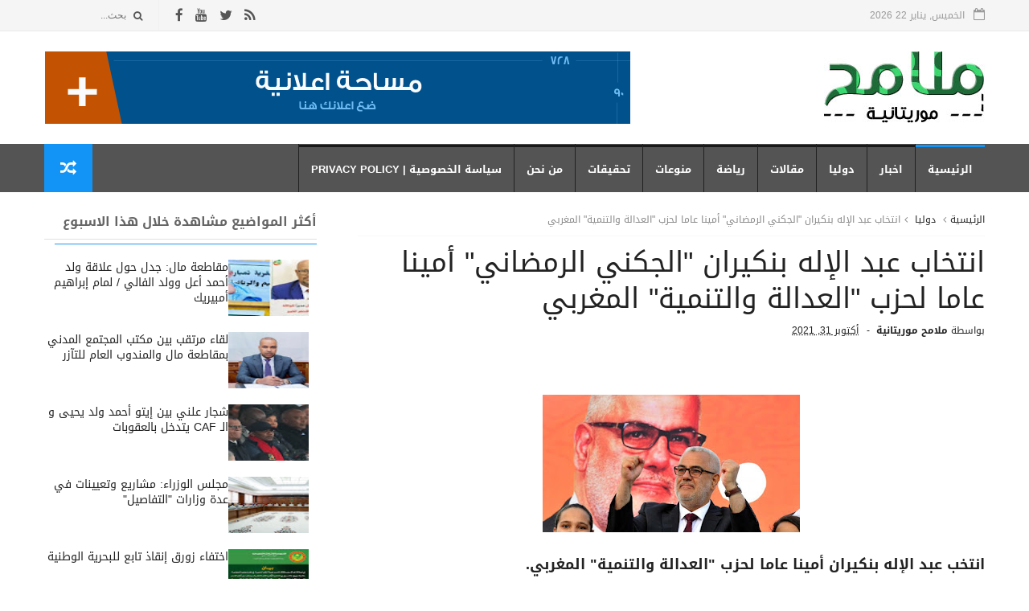

--- FILE ---
content_type: text/html; charset=utf-8
request_url: https://www.google.com/recaptcha/api2/aframe
body_size: 270
content:
<!DOCTYPE HTML><html><head><meta http-equiv="content-type" content="text/html; charset=UTF-8"></head><body><script nonce="AAGvHGECuIpFSFDkpLRKQw">/** Anti-fraud and anti-abuse applications only. See google.com/recaptcha */ try{var clients={'sodar':'https://pagead2.googlesyndication.com/pagead/sodar?'};window.addEventListener("message",function(a){try{if(a.source===window.parent){var b=JSON.parse(a.data);var c=clients[b['id']];if(c){var d=document.createElement('img');d.src=c+b['params']+'&rc='+(localStorage.getItem("rc::a")?sessionStorage.getItem("rc::b"):"");window.document.body.appendChild(d);sessionStorage.setItem("rc::e",parseInt(sessionStorage.getItem("rc::e")||0)+1);localStorage.setItem("rc::h",'1769108704529');}}}catch(b){}});window.parent.postMessage("_grecaptcha_ready", "*");}catch(b){}</script></body></html>

--- FILE ---
content_type: text/javascript; charset=UTF-8
request_url: http://www.melama77.com/feeds/posts/default?alt=json-in-script&start-index=12&max-results=1&callback=jQuery1110006731854792995517_1769108701327&_=1769108701329
body_size: 2165
content:
// API callback
jQuery1110006731854792995517_1769108701327({"version":"1.0","encoding":"UTF-8","feed":{"xmlns":"http://www.w3.org/2005/Atom","xmlns$openSearch":"http://a9.com/-/spec/opensearchrss/1.0/","xmlns$blogger":"http://schemas.google.com/blogger/2008","xmlns$georss":"http://www.georss.org/georss","xmlns$gd":"http://schemas.google.com/g/2005","xmlns$thr":"http://purl.org/syndication/thread/1.0","id":{"$t":"tag:blogger.com,1999:blog-6379339513733825370"},"updated":{"$t":"2026-01-21T20:48:18.444+00:00"},"category":[{"term":"اخبار"},{"term":"دوليا"},{"term":"أخبار"},{"term":"رياضة"},{"term":"أخبار،"},{"term":"مقالات"},{"term":"منوعات"},{"term":"دوليا،"},{"term":"رياضة،"},{"term":"تحقيقات"},{"term":"مقال"},{"term":"ا"}],"title":{"type":"text","$t":"موقع ملامح موريتانية الإخباري"},"subtitle":{"type":"html","$t":"للتواصل مع موقع ملامح موريتانية  يرجى الإتصال على الرقم التالي: 22466118    \nملامح موريتانية موقع إخباري موريتاني منوع يهتم بتغطية المواضيع السياسية و الإقتصادية و الرياضية و الإجتماعية المحلية و العربية و الإفريقية و الدولية.\n إضافة إلى الحياد و المهنية و التحلي بأخلاقيات مهنة الصحافة التي هي العقيدة الإعلامية لموقع ملامح موريتانية التابع لمؤسسة ملامح موريتانية للإنتاج الإعلامي التي تقدم الخدمات الإعلامية المختلفة السمعية و البصرية"},"link":[{"rel":"http://schemas.google.com/g/2005#feed","type":"application/atom+xml","href":"http:\/\/www.melama77.com\/feeds\/posts\/default"},{"rel":"self","type":"application/atom+xml","href":"http:\/\/www.blogger.com\/feeds\/6379339513733825370\/posts\/default?alt=json-in-script\u0026start-index=12\u0026max-results=1"},{"rel":"alternate","type":"text/html","href":"http:\/\/www.melama77.com\/"},{"rel":"hub","href":"http://pubsubhubbub.appspot.com/"},{"rel":"previous","type":"application/atom+xml","href":"http:\/\/www.blogger.com\/feeds\/6379339513733825370\/posts\/default?alt=json-in-script\u0026start-index=11\u0026max-results=1"},{"rel":"next","type":"application/atom+xml","href":"http:\/\/www.blogger.com\/feeds\/6379339513733825370\/posts\/default?alt=json-in-script\u0026start-index=13\u0026max-results=1"}],"author":[{"name":{"$t":"Unknown"},"email":{"$t":"noreply@blogger.com"},"gd$image":{"rel":"http://schemas.google.com/g/2005#thumbnail","width":"16","height":"16","src":"https:\/\/img1.blogblog.com\/img\/b16-rounded.gif"}}],"generator":{"version":"7.00","uri":"http://www.blogger.com","$t":"Blogger"},"openSearch$totalResults":{"$t":"3447"},"openSearch$startIndex":{"$t":"12"},"openSearch$itemsPerPage":{"$t":"1"},"entry":[{"id":{"$t":"tag:blogger.com,1999:blog-6379339513733825370.post-6639448741719817712"},"published":{"$t":"2026-01-14T10:39:00.004+00:00"},"updated":{"$t":"2026-01-14T10:39:54.014+00:00"},"category":[{"scheme":"http://www.blogger.com/atom/ns#","term":"أخبار،"}],"title":{"type":"text","$t":"جوماي أفاي في زيارة رسمية للكويت"},"content":{"type":"html","$t":"\u003Cp\u003E\u0026nbsp;\u003C\/p\u003E\u003Cdiv class=\"separator\" style=\"clear: both; text-align: center;\"\u003E\u003Ca href=\"https:\/\/blogger.googleusercontent.com\/img\/b\/R29vZ2xl\/AVvXsEherGHEFM5A6XjueQ99mXC0HV5u9l_dscZVObvRGIXL5fjN6LHXrX_veDvc0f95YLcQeMz3tyYOVJZRjoStDRcfX-ATaaNGnQEKJv6rTuXOvSPIyzw8IW2CbNu9KIf9Fzc-6TZm2v1b4L8EUK-Lg9KVKlEr3apn6Joa9JkuyjdnfwO5-eoMXEkphRBJhLtE\/s259\/images%20(1).jpeg\" imageanchor=\"1\" style=\"margin-left: 1em; margin-right: 1em;\"\u003E\u003Cimg border=\"0\" data-original-height=\"194\" data-original-width=\"259\" height=\"194\" src=\"https:\/\/blogger.googleusercontent.com\/img\/b\/R29vZ2xl\/AVvXsEherGHEFM5A6XjueQ99mXC0HV5u9l_dscZVObvRGIXL5fjN6LHXrX_veDvc0f95YLcQeMz3tyYOVJZRjoStDRcfX-ATaaNGnQEKJv6rTuXOvSPIyzw8IW2CbNu9KIf9Fzc-6TZm2v1b4L8EUK-Lg9KVKlEr3apn6Joa9JkuyjdnfwO5-eoMXEkphRBJhLtE\/s1600\/images%20(1).jpeg\" width=\"259\" \/\u003E\u003C\/a\u003E\u003C\/div\u003E\u003Cbr \/\u003E\u003Cb\u003Eاستقبل سمو أمير الكويت الشيخ مشعل الأحمد، في قصر بيان، رئيس جمهورية السنغال السيد بشيرو جوماي فاي، بمناسبة زيارته الرسمية للكويت، وذلك بحضور سمو ولي العهد الشيخ صباح الخالد، ورئيس مجلس الوزراء سمو الشيخ أحمد العبدالله.\u003C\/b\u003E\u003Cp\u003E\u003C\/p\u003E\u003Cp\u003E\u003Cb\u003E\u003Cbr \/\u003E\u003C\/b\u003E\u003C\/p\u003E\u003Cp\u003E\u003Cb\u003Eوقد أقيمت مراسم الاستقبال الرسمية له، حيث بدأت بعزف السلام الوطني لكلا البلدين، ثم تفضل سمو الأمير بمصافحة أعضاء الوفد الرسمي المرافق، ثم قام الرئيس بشيرو جوماي فاي، رئيس جمهورية السنغال الصديقة، بمصافحة كبار المسؤولين بالدولة.\u003C\/b\u003E\u003C\/p\u003E"},"link":[{"rel":"edit","type":"application/atom+xml","href":"http:\/\/www.blogger.com\/feeds\/6379339513733825370\/posts\/default\/6639448741719817712"},{"rel":"self","type":"application/atom+xml","href":"http:\/\/www.blogger.com\/feeds\/6379339513733825370\/posts\/default\/6639448741719817712"},{"rel":"alternate","type":"text/html","href":"http:\/\/www.melama77.com\/2026\/01\/blog-post_2.html","title":"جوماي أفاي في زيارة رسمية للكويت"}],"author":[{"name":{"$t":"Unknown"},"email":{"$t":"noreply@blogger.com"},"gd$image":{"rel":"http://schemas.google.com/g/2005#thumbnail","width":"16","height":"16","src":"https:\/\/img1.blogblog.com\/img\/b16-rounded.gif"}}],"media$thumbnail":{"xmlns$media":"http://search.yahoo.com/mrss/","url":"https:\/\/blogger.googleusercontent.com\/img\/b\/R29vZ2xl\/AVvXsEherGHEFM5A6XjueQ99mXC0HV5u9l_dscZVObvRGIXL5fjN6LHXrX_veDvc0f95YLcQeMz3tyYOVJZRjoStDRcfX-ATaaNGnQEKJv6rTuXOvSPIyzw8IW2CbNu9KIf9Fzc-6TZm2v1b4L8EUK-Lg9KVKlEr3apn6Joa9JkuyjdnfwO5-eoMXEkphRBJhLtE\/s72-c\/images%20(1).jpeg","height":"72","width":"72"}}]}});

--- FILE ---
content_type: text/javascript; charset=UTF-8
request_url: http://www.melama77.com/feeds/posts/default?alt=json-in-script&callback=jQuery1110006731854792995517_1769108701327&_=1769108701328
body_size: 36306
content:
// API callback
jQuery1110006731854792995517_1769108701327({"version":"1.0","encoding":"UTF-8","feed":{"xmlns":"http://www.w3.org/2005/Atom","xmlns$openSearch":"http://a9.com/-/spec/opensearchrss/1.0/","xmlns$blogger":"http://schemas.google.com/blogger/2008","xmlns$georss":"http://www.georss.org/georss","xmlns$gd":"http://schemas.google.com/g/2005","xmlns$thr":"http://purl.org/syndication/thread/1.0","id":{"$t":"tag:blogger.com,1999:blog-6379339513733825370"},"updated":{"$t":"2026-01-21T20:48:18.444+00:00"},"category":[{"term":"اخبار"},{"term":"دوليا"},{"term":"أخبار"},{"term":"رياضة"},{"term":"أخبار،"},{"term":"مقالات"},{"term":"منوعات"},{"term":"دوليا،"},{"term":"رياضة،"},{"term":"تحقيقات"},{"term":"مقال"},{"term":"ا"}],"title":{"type":"text","$t":"موقع ملامح موريتانية الإخباري"},"subtitle":{"type":"html","$t":"للتواصل مع موقع ملامح موريتانية  يرجى الإتصال على الرقم التالي: 22466118    \nملامح موريتانية موقع إخباري موريتاني منوع يهتم بتغطية المواضيع السياسية و الإقتصادية و الرياضية و الإجتماعية المحلية و العربية و الإفريقية و الدولية.\n إضافة إلى الحياد و المهنية و التحلي بأخلاقيات مهنة الصحافة التي هي العقيدة الإعلامية لموقع ملامح موريتانية التابع لمؤسسة ملامح موريتانية للإنتاج الإعلامي التي تقدم الخدمات الإعلامية المختلفة السمعية و البصرية"},"link":[{"rel":"http://schemas.google.com/g/2005#feed","type":"application/atom+xml","href":"http:\/\/www.melama77.com\/feeds\/posts\/default"},{"rel":"self","type":"application/atom+xml","href":"http:\/\/www.blogger.com\/feeds\/6379339513733825370\/posts\/default?alt=json-in-script"},{"rel":"alternate","type":"text/html","href":"http:\/\/www.melama77.com\/"},{"rel":"hub","href":"http://pubsubhubbub.appspot.com/"},{"rel":"next","type":"application/atom+xml","href":"http:\/\/www.blogger.com\/feeds\/6379339513733825370\/posts\/default?alt=json-in-script\u0026start-index=26\u0026max-results=25"}],"author":[{"name":{"$t":"Unknown"},"email":{"$t":"noreply@blogger.com"},"gd$image":{"rel":"http://schemas.google.com/g/2005#thumbnail","width":"16","height":"16","src":"https:\/\/img1.blogblog.com\/img\/b16-rounded.gif"}}],"generator":{"version":"7.00","uri":"http://www.blogger.com","$t":"Blogger"},"openSearch$totalResults":{"$t":"3447"},"openSearch$startIndex":{"$t":"1"},"openSearch$itemsPerPage":{"$t":"25"},"entry":[{"id":{"$t":"tag:blogger.com,1999:blog-6379339513733825370.post-8731901674296265667"},"published":{"$t":"2026-01-21T20:48:00.003+00:00"},"updated":{"$t":"2026-01-21T20:48:17.806+00:00"},"category":[{"scheme":"http://www.blogger.com/atom/ns#","term":"أخبار،"}],"title":{"type":"text","$t":"مجلس الوزراء: مشاريع وتعيينات في عدة وزارات \"التفاصيل\""},"content":{"type":"html","$t":"\u003Cp\u003E\u003Cb\u003E\u0026nbsp;\u003C\/b\u003E\u003C\/p\u003E\u003Cdiv class=\"separator\" style=\"clear: both; text-align: center;\"\u003E\u003Cb\u003E\u003Ca href=\"https:\/\/blogger.googleusercontent.com\/img\/b\/R29vZ2xl\/AVvXsEj64xYoJEH7ote7jcRYGCh0DmojZVu6CrzvhMUJoij0wkjIDgQfxBM97X9SWyNBwfiaVqcn7y6DvqRlahnC2lEby-obZyZDfpRxqqdWdaJof-WEqfnyEl6Xl74UWtpy7-bB3lhNTUUHu0TKClTfju2y3ziqSOfQet_9wXyO4bZXhjHNKuMS7IRcD0XhH2e_\/s2048\/FB_IMG_1769028328010.jpg\" imageanchor=\"1\" style=\"margin-left: 1em; margin-right: 1em;\"\u003E\u003Cimg border=\"0\" data-original-height=\"1366\" data-original-width=\"2048\" height=\"213\" src=\"https:\/\/blogger.googleusercontent.com\/img\/b\/R29vZ2xl\/AVvXsEj64xYoJEH7ote7jcRYGCh0DmojZVu6CrzvhMUJoij0wkjIDgQfxBM97X9SWyNBwfiaVqcn7y6DvqRlahnC2lEby-obZyZDfpRxqqdWdaJof-WEqfnyEl6Xl74UWtpy7-bB3lhNTUUHu0TKClTfju2y3ziqSOfQet_9wXyO4bZXhjHNKuMS7IRcD0XhH2e_\/s320\/FB_IMG_1769028328010.jpg\" width=\"320\" \/\u003E\u003C\/a\u003E\u003C\/b\u003E\u003C\/div\u003E\u003Cb\u003E\u003Cbr \/\u003E\u003C\/b\u003E\u003Cb\u003Eاجتمع مجلس الوزراء اليوم الأربعاء 21 يناير 2026، تحت رئاسة صاحب الفخامة السيد محمد ولد الشيخ الغزواني، رئيس الجمهورية.\u003C\/b\u003E\u003Cp\u003E\u003C\/p\u003E\u003Cp\u003E\u003Cb\u003E\u003Cbr \/\u003E\u003C\/b\u003E\u003C\/p\u003E\u003Cp\u003E\u003Cb\u003E\u0026nbsp;\u003C\/b\u003E\u003C\/p\u003E\u003Cp\u003E\u003Cb\u003E\u003Cbr \/\u003E\u003C\/b\u003E\u003C\/p\u003E\u003Cp\u003E\u003Cb\u003Eوقد درس المجلس وصادق على مشاريع النصوص التالية:\u003C\/b\u003E\u003C\/p\u003E\u003Cp\u003E\u003Cb\u003E\u003Cbr \/\u003E\u003C\/b\u003E\u003C\/p\u003E\u003Cp\u003E\u003Cb\u003E\u0026nbsp;\u003C\/b\u003E\u003C\/p\u003E\u003Cp\u003E\u003Cb\u003E- مشروع قانون يتعلق بمدونة الطلبية العمومية\u003C\/b\u003E\u003C\/p\u003E\u003Cp\u003E\u003Cb\u003E\u0026nbsp;\u003C\/b\u003E\u003C\/p\u003E\u003Cp\u003E\u003Cb\u003Eيهدف مشروع القانون هذا إلى إلغاء واستبدال القانون رقم 2021-024 الصادر بتاريخ 29 ديسمبر 2021 المتعلق بالصفقات العمومية والنصوص المطبقة له، الذي لم يعد يلبي تطلعات السلطات ومتطلبات الجهات المعنية في مجال الصفقات العمومية.\u003C\/b\u003E\u003C\/p\u003E\u003Cp\u003E\u003Cb\u003Eويأتي هذا المشروع في إطار جهود الحكومة الرامية إلى تفعيل آليات العمل العامة الرئيسية لتحسين الحوكمة، وتعزيز أخلاقيات العمل العام، وترشيد إدارة الموارد العامة. كما يهدف إلى تسريع وتيرة التنمية الاقتصادية والاجتماعية لبلادنا من خلال تقصير مدد تنفيذ المشاريع والبرامج التنموية مع ضمان الجودة وخفض تكاليف التنفيذ.\u003C\/b\u003E\u003C\/p\u003E\u003Cp\u003E\u003Cb\u003E\u0026nbsp;\u003C\/b\u003E\u003C\/p\u003E\u003Cp\u003E\u003Cb\u003E- مشروع مرسوم يمنح ضمانة الدولة لفائدة الشركة الموريتانية للطيران.\u003C\/b\u003E\u003C\/p\u003E\u003Cp\u003E\u003Cb\u003E\u0026nbsp;\u003C\/b\u003E\u003C\/p\u003E\u003Cp\u003E\u003Cb\u003Eيهدف مشروع هذا المرسوم إلى الترخيص للدولة بتقديم ضمانة لقرض تعاقدت عليه الشركة الموريتانية للطيران (MAIL) لدى النظام البنكي، في حدود مبلغ أقصاه 700.000.000 أوقية جديدة.\u003C\/b\u003E\u003C\/p\u003E\u003Cp\u003E\u003Cb\u003Eويُخصص هذا القرض حصرياً لتمويل الاستثمارات المتعلقة بتحديث أسطول الشركة، مع استبعاد أي استخدام آخر.\u003C\/b\u003E\u003C\/p\u003E\u003Cp\u003E\u003Cb\u003Eويستجيب مشروع هذا المرسوم لحاجة استراتيجية، من خلال تمكين الشركة الموريتانية للطيران (MAIL) من تعزيز قدراتها التشغيلية وضمان استمرارية خدمة النقل الجوي العمومي.\u003C\/b\u003E\u003C\/p\u003E\u003Cp\u003E\u003Cb\u003Eكما يحقق التوازن بين دعم الدولة لمؤسسة عمومية ذات طابع استراتيجي، واحترام الإطار القانوني والمالي المنظم للضمانات العمومية، ويندرج في صميم أهداف تحديث وتأمين البنى التحتية للنقل.\u003C\/b\u003E\u003C\/p\u003E\u003Cp\u003E\u003Cb\u003E\u0026nbsp;\u003C\/b\u003E\u003C\/p\u003E\u003Cp\u003E\u003Cb\u003E- مشروع مرسوم يتضمن تعيين رئيس مجلس إدارة الشركة الموريتانية لتسويق الأسماك.\u003C\/b\u003E\u003C\/p\u003E\u003Cp\u003E\u003Cb\u003E\u0026nbsp;\u003C\/b\u003E\u003C\/p\u003E\u003Cp\u003E\u003Cb\u003E- مشروع مرسوم يتضمن تعيين رئيس مجلس إدارة ميناء انجاكو.\u003C\/b\u003E\u003C\/p\u003E\u003Cp\u003E\u003Cb\u003E\u0026nbsp;\u003C\/b\u003E\u003C\/p\u003E\u003Cp\u003E\u003Cb\u003E- مشروع مرسوم يقضي بالمنح المؤقت لقطعة أرضية في ولاية نواكشوط الغربية، مقاطعة تفرغ زينه لصالح فندق صباح.\u003C\/b\u003E\u003C\/p\u003E\u003Cp\u003E\u003Cb\u003E\u0026nbsp;\u003C\/b\u003E\u003C\/p\u003E\u003Cp\u003E\u003Cb\u003Eيعتزم الفندق إقامة منشآت إضافية على قطعة الأرض الملاصقة لموقعه الحالي، والبالغة مساحتها 1.8 هكتار، ويهدف مشروع التوسعة هذا إلى زيادة وتنويع العرض السياحي والرياضي والترفيهي لفندق صباح. فضلا عن المساهمة في دفع التنمية الاقتصادية المحلية.\u003C\/b\u003E\u003C\/p\u003E\u003Cp\u003E\u003Cb\u003E\u0026nbsp;\u003C\/b\u003E\u003C\/p\u003E\u003Cp\u003E\u003Cb\u003E- مشروع مرسوم يتضمن تعيين رئيس وأعضاء مجلس إدارة الشركة الموريتانية للطيران الدولية.\u003C\/b\u003E\u003C\/p\u003E\u003Cp\u003E\u003Cb\u003E\u0026nbsp;\u003C\/b\u003E\u003C\/p\u003E\u003Cp\u003E\u003Cb\u003E\u003Cbr \/\u003E\u003C\/b\u003E\u003C\/p\u003E\u003Cp\u003E\u003Cb\u003Eوقدم وزير العدل، وزير الشؤون الخارجية والتعاون الإفريقي والموريتانيين في الخارج وكالة بيانا حول الوضع الدولي.\u003C\/b\u003E\u003C\/p\u003E\u003Cp\u003E\u003Cb\u003E\u003Cbr \/\u003E\u003C\/b\u003E\u003C\/p\u003E\u003Cp\u003E\u003Cb\u003E\u0026nbsp;\u003C\/b\u003E\u003C\/p\u003E\u003Cp\u003E\u003Cb\u003E\u003Cbr \/\u003E\u003C\/b\u003E\u003C\/p\u003E\u003Cp\u003E\u003Cb\u003Eوقدم وزير الداخلية وترقية اللامركزية والتنمية المحلية بيانا عن الحالة في الداخل.\u003C\/b\u003E\u003C\/p\u003E\u003Cp\u003E\u003Cb\u003E\u003Cbr \/\u003E\u003C\/b\u003E\u003C\/p\u003E\u003Cp\u003E\u003Cb\u003E\u0026nbsp;\u003C\/b\u003E\u003C\/p\u003E\u003Cp\u003E\u003Cb\u003E\u003Cbr \/\u003E\u003C\/b\u003E\u003C\/p\u003E\u003Cp\u003E\u003Cb\u003Eوأخيرا اتخذ المجلس الإجراءات الخصوصية التالية:\u003C\/b\u003E\u003C\/p\u003E\u003Cp\u003E\u003Cb\u003E\u0026nbsp;\u003C\/b\u003E\u003C\/p\u003E\u003Cp\u003E\u003Cb\u003Eوزارة تمكين الشباب والتشغيل والرياضة والخدمة المدنية\u003C\/b\u003E\u003C\/p\u003E\u003Cp\u003E\u003Cb\u003Eديوان الوزير\u003C\/b\u003E\u003C\/p\u003E\u003Cp\u003E\u003Cb\u003Eمكلف بمهمة: محمد فاضل اب فال الشيخ محمد فاضل، حاصل على شهادة المتريز في القانون\u003C\/b\u003E\u003C\/p\u003E\u003Cp\u003E\u003Cb\u003Eالمستشار الفني المكلف بالشباب والرياضة: أبو بكر ولد المامي، حاصل على شهادة الليصانص في علم الاجتماع.\u003C\/b\u003E\u003C\/p\u003E\u003Cp\u003E\u003Cb\u003Eالمفتشية العامة\u003C\/b\u003E\u003C\/p\u003E\u003Cp\u003E\u003Cb\u003Eالمفتش العام: محمد سيد امحمد، حاصل على ماستر إدارة الاعمال في البنوك والمالية.\u003C\/b\u003E\u003C\/p\u003E\u003Cp\u003E\u003Cb\u003Eالإدارة المركزية\u003C\/b\u003E\u003C\/p\u003E\u003Cp\u003E\u003Cb\u003Eالمديرية العامة للرياضة\u003C\/b\u003E\u003C\/p\u003E\u003Cp\u003E\u003Cb\u003Eالمدير العام المساعد: محمد الأمين الطالب محمد أحمد اجيد، مفتش رئيس سابقا.\u003C\/b\u003E\u003C\/p\u003E\u003Cp\u003E\u003Cb\u003Eمديرية الترفيه وإنعاش مؤسسات الشباب\u003C\/b\u003E\u003C\/p\u003E\u003Cp\u003E\u003Cb\u003Eالمديرة المساعدة: أيساتا ألاسان انكايدي، حاصلة على شهادة الليصانص في تسيير المشاريع.\u003C\/b\u003E\u003C\/p\u003E\u003Cp\u003E\u003Cb\u003Eمديرية ترقية ريادة الاعمال والتمويلات الصغرى\u003C\/b\u003E\u003C\/p\u003E\u003Cp\u003E\u003Cb\u003Eالمدير المساعد: أحمد محمد عبد القادر، رئيس مصلحة الدمج في مديرية سياسات التشغيل والدمج المهني سابقا.\u003C\/b\u003E\u003C\/p\u003E\u003Cp\u003E\u003Cb\u003E\u0026nbsp;\u003C\/b\u003E\u003C\/p\u003E\u003Cp\u003E\u003Cb\u003Eوزارة العدل\u003C\/b\u003E\u003C\/p\u003E\u003Cp\u003E\u003Cb\u003Eديوان الوزير\u003C\/b\u003E\u003C\/p\u003E\u003Cp\u003E\u003Cb\u003Eالمفتشية العامة للإدارة القضائية والسجون\u003C\/b\u003E\u003C\/p\u003E\u003Cp\u003E\u003Cb\u003Eالمفتش العام: اباه امبيريك، المفتش العام المساعد سابقا.\u003C\/b\u003E\u003C\/p\u003E\u003Cp\u003E\u003Cb\u003Eالمفتش العام المساعد: عيسى محمد أحمد، مفتش سابقا.\u003C\/b\u003E\u003C\/p\u003E\u003Cp\u003E\u003Cb\u003Eمفتش: وجاها عالي، قاض في الغرفة المدنية بنواكشوط الشمالية سابقا.\u003C\/b\u003E\u003C\/p\u003E\u003Cp\u003E\u003Cb\u003Eمكلفون بمهام\u003C\/b\u003E\u003C\/p\u003E\u003Cp\u003E\u003Cb\u003Eبا عبدولاي عاليون، رئيس مصلحة سابقا\u003C\/b\u003E\u003C\/p\u003E\u003Cp\u003E\u003Cb\u003Eالهادي المنير الطلبة، حاصل على الدكتوراه في القانون الخاص\u003C\/b\u003E\u003C\/p\u003E\u003Cp\u003E\u003Cb\u003E\u0026nbsp;\u003C\/b\u003E\u003C\/p\u003E\u003Cp\u003E\u003Cb\u003Eالمؤسسات العمومية\u003C\/b\u003E\u003C\/p\u003E\u003Cp\u003E\u003Cb\u003Eالمعهد العالي للقضاء والمهن القضائية\u003C\/b\u003E\u003C\/p\u003E\u003Cp\u003E\u003Cb\u003Eالمدير العام: ادو ببانه، المفتش العام للإدارة القضائية والسجون سابقا.\u003C\/b\u003E\u003C\/p\u003E\u003Cp\u003E\u003Cb\u003Eالمدير العام المساعد: أبو مودي جالو، كاتب ضبط رئيسي، مستشار في ديوان الوزير سابقا.\u003C\/b\u003E\u003C\/p\u003E\u003Cp\u003E\u003Cb\u003E\u0026nbsp;\u003C\/b\u003E\u003C\/p\u003E\u003Cp\u003E\u003Cb\u003Eوزارة الشؤون الإسلامية والتعليم الأصلي\u003C\/b\u003E\u003C\/p\u003E\u003Cp\u003E\u003Cb\u003Eالمؤسسات العمومية\u003C\/b\u003E\u003C\/p\u003E\u003Cp\u003E\u003Cb\u003Eالمعهد العالي للدراسات والبحوث الإسلامية\u003C\/b\u003E\u003C\/p\u003E\u003Cp\u003E\u003Cb\u003Eالمدير العام: الدكتور محمد ولد الشيخ الرباني، رئيس قسم الدكتوراه آداب عربية بجامعة نواكشوط العصرية سابقا.\u003C\/b\u003E\u003C\/p\u003E\u003Cp\u003E\u003Cb\u003Eالمؤسسة الوطنية للأوقاف\u003C\/b\u003E\u003C\/p\u003E\u003Cp\u003E\u003Cb\u003Eالمدير: محمد ولد عبد الله، مكلف بمهمة في ديوان الوزير سابقا.\u003C\/b\u003E\u003C\/p\u003E\u003Cp\u003E\u003Cb\u003E\u0026nbsp;\u003C\/b\u003E\u003C\/p\u003E\u003Cp\u003E\u003Cb\u003Eوزارة الصحة\u003C\/b\u003E\u003C\/p\u003E\u003Cp\u003E\u003Cb\u003Eالمؤسسات العمومية\u003C\/b\u003E\u003C\/p\u003E\u003Cp\u003E\u003Cb\u003Eالصندوق الوطني للتأمين الصحي\u003C\/b\u003E\u003C\/p\u003E\u003Cp\u003E\u003Cb\u003Eالمدير العام: محمد أحمد سالم محمد راره، خلفا للمدير العام السابق الذي استفاد من حقه في التقاعد.\u003C\/b\u003E\u003C\/p\u003E\u003Cp\u003E\u003Cb\u003E\u0026nbsp;\u003C\/b\u003E\u003C\/p\u003E\u003Cp\u003E\u003Cb\u003Eوزارة التحول الرقمي وعصرنة الادارة\u003C\/b\u003E\u003C\/p\u003E\u003Cp\u003E\u003Cb\u003Eالمؤسسات العمومية\u003C\/b\u003E\u003C\/p\u003E\u003Cp\u003E\u003Cb\u003Eالوكالة الرقمية للدولة\u003C\/b\u003E\u003C\/p\u003E\u003Cp\u003E\u003Cb\u003Eالمدير العام: تيرنو بارو\u003C\/b\u003E\u003C\/p\u003E\u003Cp\u003E\u003Cb\u003E\u0026nbsp;\u003C\/b\u003E\u003C\/p\u003E\u003Cp\u003E\u003Cb\u003Eوزارة الطاقة والنفط\u003C\/b\u003E\u003C\/p\u003E\u003Cp\u003E\u003Cb\u003Eديوان الوزير\u003C\/b\u003E\u003C\/p\u003E\u003Cp\u003E\u003Cb\u003Eمكلف بمهمة: التراد عبد الباقي، مهندس\u003C\/b\u003E\u003C\/p\u003E\u003Cp\u003E\u003Cb\u003Eالمستشار الفني المكلف بالقطاع الخام للبترول والغاز: المصطفى البشير، مهندس\u003C\/b\u003E\u003C\/p\u003E\u003Cp\u003E\u003Cb\u003E\u0026nbsp;\u003C\/b\u003E\u003C\/p\u003E\u003Cp\u003E\u003Cb\u003Eوزارة المياه والصرف الصحي\u003C\/b\u003E\u003C\/p\u003E\u003Cp\u003E\u003Cb\u003Eديوان الوزير\u003C\/b\u003E\u003C\/p\u003E\u003Cp\u003E\u003Cb\u003Eمكلف بمهمة:احمد زيدان محمد محمود الطالب مختار\u003C\/b\u003E\u003C\/p\u003E\u003Cp\u003E\u003Cb\u003Eالمؤسسات العمومية\u003C\/b\u003E\u003C\/p\u003E\u003Cp\u003E\u003Cb\u003Eالمكتب الوطني للصرف الصحي\u003C\/b\u003E\u003C\/p\u003E\u003Cp\u003E\u003Cb\u003Eالمدير العام: محمد بيلي أحمد دي\u003C\/b\u003E\u003C\/p\u003E"},"link":[{"rel":"edit","type":"application/atom+xml","href":"http:\/\/www.blogger.com\/feeds\/6379339513733825370\/posts\/default\/8731901674296265667"},{"rel":"self","type":"application/atom+xml","href":"http:\/\/www.blogger.com\/feeds\/6379339513733825370\/posts\/default\/8731901674296265667"},{"rel":"alternate","type":"text/html","href":"http:\/\/www.melama77.com\/2026\/01\/blog-post_32.html","title":"مجلس الوزراء: مشاريع وتعيينات في عدة وزارات \"التفاصيل\""}],"author":[{"name":{"$t":"Unknown"},"email":{"$t":"noreply@blogger.com"},"gd$image":{"rel":"http://schemas.google.com/g/2005#thumbnail","width":"16","height":"16","src":"https:\/\/img1.blogblog.com\/img\/b16-rounded.gif"}}],"media$thumbnail":{"xmlns$media":"http://search.yahoo.com/mrss/","url":"https:\/\/blogger.googleusercontent.com\/img\/b\/R29vZ2xl\/AVvXsEj64xYoJEH7ote7jcRYGCh0DmojZVu6CrzvhMUJoij0wkjIDgQfxBM97X9SWyNBwfiaVqcn7y6DvqRlahnC2lEby-obZyZDfpRxqqdWdaJof-WEqfnyEl6Xl74UWtpy7-bB3lhNTUUHu0TKClTfju2y3ziqSOfQet_9wXyO4bZXhjHNKuMS7IRcD0XhH2e_\/s72-c\/FB_IMG_1769028328010.jpg","height":"72","width":"72"}},{"id":{"$t":"tag:blogger.com,1999:blog-6379339513733825370.post-1946785191187589701"},"published":{"$t":"2026-01-21T20:19:00.001+00:00"},"updated":{"$t":"2026-01-21T20:19:04.616+00:00"},"category":[{"scheme":"http://www.blogger.com/atom/ns#","term":"أخبار،"}],"title":{"type":"text","$t":"اختفاء زورق إنقاذ تابع للبحرية الوطنية"},"content":{"type":"html","$t":"\u003Cp\u003E\u003C\/p\u003E\u003Cdiv class=\"separator\" style=\"clear: both; text-align: center;\"\u003E\u003Ca href=\"https:\/\/blogger.googleusercontent.com\/img\/b\/R29vZ2xl\/AVvXsEjD6VTubg8flSv2hojnlvX0mwN0XqlWUAd_ACw1w2I5nI07gwp7JebrH_GIP41boFrwCG7BN33QCRfzhJco4G25ozF6wIJ1tbcNPOpGTkfbHESXmihY04ZXsbncW9SLDVQVRgMd1Q8jRR0JrmQ9frMHBoMHcqL9aHhzvxExqb83y42Qi7U7_LK8Em0NoS40\/s2048\/FB_IMG_1769026623248.jpg\" imageanchor=\"1\" style=\"margin-left: 1em; margin-right: 1em;\"\u003E\u003Cimg border=\"0\" data-original-height=\"2048\" data-original-width=\"1658\" height=\"320\" src=\"https:\/\/blogger.googleusercontent.com\/img\/b\/R29vZ2xl\/AVvXsEjD6VTubg8flSv2hojnlvX0mwN0XqlWUAd_ACw1w2I5nI07gwp7JebrH_GIP41boFrwCG7BN33QCRfzhJco4G25ozF6wIJ1tbcNPOpGTkfbHESXmihY04ZXsbncW9SLDVQVRgMd1Q8jRR0JrmQ9frMHBoMHcqL9aHhzvxExqb83y42Qi7U7_LK8Em0NoS40\/s320\/FB_IMG_1769026623248.jpg\" width=\"259\" \/\u003E\u003C\/a\u003E\u003C\/div\u003E\u003Cbr \/\u003E\u0026nbsp;\u003Cp\u003E\u003C\/p\u003E"},"link":[{"rel":"edit","type":"application/atom+xml","href":"http:\/\/www.blogger.com\/feeds\/6379339513733825370\/posts\/default\/1946785191187589701"},{"rel":"self","type":"application/atom+xml","href":"http:\/\/www.blogger.com\/feeds\/6379339513733825370\/posts\/default\/1946785191187589701"},{"rel":"alternate","type":"text/html","href":"http:\/\/www.melama77.com\/2026\/01\/blog-post_23.html","title":"اختفاء زورق إنقاذ تابع للبحرية الوطنية"}],"author":[{"name":{"$t":"Unknown"},"email":{"$t":"noreply@blogger.com"},"gd$image":{"rel":"http://schemas.google.com/g/2005#thumbnail","width":"16","height":"16","src":"https:\/\/img1.blogblog.com\/img\/b16-rounded.gif"}}],"media$thumbnail":{"xmlns$media":"http://search.yahoo.com/mrss/","url":"https:\/\/blogger.googleusercontent.com\/img\/b\/R29vZ2xl\/AVvXsEjD6VTubg8flSv2hojnlvX0mwN0XqlWUAd_ACw1w2I5nI07gwp7JebrH_GIP41boFrwCG7BN33QCRfzhJco4G25ozF6wIJ1tbcNPOpGTkfbHESXmihY04ZXsbncW9SLDVQVRgMd1Q8jRR0JrmQ9frMHBoMHcqL9aHhzvxExqb83y42Qi7U7_LK8Em0NoS40\/s72-c\/FB_IMG_1769026623248.jpg","height":"72","width":"72"}},{"id":{"$t":"tag:blogger.com,1999:blog-6379339513733825370.post-8709647092158217047"},"published":{"$t":"2026-01-21T10:29:00.002+00:00"},"updated":{"$t":"2026-01-21T10:29:28.900+00:00"},"category":[{"scheme":"http://www.blogger.com/atom/ns#","term":"أخبار،"}],"title":{"type":"text","$t":"اجتماع اللجنة الوزارية المكلفة بعملية رمضان"},"content":{"type":"html","$t":"\u003Cp\u003E\u003Cb\u003E\u0026nbsp;\u003C\/b\u003E\u003C\/p\u003E\u003Cdiv class=\"separator\" style=\"clear: both; text-align: center;\"\u003E\u003Cb\u003E\u003Ca href=\"https:\/\/blogger.googleusercontent.com\/img\/b\/R29vZ2xl\/AVvXsEgl1QjvmOO8DVMmgV69rkNnRAT1dusRTH-GUL_xiiyyqO0s9rPSubzSGyy-V_3mDmeqLus26V1El1t-14OGERmnjHMgC3-jLH79VQhetkoJ3RNWWhwlZD1rA1pJpeHPcGObY-uuoqwWWcoTTWPuUwyG_U0pBg6XQshIZpAIrmw_KL7xU9W-f95b9tTbLrbp\/s1400\/20-01-2026-s0028.jpg\" imageanchor=\"1\" style=\"margin-left: 1em; margin-right: 1em;\"\u003E\u003Cimg border=\"0\" data-original-height=\"630\" data-original-width=\"1400\" height=\"144\" src=\"https:\/\/blogger.googleusercontent.com\/img\/b\/R29vZ2xl\/AVvXsEgl1QjvmOO8DVMmgV69rkNnRAT1dusRTH-GUL_xiiyyqO0s9rPSubzSGyy-V_3mDmeqLus26V1El1t-14OGERmnjHMgC3-jLH79VQhetkoJ3RNWWhwlZD1rA1pJpeHPcGObY-uuoqwWWcoTTWPuUwyG_U0pBg6XQshIZpAIrmw_KL7xU9W-f95b9tTbLrbp\/s320\/20-01-2026-s0028.jpg\" width=\"320\" \/\u003E\u003C\/a\u003E\u003C\/b\u003E\u003C\/div\u003E\u003Cb\u003E\u003Cbr \/\u003E\u003Cspan style=\"background-color: white; font-family: \u0026quot;Louguiya Bold\u0026quot;; font-size: 16px;\"\u003Eترأس معالي الوزير الأول، السيد المختار ولد اجاي، اليوم الثلاثاء بمباني الوزارة الأولى، اجتماع اللجنة الوزارية المكلفة بعملية رمضان 2026، وذلك في إطار متابعة التحضيرات الجارية لتنظيم تموين السوق الوطنية بالمواد الاستهلاكية الأساسية خلال شهر رمضان المبارك، تنفيذا لتوجيهات فخامة رئيس الجمهورية، السيد محمد ولد الشيخ الغزواني، الرامية إلى دعم القدرة الشرائية للمواطنين وضمان توفر المواد واستقرار أسعارها.\u003C\/span\u003E\u003C\/b\u003E\u003Cp\u003E\u003C\/p\u003E\u003Cp style=\"background-color: white; box-sizing: border-box; font-family: \u0026quot;Louguiya Bold\u0026quot;; font-size: 16px; margin: 0px 0px 17px;\"\u003E\u003Cb\u003Eوخلال الاجتماع، تم استعراض مستوى التقدم المحرز في التحضيرات، والإجراءات المتخذة لتهيئة الظروف الكفيلة بإنجاح العملية.\u003C\/b\u003E\u003C\/p\u003E\u003Cp style=\"background-color: white; box-sizing: border-box; font-family: \u0026quot;Louguiya Bold\u0026quot;; font-size: 16px; margin: 0px 0px 17px;\"\u003E\u003Cb\u003Eوقد تم إدخال تحسينات نوعية وكمية على عملية رمضان 2026 من أجل استفادة أكبر عدد ممكن من المواطنين.\u003C\/b\u003E\u003C\/p\u003E\u003Cp style=\"background-color: white; box-sizing: border-box; font-family: \u0026quot;Louguiya Bold\u0026quot;; font-size: 16px; margin: 0px 0px 17px;\"\u003E\u003Cb\u003Eوستشمل العملية فتح عشرات نقاط البيع في نواكشوط وعواصم الولايات الداخلية، وتزويدها بمواد مدعومة، وفتح تسعة معارض موزعة على ولايات نواكشوط الثلاث تمكن من الولوج عن قرب إلى المواد الأساسية والأكثر استهلاكا في الشهر الكريم وبأسعار مناسبة.\u003C\/b\u003E\u003C\/p\u003E\u003Cp style=\"background-color: white; box-sizing: border-box; font-family: \u0026quot;Louguiya Bold\u0026quot;; font-size: 16px; margin: 0px 0px 17px;\"\u003E\u003Cb\u003Eكما ستتضمن العملية أيضا فتح نقاط بيع للمنتوج المحلي من الخضروات، إضافة إلى نقاط لبيع اللحوم ودعم نقاط بيع الأسماك الموجودة أصلا وفتح نقاط بيع جديدة لها. كما ستشمل العملية أيضا توزيعات مجانية للمواد الغذائية.\u003C\/b\u003E\u003C\/p\u003E\u003Cp style=\"background-color: white; box-sizing: border-box; font-family: \u0026quot;Louguiya Bold\u0026quot;; font-size: 16px; margin: 0px 0px 17px;\"\u003E\u003Cb\u003Eكما تهدف العملية إلى تعزيز انسيابية التموين والحد من أي نقص محتمل في المواد الاستهلاكية والحيلولة دون أي شكل من أشكال المضاربة والاحتكار.\u003C\/b\u003E\u003C\/p\u003E\u003Cp style=\"background-color: white; box-sizing: border-box; font-family: \u0026quot;Louguiya Bold\u0026quot;; font-size: 16px; margin: 0px 0px 17px;\"\u003E\u003Cb\u003Eوفي الأخير هنأ معالي الوزير الأول القطاعات الحكومية والقطاع الخاص، معربا عن ارتياحه لمستوى الجاهزية الحاصل تحضيرا لإطلاق العملية في ظروف جيدة.\u003C\/b\u003E\u003C\/p\u003E\u003Cp style=\"background-color: white; box-sizing: border-box; font-family: \u0026quot;Louguiya Bold\u0026quot;; font-size: 16px; margin: 0px 0px 17px;\"\u003E\u003Cb\u003Eوأكد معالي الوزير الأول على ضرورة مواصلة التنسيق واتخاذ كافة التدابير اللازمة لضمان إطلاق عملية رمضان هذا العام في أحسن الظروف.\u003C\/b\u003E\u003C\/p\u003E"},"link":[{"rel":"edit","type":"application/atom+xml","href":"http:\/\/www.blogger.com\/feeds\/6379339513733825370\/posts\/default\/8709647092158217047"},{"rel":"self","type":"application/atom+xml","href":"http:\/\/www.blogger.com\/feeds\/6379339513733825370\/posts\/default\/8709647092158217047"},{"rel":"alternate","type":"text/html","href":"http:\/\/www.melama77.com\/2026\/01\/blog-post_94.html","title":"اجتماع اللجنة الوزارية المكلفة بعملية رمضان"}],"author":[{"name":{"$t":"Unknown"},"email":{"$t":"noreply@blogger.com"},"gd$image":{"rel":"http://schemas.google.com/g/2005#thumbnail","width":"16","height":"16","src":"https:\/\/img1.blogblog.com\/img\/b16-rounded.gif"}}],"media$thumbnail":{"xmlns$media":"http://search.yahoo.com/mrss/","url":"https:\/\/blogger.googleusercontent.com\/img\/b\/R29vZ2xl\/AVvXsEgl1QjvmOO8DVMmgV69rkNnRAT1dusRTH-GUL_xiiyyqO0s9rPSubzSGyy-V_3mDmeqLus26V1El1t-14OGERmnjHMgC3-jLH79VQhetkoJ3RNWWhwlZD1rA1pJpeHPcGObY-uuoqwWWcoTTWPuUwyG_U0pBg6XQshIZpAIrmw_KL7xU9W-f95b9tTbLrbp\/s72-c\/20-01-2026-s0028.jpg","height":"72","width":"72"}},{"id":{"$t":"tag:blogger.com,1999:blog-6379339513733825370.post-181769535349075455"},"published":{"$t":"2026-01-21T10:25:00.001+00:00"},"updated":{"$t":"2026-01-21T10:25:06.063+00:00"},"category":[{"scheme":"http://www.blogger.com/atom/ns#","term":"أخبار،"}],"title":{"type":"text","$t":"غزواني يلتقي وفدا من هيئة GX الصينية"},"content":{"type":"html","$t":"\u003Cdiv class=\"separator\" style=\"clear: both; text-align: center;\"\u003E\u003Ca href=\"https:\/\/blogger.googleusercontent.com\/img\/b\/R29vZ2xl\/AVvXsEj0S_XPN_qwfraGRMRY8-JRUvC7mwPllQip4sN3D-uRIPQBUVMBts4PY3jIEAucNtnVWBpV48aQgnq8FYI_aIRUaTNMWcLe40D-83iKfw-fr9Qpv1REbXI_iMZscQjsgDoPx7CrlnVuMDXAuKXPTrJzH5GCmE84Nv0kHcRhAeO1SeSCDnRdbzMcAqdBLTrl\/s1280\/IMG-20260120-WA0002.jpg\" imageanchor=\"1\" style=\"margin-left: 1em; margin-right: 1em;\"\u003E\u003Cimg border=\"0\" data-original-height=\"812\" data-original-width=\"1280\" height=\"203\" src=\"https:\/\/blogger.googleusercontent.com\/img\/b\/R29vZ2xl\/AVvXsEj0S_XPN_qwfraGRMRY8-JRUvC7mwPllQip4sN3D-uRIPQBUVMBts4PY3jIEAucNtnVWBpV48aQgnq8FYI_aIRUaTNMWcLe40D-83iKfw-fr9Qpv1REbXI_iMZscQjsgDoPx7CrlnVuMDXAuKXPTrJzH5GCmE84Nv0kHcRhAeO1SeSCDnRdbzMcAqdBLTrl\/s320\/IMG-20260120-WA0002.jpg\" width=\"320\" \/\u003E\u003C\/a\u003E\u003C\/div\u003E\u003Cbr \/\u003E\u003Cp\u003E\u003Cbr \/\u003E\u003C\/p\u003E\u003Cp\u003E\u0026nbsp;\u003Cspan style=\"background-color: white; color: #272727; font-family: alexandria, sans-serif; font-size: 15px; text-align: right;\"\u003E\u003Cb\u003Eالتقى رئيس الجمهورية، محمد ولد الشيخ الغزواني، اليوم، وفدا من هيئة GX الصينية، برئاسة رئيس الهيئة، وبحضور السفير الصيني المعتمد لدى موريتانيا.\u003C\/b\u003E\u003C\/span\u003E\u003C\/p\u003E\u003Cp style=\"background-color: white; border: 0px; color: #272727; font-family: alexandria, sans-serif; font-feature-settings: inherit; font-kerning: inherit; font-language-override: inherit; font-optical-sizing: inherit; font-size-adjust: inherit; font-size: 15px; font-stretch: inherit; font-variant-alternates: inherit; font-variant-east-asian: inherit; font-variant-emoji: inherit; font-variant-numeric: inherit; font-variant-position: inherit; font-variation-settings: inherit; line-height: 39px; margin: 0px; padding: 3px 0px; text-align: right; transition: 0.3s ease-out; vertical-align: baseline;\"\u003E\u003Cb\u003Eجاء ذلك عبر إيجاز نشرته الصفحة الرسمية للرئاسة بفيسبوك، حيث تعد هيئة GX منظمة غير ربحية تُعنى بإجراء عمليات العيون، وإدارة المخاطر الصحية ذات الطابع الاستعجالي.\u003C\/b\u003E\u003C\/p\u003E\u003Cp style=\"background-color: white; border: 0px; color: #272727; font-family: alexandria, sans-serif; font-feature-settings: inherit; font-kerning: inherit; font-language-override: inherit; font-optical-sizing: inherit; font-size-adjust: inherit; font-size: 15px; font-stretch: inherit; font-variant-alternates: inherit; font-variant-east-asian: inherit; font-variant-emoji: inherit; font-variant-numeric: inherit; font-variant-position: inherit; font-variation-settings: inherit; line-height: 39px; margin: 0px; padding: 3px 0px; text-align: right; transition: 0.3s ease-out; vertical-align: baseline;\"\u003E\u0026nbsp;\u003C\/p\u003E"},"link":[{"rel":"edit","type":"application/atom+xml","href":"http:\/\/www.blogger.com\/feeds\/6379339513733825370\/posts\/default\/181769535349075455"},{"rel":"self","type":"application/atom+xml","href":"http:\/\/www.blogger.com\/feeds\/6379339513733825370\/posts\/default\/181769535349075455"},{"rel":"alternate","type":"text/html","href":"http:\/\/www.melama77.com\/2026\/01\/gx.html","title":"غزواني يلتقي وفدا من هيئة GX الصينية"}],"author":[{"name":{"$t":"Unknown"},"email":{"$t":"noreply@blogger.com"},"gd$image":{"rel":"http://schemas.google.com/g/2005#thumbnail","width":"16","height":"16","src":"https:\/\/img1.blogblog.com\/img\/b16-rounded.gif"}}],"media$thumbnail":{"xmlns$media":"http://search.yahoo.com/mrss/","url":"https:\/\/blogger.googleusercontent.com\/img\/b\/R29vZ2xl\/AVvXsEj0S_XPN_qwfraGRMRY8-JRUvC7mwPllQip4sN3D-uRIPQBUVMBts4PY3jIEAucNtnVWBpV48aQgnq8FYI_aIRUaTNMWcLe40D-83iKfw-fr9Qpv1REbXI_iMZscQjsgDoPx7CrlnVuMDXAuKXPTrJzH5GCmE84Nv0kHcRhAeO1SeSCDnRdbzMcAqdBLTrl\/s72-c\/IMG-20260120-WA0002.jpg","height":"72","width":"72"}},{"id":{"$t":"tag:blogger.com,1999:blog-6379339513733825370.post-8444624885962497957"},"published":{"$t":"2026-01-21T10:21:00.003+00:00"},"updated":{"$t":"2026-01-21T10:21:30.001+00:00"},"category":[{"scheme":"http://www.blogger.com/atom/ns#","term":"أخبار،"}],"title":{"type":"text","$t":"قطر تعلن عن تنظيم مهرجان قطر لكرة القدم بمشاركة 6منتخبات"},"content":{"type":"html","$t":"\u003Cp\u003E\u003C\/p\u003E\u003Cdiv class=\"separator\" style=\"clear: both; text-align: center;\"\u003E\u003Ca href=\"https:\/\/blogger.googleusercontent.com\/img\/b\/R29vZ2xl\/AVvXsEgdSY_LLDQK9Pv7weycJgXaeCw_XBSY0OrvqYYkeufxIpYzKsmFqybVV9sGa8WF39aBAWlgcRIi72hHQjx2ghBZ_fMhB8WRFrsm1SaCLQnp09Aph_EUKuvlb2TCT7VHkm8z0GMVkgc1OalTeNQFjhhLcbeBczUWCgiDa6MZdghui7qpT_Nhw6rAHuBHVf1E\/s1600\/IMG-20260119-WA0187.jpg\" imageanchor=\"1\" style=\"margin-left: 1em; margin-right: 1em;\"\u003E\u003Cimg border=\"0\" data-original-height=\"1600\" data-original-width=\"1280\" height=\"320\" src=\"https:\/\/blogger.googleusercontent.com\/img\/b\/R29vZ2xl\/AVvXsEgdSY_LLDQK9Pv7weycJgXaeCw_XBSY0OrvqYYkeufxIpYzKsmFqybVV9sGa8WF39aBAWlgcRIi72hHQjx2ghBZ_fMhB8WRFrsm1SaCLQnp09Aph_EUKuvlb2TCT7VHkm8z0GMVkgc1OalTeNQFjhhLcbeBczUWCgiDa6MZdghui7qpT_Nhw6rAHuBHVf1E\/s320\/IMG-20260119-WA0187.jpg\" width=\"256\" \/\u003E\u003C\/a\u003E\u003C\/div\u003E\u003Cbr \/\u003Eأعلنت اللجنة المنظمة لأحداث كرة القدم في قطر، عن مهرجان قطر لكرة القدم 2026، الذي سيقام خلال الفترة من 26 إلى 31 مارس.\u003Cp\u003E\u003C\/p\u003E\u003Cp\u003E\u003Cbr \/\u003E\u003C\/p\u003E\u003Cp\u003Eوسيضم المهرجان مباراة كأس فيناليسيما 2026، إلى جانب عدد من المباريات الدولية التي تجمع نخبة من المنتخبات استعدادًا لمشاركتها في بطولة كأس العالم 2026، بما يتيح لها الوقوف على جاهزيتها الفنية والتنافسية قبل انطلاق الحدث العالمي المرتقب.\u003C\/p\u003E\u003Cp\u003E\u003Cbr \/\u003E\u003C\/p\u003E\u003Cp\u003Eوتشمل المباريات الست المقررة ضمن المهرجان كأس فيناليسيما بين الأرجنتين وأسبانيا، بالإضافة إلى مباريات تجمع بين منتخبات مصر والسعودية، قطر وصربيا، مصر وأسبانيا، السعودية وصربيا، وقطر والأرجنتين.\u003C\/p\u003E\u003Cp\u003E\u003Cbr \/\u003E\u003C\/p\u003E\u003Cp\u003Eتقام مباراة كأس الفيناليسيما على استاد لوسيل الأيقوني يوم 27 مارس، حيث يلتقي بطل أوروبا منتخب أسبانيا وبطل أمريكا الجنوبية منتخب الأرجنتين، في لقاء مرتقب يجمع حاملي الألقاب القارية.\u003C\/p\u003E"},"link":[{"rel":"edit","type":"application/atom+xml","href":"http:\/\/www.blogger.com\/feeds\/6379339513733825370\/posts\/default\/8444624885962497957"},{"rel":"self","type":"application/atom+xml","href":"http:\/\/www.blogger.com\/feeds\/6379339513733825370\/posts\/default\/8444624885962497957"},{"rel":"alternate","type":"text/html","href":"http:\/\/www.melama77.com\/2026\/01\/6.html","title":"قطر تعلن عن تنظيم مهرجان قطر لكرة القدم بمشاركة 6منتخبات"}],"author":[{"name":{"$t":"Unknown"},"email":{"$t":"noreply@blogger.com"},"gd$image":{"rel":"http://schemas.google.com/g/2005#thumbnail","width":"16","height":"16","src":"https:\/\/img1.blogblog.com\/img\/b16-rounded.gif"}}],"media$thumbnail":{"xmlns$media":"http://search.yahoo.com/mrss/","url":"https:\/\/blogger.googleusercontent.com\/img\/b\/R29vZ2xl\/AVvXsEgdSY_LLDQK9Pv7weycJgXaeCw_XBSY0OrvqYYkeufxIpYzKsmFqybVV9sGa8WF39aBAWlgcRIi72hHQjx2ghBZ_fMhB8WRFrsm1SaCLQnp09Aph_EUKuvlb2TCT7VHkm8z0GMVkgc1OalTeNQFjhhLcbeBczUWCgiDa6MZdghui7qpT_Nhw6rAHuBHVf1E\/s72-c\/IMG-20260119-WA0187.jpg","height":"72","width":"72"}},{"id":{"$t":"tag:blogger.com,1999:blog-6379339513733825370.post-7535985077599897216"},"published":{"$t":"2026-01-21T10:15:00.004+00:00"},"updated":{"$t":"2026-01-21T10:15:21.551+00:00"},"category":[{"scheme":"http://www.blogger.com/atom/ns#","term":"دوليا،"}],"title":{"type":"text","$t":"ترامب يتعهد بحل أزمة مياه النيل"},"content":{"type":"html","$t":"\u003Cp\u003E\u0026nbsp;\u003C\/p\u003E\u003Cdiv class=\"separator\" style=\"clear: both; text-align: center;\"\u003E\u003Ca href=\"https:\/\/blogger.googleusercontent.com\/img\/b\/R29vZ2xl\/AVvXsEied_ALs7Owu_AwhCe3h_GKtP-cMftVE4VKPrCDSbUGUIAnwpVsXMF9U9jrEIncebZmbe6gAn1HfyFEsCv2Y4kkRGr_PWqESabvKOs_jpuei59Rcs5GO6r4O0F-yeqPruEfCSJE53tn75zS5qIoJK9U5QJqXDh1t45eVz0fECEj32auEqTusdAIBbvH4wOh\/s1023\/FB_IMG_1759571812161.jpg\" imageanchor=\"1\" style=\"margin-left: 1em; margin-right: 1em;\"\u003E\u003Cimg border=\"0\" data-original-height=\"648\" data-original-width=\"1023\" height=\"203\" src=\"https:\/\/blogger.googleusercontent.com\/img\/b\/R29vZ2xl\/AVvXsEied_ALs7Owu_AwhCe3h_GKtP-cMftVE4VKPrCDSbUGUIAnwpVsXMF9U9jrEIncebZmbe6gAn1HfyFEsCv2Y4kkRGr_PWqESabvKOs_jpuei59Rcs5GO6r4O0F-yeqPruEfCSJE53tn75zS5qIoJK9U5QJqXDh1t45eVz0fECEj32auEqTusdAIBbvH4wOh\/s320\/FB_IMG_1759571812161.jpg\" width=\"320\" \/\u003E\u003C\/a\u003E\u003C\/div\u003E\u003Cbr \/\u003E\u003Cb\u003Eانتقد الرئيس الأمريكي دونالد ترامب، قيام بلاده في وقت سابق بتمويل بناء سد النهضة في أثيوبيا مشيراً إلى تضرر مصر من ذلك.\u003C\/b\u003E\u003Cp\u003E\u003C\/p\u003E\u003Cp\u003E\u003Cb\u003Eوقال ترامب: «لا أفهم لماذا مولنا سد النهضة لقد كان أمراً فظيعاً».\u003C\/b\u003E\u003C\/p\u003E\u003Cp\u003E\u003Cb\u003E\u003Cbr \/\u003E\u003C\/b\u003E\u003C\/p\u003E\u003Cp\u003E\u003Cb\u003Eوأضاف: «المصريون لا يملكون مياهاً كافية في النيل حالياً وعلي أن أحل هذا الأمر».\u003C\/b\u003E\u003C\/p\u003E"},"link":[{"rel":"edit","type":"application/atom+xml","href":"http:\/\/www.blogger.com\/feeds\/6379339513733825370\/posts\/default\/7535985077599897216"},{"rel":"self","type":"application/atom+xml","href":"http:\/\/www.blogger.com\/feeds\/6379339513733825370\/posts\/default\/7535985077599897216"},{"rel":"alternate","type":"text/html","href":"http:\/\/www.melama77.com\/2026\/01\/blog-post_46.html","title":"ترامب يتعهد بحل أزمة مياه النيل"}],"author":[{"name":{"$t":"Unknown"},"email":{"$t":"noreply@blogger.com"},"gd$image":{"rel":"http://schemas.google.com/g/2005#thumbnail","width":"16","height":"16","src":"https:\/\/img1.blogblog.com\/img\/b16-rounded.gif"}}],"media$thumbnail":{"xmlns$media":"http://search.yahoo.com/mrss/","url":"https:\/\/blogger.googleusercontent.com\/img\/b\/R29vZ2xl\/AVvXsEied_ALs7Owu_AwhCe3h_GKtP-cMftVE4VKPrCDSbUGUIAnwpVsXMF9U9jrEIncebZmbe6gAn1HfyFEsCv2Y4kkRGr_PWqESabvKOs_jpuei59Rcs5GO6r4O0F-yeqPruEfCSJE53tn75zS5qIoJK9U5QJqXDh1t45eVz0fECEj32auEqTusdAIBbvH4wOh\/s72-c\/FB_IMG_1759571812161.jpg","height":"72","width":"72"}},{"id":{"$t":"tag:blogger.com,1999:blog-6379339513733825370.post-6172775305364084962"},"published":{"$t":"2026-01-21T08:54:00.004+00:00"},"updated":{"$t":"2026-01-21T10:31:34.186+00:00"},"category":[{"scheme":"http://www.blogger.com/atom/ns#","term":"أخبار،"}],"title":{"type":"text","$t":" لقاء مرتقب بين مكتب المجتمع المدني بمقاطعة مال والمندوب العام للتآزر"},"content":{"type":"html","$t":"\u003Cp\u003E\u003Cb\u003E\u003C\/b\u003E\u003C\/p\u003E\u003Cdiv class=\"separator\" style=\"clear: both; text-align: center;\"\u003E\u003Cb\u003E\u003Ca href=\"https:\/\/blogger.googleusercontent.com\/img\/b\/R29vZ2xl\/AVvXsEhsieYad3OBKI6q-Spr3phIMKyO8T0gsLhyThLXzqC7Yr0AX7iwLNVylY8MKs0BDxfFKJWjdKeMpwDSI5mY59fChfU3h5CviIzxg6PYZzUY_CWRKc-pYm1587gb3TCxPPr042GAUdGNitr2lCYlIao_xOR5hQeSKdOHJCLXq0McSQ0b4Ek6kxPnIqFdg21N\/s1601\/Calque-3-copie.jpg\" style=\"margin-left: 1em; margin-right: 1em;\"\u003E\u003Cimg border=\"0\" data-original-height=\"1235\" data-original-width=\"1601\" height=\"247\" src=\"https:\/\/blogger.googleusercontent.com\/img\/b\/R29vZ2xl\/AVvXsEhsieYad3OBKI6q-Spr3phIMKyO8T0gsLhyThLXzqC7Yr0AX7iwLNVylY8MKs0BDxfFKJWjdKeMpwDSI5mY59fChfU3h5CviIzxg6PYZzUY_CWRKc-pYm1587gb3TCxPPr042GAUdGNitr2lCYlIao_xOR5hQeSKdOHJCLXq0McSQ0b4Ek6kxPnIqFdg21N\/s320\/Calque-3-copie.jpg\" width=\"320\" \/\u003E\u003C\/a\u003E\u003C\/b\u003E\u003C\/div\u003E\u003Cb\u003E\u003Cdiv\u003E\u003Cb\u003E\u003Cbr \/\u003E\u003C\/b\u003E\u003C\/div\u003E\"إيجاز\"\u003Cbr \/\u003E\u0026nbsp;لقاء مرتقب بين مكتب المجتمع المدني بمال والمندوب العام للتآزر\u003C\/b\u003E\u003Cp\u003E\u003C\/p\u003E\u003Cp\u003E\u003Cb\u003Eمن المتوقع أن يجتمع مكتب المجتمع المدني بمقاطعة مال مع المندوب العام للتآزر في الايام القادمة بإذن الله تعالى\u0026nbsp; وذلك بعد زيارته لمقاطعة مال حيث وجد ممثل عن المكتب وهو ممثل مكتب المجتمع المدني على مستوى بلدية الواد لبيظ ، بعد اللقاء الذي خصه به ،فطلب\u0026nbsp; من المكتب إعداد دراسة فنية يحدد فيها مشاكل ساكنة المقاطعة وهو ماقام به المكتب حيث أعد الدراسة الفنية لتقديمها للمندوب العام أثناء اللقاء وتم أعتماد تشكيلة التالية للقائه:\u003C\/b\u003E\u003C\/p\u003E\u003Cp\u003E\u003Cb\u003Eرئيس المكتب رئيس منظمة غير حكومية :لمام الناجي بوحمادي بالاضافة رئيس منظمة غير حكومية عضو المكتب :الداه المختار ،ممثل مكتب المجتمع المدني ببلدية الرومد\u003C\/b\u003E\u003C\/p\u003E\u003Cp\u003E\u003Cb\u003Eرئيس منظمة غير حكومية ،عضو المكتب :القاسم ببكر، ممثل\u0026nbsp; مكتب المجتمع المدني ببلدية بورات\u003C\/b\u003E\u003C\/p\u003E\u003Cp\u003E\u003Cb\u003Eرئيسة منظمة غير حكومية ،عضو المكتب\u0026nbsp; مسعودي سيدي الملقبة ملن ،ممثلة\u0026nbsp; النساء في مكتب المجتمع المدني\u0026nbsp; بالمقاطعة\u003C\/b\u003E\u003C\/p\u003E\u003Cp\u003E\u003Cb\u003Eرئيس منظمة غير حكومية،عضو المكتب : الغلاوي ولد الزياد ،ممثل\u0026nbsp; المجتمع المدني ببلدية جلوار\u003C\/b\u003E\u003C\/p\u003E\u003Cp\u003E\u003Cb\u003Eرئيس منظمة غير حكومية ،عضو المكتب :لمام ابرهيم أمبيريك،ممثل مكتب المجتمع المدني بقرى بحيرة مال ببلدية مال\u003C\/b\u003E\u003C\/p\u003E\u003Cp\u003E\u003Cb\u003Eرئيس منظمة غير حكومية،عضو المكتب :محمد البركه،ممثل مكتب\u0026nbsp; المجتمع المدني ببلدية الواد لبيظ.\u003C\/b\u003E\u003C\/p\u003E\u003Cp\u003E\u003Cb\u003Eسيتم بإذن الله تعالى عرض جميع مشاكل ساكنة بكل تجرد وحياد .\u003C\/b\u003E\u003C\/p\u003E\u003Cp\u003E\u003Cb\u003E\u003Cbr \/\u003E\u003C\/b\u003E\u003C\/p\u003E\u003Cp\u003E\u003Cb\u003Eالله ولي التوفيق\u003C\/b\u003E\u003C\/p\u003E"},"link":[{"rel":"edit","type":"application/atom+xml","href":"http:\/\/www.blogger.com\/feeds\/6379339513733825370\/posts\/default\/6172775305364084962"},{"rel":"self","type":"application/atom+xml","href":"http:\/\/www.blogger.com\/feeds\/6379339513733825370\/posts\/default\/6172775305364084962"},{"rel":"alternate","type":"text/html","href":"http:\/\/www.melama77.com\/2026\/01\/blog-post_21.html","title":" لقاء مرتقب بين مكتب المجتمع المدني بمقاطعة مال والمندوب العام للتآزر"}],"author":[{"name":{"$t":"Unknown"},"email":{"$t":"noreply@blogger.com"},"gd$image":{"rel":"http://schemas.google.com/g/2005#thumbnail","width":"16","height":"16","src":"https:\/\/img1.blogblog.com\/img\/b16-rounded.gif"}}],"media$thumbnail":{"xmlns$media":"http://search.yahoo.com/mrss/","url":"https:\/\/blogger.googleusercontent.com\/img\/b\/R29vZ2xl\/AVvXsEhsieYad3OBKI6q-Spr3phIMKyO8T0gsLhyThLXzqC7Yr0AX7iwLNVylY8MKs0BDxfFKJWjdKeMpwDSI5mY59fChfU3h5CviIzxg6PYZzUY_CWRKc-pYm1587gb3TCxPPr042GAUdGNitr2lCYlIao_xOR5hQeSKdOHJCLXq0McSQ0b4Ek6kxPnIqFdg21N\/s72-c\/Calque-3-copie.jpg","height":"72","width":"72"}},{"id":{"$t":"tag:blogger.com,1999:blog-6379339513733825370.post-830019217909555881"},"published":{"$t":"2026-01-20T17:12:00.001+00:00"},"updated":{"$t":"2026-01-20T17:12:16.974+00:00"},"category":[{"scheme":"http://www.blogger.com/atom/ns#","term":"أخبار،"}],"title":{"type":"text","$t":"مقاطعة مال: جدل حول علاقة ولد أحمد أعل وولد الفالي \/ لمام إبراهيم أمبيريك "},"content":{"type":"html","$t":"\u003Cp\u003E\u003Cb\u003E\u0026nbsp;\u003C\/b\u003E\u003C\/p\u003E\u003Cdiv class=\"separator\" style=\"clear: both; text-align: center;\"\u003E\u003Cb\u003E\u003Ca href=\"https:\/\/blogger.googleusercontent.com\/img\/b\/R29vZ2xl\/AVvXsEgaujWrv-IncwgrRNAWuQOM0AKpvwjtKmS6UH6gUP95V1dc3zsJckRgPMG5zKKpPwhnSvwVNPKvjYoK7lBVUFdQ85L28qm0AzVnNEufvS5R11LBniru0zIs2f4qwNTLTXB5-ros7rpUPvw3R2WzB30LOCsgE38P8QrrunEGsM_4rMjYmQYJt214t1n-FG4a\/s658\/IMG-20260120-WA0020.jpg\" imageanchor=\"1\" style=\"margin-left: 1em; margin-right: 1em;\"\u003E\u003Cimg border=\"0\" data-original-height=\"332\" data-original-width=\"658\" height=\"161\" src=\"https:\/\/blogger.googleusercontent.com\/img\/b\/R29vZ2xl\/AVvXsEgaujWrv-IncwgrRNAWuQOM0AKpvwjtKmS6UH6gUP95V1dc3zsJckRgPMG5zKKpPwhnSvwVNPKvjYoK7lBVUFdQ85L28qm0AzVnNEufvS5R11LBniru0zIs2f4qwNTLTXB5-ros7rpUPvw3R2WzB30LOCsgE38P8QrrunEGsM_4rMjYmQYJt214t1n-FG4a\/s320\/IMG-20260120-WA0020.jpg\" width=\"320\" \/\u003E\u003C\/a\u003E\u003C\/b\u003E\u003C\/div\u003E\u003Cb\u003E\u003Cbr \/\u003Eكتب الناشط الحقوقي والسياسي والاجتماعي ،مندوب لدى المؤتمر الوطني لحزب الانصاف،عضو الائتلاف الوطني لمحاربة الفساد:لمام ابراهيم أمبيريك\u003C\/b\u003E\u003Cp\u003E\u003C\/p\u003E\u003Cp\u003E\u003Cb\u003Eجدل حول ولد أحمد أعل و ولد الفالي بمقاطعة مال\u003C\/b\u003E\u003C\/p\u003E\u003Cp\u003E\u003Cb\u003Eببن الفينة والأخرى\u0026nbsp; يظهر الجدل حول\u0026nbsp; المدير العام للسور الأخضر الكبير\u0026nbsp; ولد أحمد\u0026nbsp; أعل\u0026nbsp; و ولد الفالي\u0026nbsp; الذين على مايبدو أصبحا\u0026nbsp; محل جدل واسع\u0026nbsp; عبر وسائل التواصل الاجتماعي\u0026nbsp; وفي الصالونات فحين شيد\u0026nbsp; الأخير منتزها على جانب بحيرة مال قيل بأن أرضه أشتراها من أحد أعيان مدينة مال أو قرية مال\u0026nbsp; وبمباركة من الأول\u0026nbsp; منسق تيار الوفاء على مستوى مقاطعة مال فحين تم أفتتاحه حضر جميع الأشخاص المحسوبين عليه فأثار ذلك جدلا\u0026nbsp; منقطع النظير و لكن سرعان ما تلاشى ليتجدد من جديد حين إستقبلا المندوب العام للتآزر على مشارف مقاطعة مال\u0026nbsp; مما طرح التساؤل بأي صفة يحق لهما\u0026nbsp; إستقبال شخصية سامية في الدولة في مهمة رسمية للدولة ولكن المفاجئ ماقيل بأن المندوب العام للتآزر أوكل للأخير مهمة بمدينة مال بدون سابق إنذار حسب شهود عيان مما تولد عنه أكثر من سؤال كيف تعرف عليه المندوب؟ وهل المهمة يمكن أن تسند إليه بدون مناقصة وهل\u0026nbsp; له مؤسسة يتولى تسيرها يمكن من خلالها أن تمنح له المهمة عن طريق التراضي\u0026nbsp; وهل لها علاقة بالأول الذي كلف الأخير\u0026nbsp; بالجانب المالي لتياره وخاصة في مواسم السياسية وهل تدخل هذه المهمة في إطار استغلال النفوذ الذي يجرمه قانون مكافحة الفساد الصادر 2016؟\u003C\/b\u003E\u003C\/p\u003E"},"link":[{"rel":"edit","type":"application/atom+xml","href":"http:\/\/www.blogger.com\/feeds\/6379339513733825370\/posts\/default\/830019217909555881"},{"rel":"self","type":"application/atom+xml","href":"http:\/\/www.blogger.com\/feeds\/6379339513733825370\/posts\/default\/830019217909555881"},{"rel":"alternate","type":"text/html","href":"http:\/\/www.melama77.com\/2026\/01\/blog-post_20.html","title":"مقاطعة مال: جدل حول علاقة ولد أحمد أعل وولد الفالي \/ لمام إبراهيم أمبيريك "}],"author":[{"name":{"$t":"Unknown"},"email":{"$t":"noreply@blogger.com"},"gd$image":{"rel":"http://schemas.google.com/g/2005#thumbnail","width":"16","height":"16","src":"https:\/\/img1.blogblog.com\/img\/b16-rounded.gif"}}],"media$thumbnail":{"xmlns$media":"http://search.yahoo.com/mrss/","url":"https:\/\/blogger.googleusercontent.com\/img\/b\/R29vZ2xl\/AVvXsEgaujWrv-IncwgrRNAWuQOM0AKpvwjtKmS6UH6gUP95V1dc3zsJckRgPMG5zKKpPwhnSvwVNPKvjYoK7lBVUFdQ85L28qm0AzVnNEufvS5R11LBniru0zIs2f4qwNTLTXB5-ros7rpUPvw3R2WzB30LOCsgE38P8QrrunEGsM_4rMjYmQYJt214t1n-FG4a\/s72-c\/IMG-20260120-WA0020.jpg","height":"72","width":"72"}},{"id":{"$t":"tag:blogger.com,1999:blog-6379339513733825370.post-8101023638003803427"},"published":{"$t":"2026-01-15T21:56:00.002+00:00"},"updated":{"$t":"2026-01-15T22:00:11.885+00:00"},"category":[{"scheme":"http://www.blogger.com/atom/ns#","term":"رياضة،"}],"title":{"type":"text","$t":"شجار علني بين إيتو أحمد ولد يحيى و الـ CAF يتدخل بالعقوبات"},"content":{"type":"html","$t":"\u003Cp\u003E\u003Cb\u003E\u0026nbsp;\u003C\/b\u003E\u003C\/p\u003E\u003Cdiv class=\"separator\" style=\"clear: both; text-align: center;\"\u003E\u003Cb\u003E\u003Ca href=\"https:\/\/blogger.googleusercontent.com\/img\/b\/R29vZ2xl\/AVvXsEgVCGrdtDxnzK3COqxNXz2KdVUjpa59tYpMCEAw0FgNOQ7QG5xCNsawIikOVDC5yOlOnKT52OvLibgNlC_8kKUdlw3hVohA5H1doUz1ao2GVtlReOSq-VrWNIJQK7dVaOv92i3kOrHQAvSQq4CqdNzFOKNZ2TXqPfM7OYJpug6M5YZy22Uf9InwUuaqNWJa\/s875\/Samuel-Etoo.jpeg\" imageanchor=\"1\" style=\"margin-left: 1em; margin-right: 1em;\"\u003E\u003Cimg border=\"0\" data-original-height=\"400\" data-original-width=\"875\" height=\"146\" src=\"https:\/\/blogger.googleusercontent.com\/img\/b\/R29vZ2xl\/AVvXsEgVCGrdtDxnzK3COqxNXz2KdVUjpa59tYpMCEAw0FgNOQ7QG5xCNsawIikOVDC5yOlOnKT52OvLibgNlC_8kKUdlw3hVohA5H1doUz1ao2GVtlReOSq-VrWNIJQK7dVaOv92i3kOrHQAvSQq4CqdNzFOKNZ2TXqPfM7OYJpug6M5YZy22Uf9InwUuaqNWJa\/s320\/Samuel-Etoo.jpeg\" width=\"320\" \/\u003E\u003C\/a\u003E\u003C\/b\u003E\u003C\/div\u003E\u003Cb\u003E\u003Cbr \/\u003Eأعلن الاتحاد الإفريقي لكرة القدم «كاف» توقيع عقوبة مزدوجة بحق صامويل إيتو، رئيس الاتحاد الكاميروني لكرة القدم، على خلفية ما اعتبره تجاوزات وسلوكًا غير رياضي صدرت عنه عقب مواجهة منتخبي الكاميرون والمغرب في الدور ربع النهائي من بطولة كأس الأمم الإفريقية 2025 المقامة حاليًا في المغرب.\u003C\/b\u003E\u003Cp\u003E\u003C\/p\u003E\u003Cp\u003E\u003Cb\u003Eوأوضح «كاف» في بيان رسمي أن اللجنة التأديبية وجهت اتهامات بسوء السلوك إلى إيتو، بسبب تصرفاته خلال مباراة المغرب والكاميرون التي أُقيمت ضمن منافسات البطولة في العاصمة الرباط.وأكد البيان أن اللجنة التأديبية خلصت إلى إدانة رئيس الاتحاد الكاميروني بانتهاك مبادئ الروح الرياضية، وفقًا للمادة 2 (3) من النظام الأساسي للاتحاد الإفريقي لكرة القدم، والمادة 82 من مدونة قواعد السلوك الخاصة به، نتيجة تصرفات وُصفت بأنها مخالفة لقيم اللعبة.وبناءً على ذلك، قررت اللجنة التأديبية توقيع عقوبة بالإيقاف على صامويل إيتو ومنعه من دخول الملاعب خلال أربع مباريات رسمية مقبلة في بطولة كأس الأمم الإفريقية 2025، إلى جانب تغريمه مبلغ 20 ألف دولار أمريكي.\u003C\/b\u003E\u003C\/p\u003E\u003Cp\u003E\u003Cb\u003Eوبحسب مصادر في الاتحاد الإفريقي لكرة القدم فإن إيتو وجهة عبارات نارية واخرى نابية اثناء مشادات مع رئيس الاتحادية الموريتانية لكرة القدم احمد ولد يحيى متهما إياه بالمشاركة في عملية تآمر وغش استهدفت منتخب الكاميرون من خلال تطويع الحكمين الموريتانيين حكم الساحة الذي إدارة المباراة دحان ولد بيده والحكم بابكر صار احد حكام الفار بنفس المباراة.\u003C\/b\u003E\u003C\/p\u003E\u003Cp\u003E\u003Cb\u003Eالمصادر قالت إن إيتو استشاط غضبا من القرارات التحكيمية على المنصة واستمر في المشادات وتوجيه الاتهامات حتى بعد المباراة في أروقة الملعب واصفا ما يجري بعمل مافيوي تشرف عليه عصابة من اللصوص.\u003C\/b\u003E\u003C\/p\u003E"},"link":[{"rel":"edit","type":"application/atom+xml","href":"http:\/\/www.blogger.com\/feeds\/6379339513733825370\/posts\/default\/8101023638003803427"},{"rel":"self","type":"application/atom+xml","href":"http:\/\/www.blogger.com\/feeds\/6379339513733825370\/posts\/default\/8101023638003803427"},{"rel":"alternate","type":"text/html","href":"http:\/\/www.melama77.com\/2026\/01\/caf.html","title":"شجار علني بين إيتو أحمد ولد يحيى و الـ CAF يتدخل بالعقوبات"}],"author":[{"name":{"$t":"Unknown"},"email":{"$t":"noreply@blogger.com"},"gd$image":{"rel":"http://schemas.google.com/g/2005#thumbnail","width":"16","height":"16","src":"https:\/\/img1.blogblog.com\/img\/b16-rounded.gif"}}],"media$thumbnail":{"xmlns$media":"http://search.yahoo.com/mrss/","url":"https:\/\/blogger.googleusercontent.com\/img\/b\/R29vZ2xl\/AVvXsEgVCGrdtDxnzK3COqxNXz2KdVUjpa59tYpMCEAw0FgNOQ7QG5xCNsawIikOVDC5yOlOnKT52OvLibgNlC_8kKUdlw3hVohA5H1doUz1ao2GVtlReOSq-VrWNIJQK7dVaOv92i3kOrHQAvSQq4CqdNzFOKNZ2TXqPfM7OYJpug6M5YZy22Uf9InwUuaqNWJa\/s72-c\/Samuel-Etoo.jpeg","height":"72","width":"72"}},{"id":{"$t":"tag:blogger.com,1999:blog-6379339513733825370.post-7372522634021076694"},"published":{"$t":"2026-01-14T21:20:00.002+00:00"},"updated":{"$t":"2026-01-14T21:22:01.323+00:00"},"category":[{"scheme":"http://www.blogger.com/atom/ns#","term":"أخبار،"}],"title":{"type":"text","$t":"مجلس الوزراء: تعيينات في عدة قطاعات"},"content":{"type":"html","$t":"\u003Cp\u003E\u003C\/p\u003E\u003Cdiv class=\"separator\" style=\"clear: both; text-align: center;\"\u003E\u003Ca href=\"https:\/\/blogger.googleusercontent.com\/img\/b\/R29vZ2xl\/[base64]\/s2048\/FB_IMG_1768425244027.jpg\" imageanchor=\"1\" style=\"margin-left: 1em; margin-right: 1em;\"\u003E\u003Cimg border=\"0\" data-original-height=\"1270\" data-original-width=\"2048\" height=\"198\" src=\"https:\/\/blogger.googleusercontent.com\/img\/b\/R29vZ2xl\/[base64]\/s320\/FB_IMG_1768425244027.jpg\" width=\"320\" \/\u003E\u003C\/a\u003E\u003C\/div\u003E\u003Cbr \/\u003E\u0026nbsp;\u003Cb\u003Eاجتمع مجلس الوزراء اليوم الأربعاء 14 يناير 2026، تحت رئاسة صاحب الفخامة السيد محمد ولد الشيخ الغزواني، رئيس الجمهورية.\u003C\/b\u003E\u003Cp\u003E\u003C\/p\u003E\u003Cp\u003E\u003Cb\u003E\u003Cbr \/\u003E\u003C\/b\u003E\u003C\/p\u003E\u003Cp\u003E\u003Cb\u003Eوقد درس المجلس وصادق على مشاريع النصوص التالية:\u003C\/b\u003E\u003C\/p\u003E\u003Cp\u003E\u003Cb\u003E\u003Cbr \/\u003E\u003C\/b\u003E\u003C\/p\u003E\u003Cp\u003E\u003Cb\u003E‐ مشروع قانون يسمح بمصادقة الجمهورية الإسلامية الموريتانية على اتفاقية الأمم المتحدة المتعلقة بالآثار الدولية للبيع القضائي للسفن المعتمدة بتاريخ 07 سبتمبر 2022.\u003C\/b\u003E\u003C\/p\u003E\u003Cp\u003E\u003Cb\u003E\u0026nbsp;\u003C\/b\u003E\u003C\/p\u003E\u003Cp\u003E\u003Cb\u003Eيوفر اعتماد هذه الاتفاقية حماية قانونية لمشتري السفن المباعة قضائياً كما يسمح بالحفاظ على مصالح ملاك السفن والدائنين، وينص نظام الاتفاقية على قواعد إضافية تحدد الإجراءات التي يجب اتباعها لجعل البيع القضائي ذا أثر.\u003C\/b\u003E\u003C\/p\u003E\u003Cp\u003E\u003Cb\u003E\u0026nbsp;\u003C\/b\u003E\u003C\/p\u003E\u003Cp\u003E\u003Cb\u003E‐ مشروع قانون يسمح بمصادقة الجمهورية الإسلامية الموريتانية على اتفاقية نيروبي الدولية بشأن إزالة حطام السفن، المعتمدة بتاريخ 18 مايو 2007.\u003C\/b\u003E\u003C\/p\u003E\u003Cp\u003E\u003Cb\u003E\u0026nbsp;\u003C\/b\u003E\u003C\/p\u003E\u003Cp\u003E\u003Cb\u003Eتم وضع اتفاقية نيروبي (المعتمدة بتاريخ 18 مايو 2007)، بهدف توسيع حق الدول في التدخل ليشمل كامل المنطقة الاقتصادية الخالصة وضمان سداد التكاليف المتكبدة لإزالة حطام السفن. وتمثل هذه الاتفاقية أداة قانونية دولية تغطي السفن من جميع الأنواع باستثناء السفن الحربية وسفن الدول المستخدمة لأغراض غير تجارية والمنصات العائمة عندما تقوم بأنشطة استكشاف أو استغلال أو إنتاج الموارد المعدنية في قاع البحار.\u003C\/b\u003E\u003C\/p\u003E\u003Cp\u003E\u003Cb\u003Eوعليه سيسمح الانضمام إلى هذه الاتفاقية لبلادنا بحماية مجالها البحري بشكل أفضل وسيمكنها بالتصدي بفعالية للمخاطر المرتبطة بالسفن الغارقة وبتأمين سداد النفقات المتكبدة من الناحية القانونية.\u003C\/b\u003E\u003C\/p\u003E\u003Cp\u003E\u003Cb\u003E\u0026nbsp;\u003C\/b\u003E\u003C\/p\u003E\u003Cp\u003E\u003Cb\u003E‐ مشروع مرسوم يقضي بإنشاء وتنظيم وسير عمل مؤسسة عمومية ذات طابع إداري تدعى الوكالة الوطنية لترقية الصناعة التقليدية (وكالة ترقية).\u003C\/b\u003E\u003C\/p\u003E\u003Cp\u003E\u003Cb\u003E\u0026nbsp;\u003C\/b\u003E\u003C\/p\u003E\u003Cp\u003E\u003Cb\u003Eيهدف مشروع المرسوم إلى إنشاء وكالة لترقية الصناعة التقليدية تكلف بـالتنفيذ العملي للسياسة الوطنية في مجال الصناعة التقليدية، ويضع الإطار التنظيمي والمؤسسي لها،\u003C\/b\u003E\u003C\/p\u003E\u003Cp\u003E\u003Cb\u003Eكما يحدد مشروع المرسوم إجراءات حلّ البرنامج الوطني لترقية الصناعة التقليدية. وبموجب ذلك تحل الوكالة محل البرنامج في جميع الحقوق والالتزامات، بحيث تؤول جميع ممتلكاته المنقولة وغير المنقولة إليها، ويحدد كذلك طرق تسيير وعمل صندوق دعم الصناعة التقليدية بوصفه جزءًا لا يتجزأ من الوكالة.\u003C\/b\u003E\u003C\/p\u003E\u003Cp\u003E\u003Cb\u003E\u0026nbsp;\u003C\/b\u003E\u003C\/p\u003E\u003Cp\u003E\u003Cb\u003E- مشروع مرسوم يتضمن تعيين رئيس وأعضاء مجلس إدارة الأكاديمية الدبلوماسية الموريتانية.\u003C\/b\u003E\u003C\/p\u003E\u003Cp\u003E\u003Cb\u003E\u0026nbsp;\u003C\/b\u003E\u003C\/p\u003E\u003Cp\u003E\u003Cb\u003E- مشروع مرسوم يتضمن إنشاء منطقة صناعية في ولاية الترارزة، مقاطعة واد الناقة، بلدية العرية.\u003C\/b\u003E\u003C\/p\u003E\u003Cp\u003E\u003Cb\u003E\u0026nbsp;\u003C\/b\u003E\u003C\/p\u003E\u003Cp\u003E\u003Cb\u003Eيهدف مشروع المرسوم الحالي إلى إنشاء منطقة صناعية حديثة ومهيأة ومجهزة تجهيزًا جيدًا تبلغ مساحتها ثمان مئة هكتار (800 هكتار) عند الكلومتر 22 جنوب نواكشوط، التي تتركز فيها نسبة مهمة من النشاط الاقتصادي الوطني، وذلك تطبيقًا لأحكام القانون رقم 2025-034 المتعلق بتنظيم النشاط الصناعي.\u003C\/b\u003E\u003C\/p\u003E\u003Cp\u003E\u003Cb\u003Eوستمكن هذه المنطقة من توفير إطار ملائم لإقامة أنشطة صناعية حديثة وتنافسية وتشجيع التحويل المحلي للمواد الخام الوطنية وخلق فرص عمل مستدامة للشباب والنساء كما سيعزز الصادرات ذات القيمة المضافة والتقليل من واردات السلع المحوّلة وتحسين بيئة الأعمال من خلال تنظيم أفضل للمجال الصناعي.\u003C\/b\u003E\u003C\/p\u003E\u003Cp\u003E\u003Cb\u003E\u0026nbsp;\u003C\/b\u003E\u003C\/p\u003E\u003Cp\u003E\u003Cb\u003E\u0026nbsp;\u003C\/b\u003E\u003C\/p\u003E\u003Cp\u003E\u003Cb\u003Eوقدم الوزير الأول بيانا يتعلق بالخطوط العريضة لحصيلة العمل الحكومي خلال سنة 2025 وآفاق سنة 2026. وقد شمل هذا البيان المحاور الخمسة للبرنامج الانتخابي \" طموحي للوطن\" لفخامة رئيس الجمهورية السيد محمد ولد الشيخ الغزواني\u003C\/b\u003E\u003C\/p\u003E\u003Cp\u003E\u003Cb\u003E✓ بناء دولة قانون ومؤسسات قوية وذات حكامة عصرية رشيدة؛\u003C\/b\u003E\u003C\/p\u003E\u003Cp\u003E\u003Cb\u003E✓ خلق اقتصاد قوي الأداء صامد ومستدام بيئًيا؛\u003C\/b\u003E\u003C\/p\u003E\u003Cp\u003E\u003Cb\u003E✓ تطوير رأس مال بشري ذي تكوين وتأهيل جيدين خاصة فئة الشباب فيه،\u003C\/b\u003E\u003C\/p\u003E\u003Cp\u003E\u003Cb\u003E✓ توفير الظروف لوحدة وطنية قوية واندماج اجتماعي متكامل؛\u003C\/b\u003E\u003C\/p\u003E\u003Cp\u003E\u003Cb\u003E\u0026nbsp;\u003C\/b\u003E\u003C\/p\u003E\u003Cp\u003E\u003Cb\u003Eويشكل هذا البيان ملخصا للتقرير السنوي حول حصيلة عمل الحكومة خلال سنة 2025 وآفاق سنة 2026 الذي سيقدمه معالي الوزير الأول أمام الجمعية الوطنية خلال الأيام المقبلة تطبيقا للمادة 73 من الدستور.\u003C\/b\u003E\u003C\/p\u003E\u003Cp\u003E\u003Cb\u003E\u0026nbsp;\u003C\/b\u003E\u003C\/p\u003E\u003Cp\u003E\u003Cb\u003Eوقدم وزير الشؤون الخارجية والتعاون الإفريقي والموريتانيين في الخارج بيانا حول الوضع الدولي.\u003C\/b\u003E\u003C\/p\u003E\u003Cp\u003E\u003Cb\u003E\u003Cbr \/\u003E\u003C\/b\u003E\u003C\/p\u003E\u003Cp\u003E\u003Cb\u003Eوقدم وزير الداخلية وترقية اللامركزية والتنمية المحلية بيانا عن الحالة في الداخل.\u003C\/b\u003E\u003C\/p\u003E\u003Cp\u003E\u003Cb\u003E\u003Cbr \/\u003E\u003C\/b\u003E\u003C\/p\u003E\u003Cp\u003E\u003Cb\u003E\u0026nbsp;\u003C\/b\u003E\u003C\/p\u003E\u003Cp\u003E\u003Cb\u003E\u003Cbr \/\u003E\u003C\/b\u003E\u003C\/p\u003E\u003Cp\u003E\u003Cb\u003Eوأخيرا اتخذ المجلس الإجراءات الخصوصية التالية:\u003C\/b\u003E\u003C\/p\u003E\u003Cp\u003E\u003Cb\u003E\u0026nbsp;\u003C\/b\u003E\u003C\/p\u003E\u003Cp\u003E\u003Cb\u003Eالأمانة العامة لرئاسة الجمهورية\u003C\/b\u003E\u003C\/p\u003E\u003Cp\u003E\u003Cb\u003Eسلطة منطقة نواذيبو الحرة\u003C\/b\u003E\u003C\/p\u003E\u003Cp\u003E\u003Cb\u003Eالأمانة العامة\u003C\/b\u003E\u003C\/p\u003E\u003Cp\u003E\u003Cb\u003E- الأمين العام: دشق ولد سيد المختار، مكلف بمهمة بديوان الوزير الأول سابقا\u003C\/b\u003E\u003C\/p\u003E\u003Cp\u003E\u003Cb\u003E\u0026nbsp;\u003C\/b\u003E\u003C\/p\u003E\u003Cp\u003E\u003Cb\u003Eوزارة تمكين الشباب والتشغيل والرياضة والخدمة المدنية:\u003C\/b\u003E\u003C\/p\u003E\u003Cp\u003E\u003Cb\u003Eالأمانة العامة\u003C\/b\u003E\u003C\/p\u003E\u003Cp\u003E\u003Cb\u003E- الأمين العام: كاي آمادو الحاج، أمين عام وزارة التجارة والسياحة سابقا\u003C\/b\u003E\u003C\/p\u003E\u003Cp\u003E\u003Cb\u003E\u0026nbsp;\u003C\/b\u003E\u003C\/p\u003E\u003Cp\u003E\u003Cb\u003Eوزارة الشؤون الاقتصادية والتنمية\u003C\/b\u003E\u003C\/p\u003E\u003Cp\u003E\u003Cb\u003Eالأمانة العامة\u003C\/b\u003E\u003C\/p\u003E\u003Cp\u003E\u003Cb\u003E- الأمين العام: يعقوب احمد عيشه، الأمين العام لوزارة الاقتصاد والمالية سابقا\u003C\/b\u003E\u003C\/p\u003E\u003Cp\u003E\u003Cb\u003E\u0026nbsp;\u003C\/b\u003E\u003C\/p\u003E\u003Cp\u003E\u003Cb\u003Eوزارة التربية وإصلاح النظام التعليمي\u003C\/b\u003E\u003C\/p\u003E\u003Cp\u003E\u003Cb\u003Eالأمانة العامة\u003C\/b\u003E\u003C\/p\u003E\u003Cp\u003E\u003Cb\u003E- الأمين العام: صدفي ولد سيدي محمد\u003C\/b\u003E\u003C\/p\u003E\u003Cp\u003E\u003Cb\u003E\u0026nbsp;\u003C\/b\u003E\u003C\/p\u003E\u003Cp\u003E\u003Cb\u003Eوزارة الوظيفة العمومية والعمل\u003C\/b\u003E\u003C\/p\u003E\u003Cp\u003E\u003Cb\u003Eالأمانة العامة\u003C\/b\u003E\u003C\/p\u003E\u003Cp\u003E\u003Cb\u003E- الأمين العام: محمد المختار ولد باب ولد المصطفي\u003C\/b\u003E\u003C\/p\u003E\u003Cp\u003E\u003Cb\u003E\u0026nbsp;\u003C\/b\u003E\u003C\/p\u003E\u003Cp\u003E\u003Cb\u003Eوزارة الطاقة والنفط\u003C\/b\u003E\u003C\/p\u003E\u003Cp\u003E\u003Cb\u003Eالمؤسسات العمومية\u003C\/b\u003E\u003C\/p\u003E\u003Cp\u003E\u003Cb\u003Eالشركة الموريتانية للكهرباء\u003C\/b\u003E\u003C\/p\u003E\u003Cp\u003E\u003Cb\u003E- المدير العام المساعد: أحمد رمظان سيلا\u003C\/b\u003E\u003C\/p\u003E\u003Cp\u003E\u003Cb\u003E\u0026nbsp;\u003C\/b\u003E\u003C\/p\u003E\u003Cp\u003E\u003Cb\u003Eوزارة الصيد والبنى التحتية البحرية والمينائية\u003C\/b\u003E\u003C\/p\u003E\u003Cp\u003E\u003Cb\u003Eالمؤسسات العمومية\u003C\/b\u003E\u003C\/p\u003E\u003Cp\u003E\u003Cb\u003Eميناء نواكشوط المستقل المدعو ميناء الصداقة\u003C\/b\u003E\u003C\/p\u003E\u003Cp\u003E\u003Cb\u003E- المدير العام: لمرابط بناهي، مستشار في رئاسة الجمهورية سابقا\u003C\/b\u003E\u003C\/p\u003E\u003Cp\u003E\u003Cb\u003E\u0026nbsp;\u003C\/b\u003E\u003C\/p\u003E\u003Cp\u003E\u003Cb\u003Eوزارة للتجارة والسياحة\u003C\/b\u003E\u003C\/p\u003E\u003Cp\u003E\u003Cb\u003Eالأمانة العامة\u003C\/b\u003E\u003C\/p\u003E\u003Cp\u003E\u003Cb\u003E- الأمين العام: يحي ولد الطالب اعل، أمين عام وزارة التربية وإصلاح النظام التعليمي سابقا\u003C\/b\u003E\u003C\/p\u003E\u003Cp\u003E\u003Cb\u003E\u0026nbsp;\u003C\/b\u003E\u003C\/p\u003E\u003Cp\u003E\u003Cb\u003Eوزارة المياه والصرف الصحي\u003C\/b\u003E\u003C\/p\u003E\u003Cp\u003E\u003Cb\u003E\u003Cbr \/\u003E\u003C\/b\u003E\u003C\/p\u003E\u003Cp\u003E\u003Cb\u003Eالمؤسسات العمومية\u003C\/b\u003E\u003C\/p\u003E\u003Cp\u003E\u003Cb\u003Eالشركة الوطنية للماء\u003C\/b\u003E\u003C\/p\u003E\u003Cp\u003E\u003Cb\u003E- المدير العام المساعد: فاطمة ميشل\u003C\/b\u003E\u003C\/p\u003E"},"link":[{"rel":"edit","type":"application/atom+xml","href":"http:\/\/www.blogger.com\/feeds\/6379339513733825370\/posts\/default\/7372522634021076694"},{"rel":"self","type":"application/atom+xml","href":"http:\/\/www.blogger.com\/feeds\/6379339513733825370\/posts\/default\/7372522634021076694"},{"rel":"alternate","type":"text/html","href":"http:\/\/www.melama77.com\/2026\/01\/blog-post_49.html","title":"مجلس الوزراء: تعيينات في عدة قطاعات"}],"author":[{"name":{"$t":"Unknown"},"email":{"$t":"noreply@blogger.com"},"gd$image":{"rel":"http://schemas.google.com/g/2005#thumbnail","width":"16","height":"16","src":"https:\/\/img1.blogblog.com\/img\/b16-rounded.gif"}}],"media$thumbnail":{"xmlns$media":"http://search.yahoo.com/mrss/","url":"https:\/\/blogger.googleusercontent.com\/img\/b\/R29vZ2xl\/[base64]\/s72-c\/FB_IMG_1768425244027.jpg","height":"72","width":"72"}},{"id":{"$t":"tag:blogger.com,1999:blog-6379339513733825370.post-4958253269892634186"},"published":{"$t":"2026-01-14T20:10:00.004+00:00"},"updated":{"$t":"2026-01-14T20:10:48.252+00:00"},"category":[{"scheme":"http://www.blogger.com/atom/ns#","term":"دوليا،"}],"title":{"type":"text","$t":"على شعث أبرز المرشحين لتولي إدارة قطاع غزة "},"content":{"type":"html","$t":"\u003Cp\u003E\u003Cb\u003E\u0026nbsp;\u003C\/b\u003E\u003C\/p\u003E\u003Cdiv class=\"separator\" style=\"clear: both; text-align: center;\"\u003E\u003Cb\u003E\u003Ca href=\"https:\/\/blogger.googleusercontent.com\/img\/b\/R29vZ2xl\/AVvXsEhZYh7k4AItgGG5LoJ4AfDRcYcZ1M8gxu9VBaBJEMQEE3JVCXnlDQI5miWklIt7QuGIMU8d4s64ITTjnPCou_tXbede-3Wp8bIm0bID6rE4eeFHmEPvhq4wjlD7AmuzNaP98Zh2O3qo3nynSxuBDoBFqvXmYl_euVF6QX-97jQEDc4gv8nvKu-xgXU5BZLO\/s380\/202601140750305030_37.webp\" imageanchor=\"1\" style=\"margin-left: 1em; margin-right: 1em;\"\u003E\u003Cimg border=\"0\" data-original-height=\"200\" data-original-width=\"380\" height=\"168\" src=\"https:\/\/blogger.googleusercontent.com\/img\/b\/R29vZ2xl\/AVvXsEhZYh7k4AItgGG5LoJ4AfDRcYcZ1M8gxu9VBaBJEMQEE3JVCXnlDQI5miWklIt7QuGIMU8d4s64ITTjnPCou_tXbede-3Wp8bIm0bID6rE4eeFHmEPvhq4wjlD7AmuzNaP98Zh2O3qo3nynSxuBDoBFqvXmYl_euVF6QX-97jQEDc4gv8nvKu-xgXU5BZLO\/s320\/202601140750305030_37.webp\" width=\"320\" \/\u003E\u003C\/a\u003E\u003C\/b\u003E\u003C\/div\u003E\u003Cb\u003E\u003Cbr \/\u003E\u003C\/b\u003E\u003Cb\u003E\u003Cspan style=\"font-family: \u0026quot;Droid Arabic Naskh\u0026quot;, Tahoma; font-size: 16px;\"\u003Eاكتمال تشكيل\u003C\/span\u003E\u003Cspan style=\"font-family: \u0026quot;Droid Arabic Naskh\u0026quot;, Tahoma; font-size: 16px;\"\u003E\u0026nbsp;\u003C\/span\u003Eلجنة التكنوقراط\u0026nbsp;\u003Cspan style=\"font-family: \u0026quot;Droid Arabic Naskh\u0026quot;, Tahoma; font-size: 16px;\"\u003Eالفلسطينية لإدارة قطاع غزة، برئاسة الدكتور علي عبد الحميد شعث، وسط ترحيب من قبل وسطاء السلام: مصر وقطر وتركيا، نستعرض السيرة الذاتية في أهم بنودها للدكتور علي شعث رئيس اللجنة، في السطور التالية..\u003C\/span\u003E\u003C\/b\u003E\u003Cp\u003E\u003C\/p\u003E\u003Cdiv class=\"content-container\" style=\"font-family: \u0026quot;Droid Arabic Kufi\u0026quot;;\"\u003E\u003Cdiv class=\"article-body\" itemprop=\"articleBody\" style=\"clear: both; margin: 0px; padding: 10px;\"\u003E\u003Cp style=\"font-family: \u0026quot;Droid Arabic Naskh\u0026quot;, Tahoma; font-size: 16px; line-height: 30px;\"\u003E\u003Cb\u003Eالدكتور علي شعث رجل الإدارة والتنفيذ والتخطيط الفلسطيني الذي أمسك بزمام دولاب العمل للسلطة الفلسطينية في عدد كبير من مواقع العمل.\u003C\/b\u003E\u003C\/p\u003E\u003C\/div\u003E\u003Ch2 class=\"coloredquoute\" style=\"background-attachment: initial; background-clip: initial; background-image: initial; background-origin: initial; background-position: 0px 0px; background-repeat: initial; background-size: initial; border: none; clear: both; color: #a71111; font-family: \u0026quot;Droid Arabic Kufi\u0026quot;, Tahoma; font-size: 16px; line-height: 22px;\"\u003Eمن هو الدكتور علي شعث\u003C\/h2\u003E\u003Cp style=\"font-family: \u0026quot;Droid Arabic Naskh\u0026quot;, Tahoma; font-size: 16px; line-height: 30px;\"\u003E\u003Cb\u003Eولد الدكتور علي شعث في خان يونس بقطاع غزة الفلسطيني.\u003C\/b\u003E\u003C\/p\u003E\u003Cp style=\"font-family: \u0026quot;Droid Arabic Naskh\u0026quot;, Tahoma; font-size: 16px; line-height: 30px;\"\u003E\u003Cb\u003Eتلقى تعليمه في مصر.\u003C\/b\u003E\u003C\/p\u003E\u003Cp style=\"font-family: \u0026quot;Droid Arabic Naskh\u0026quot;, Tahoma; font-size: 16px; line-height: 30px;\"\u003E\u003Cb\u003Eيقيم في الضفة الغربية بدولة فلسطين المحتلة.\u003C\/b\u003E\u003C\/p\u003E\u003Cp style=\"font-family: \u0026quot;Droid Arabic Naskh\u0026quot;, Tahoma; font-size: 16px; line-height: 30px;\"\u003E\u003Cb\u003Eيمتلك\u0026nbsp;الدكتور علي شعث رصيدا وطنيا وشعبيا فلسطينيا كبيرا.\u003C\/b\u003E\u003C\/p\u003E\u003Cp style=\"font-family: \u0026quot;Droid Arabic Naskh\u0026quot;, Tahoma; font-size: 16px; line-height: 30px;\"\u003E\u003Cb\u003Eكما يمتلك رصيدا في العمل التنموي والإدارة والهندسة المدنية والتكنوقراط.\u003C\/b\u003E\u003C\/p\u003E\u003Cp style=\"font-family: \u0026quot;Droid Arabic Naskh\u0026quot;, Tahoma; font-size: 16px; line-height: 30px;\"\u003E\u003Cb\u003Eخبير في إعادة الإعمار وفي ملفات التنمية الاقتصادية والتكامل عبر الحدود.\u003C\/b\u003E\u003C\/p\u003E\u003Cp style=\"font-family: \u0026quot;Droid Arabic Naskh\u0026quot;, Tahoma; font-size: 16px; line-height: 30px;\"\u003E\u003Cb\u003Eشغل منصب الرئيس التنفيذي للهيئة الفلسطينية العامة للمدن الصناعية والمناطق الحرة.\u003C\/b\u003E\u003C\/p\u003E\u003Cp style=\"font-family: \u0026quot;Droid Arabic Naskh\u0026quot;, Tahoma; font-size: 16px; line-height: 30px;\"\u003E\u003Cb\u003Eعمل وكيلا مساعدا لوزارة التخطيط والتعاون منذ عام 1995.\u003C\/b\u003E\u003C\/p\u003E\u003Cp style=\"font-family: \u0026quot;Droid Arabic Naskh\u0026quot;, Tahoma; font-size: 16px; line-height: 30px;\"\u003E\u003Cb\u003Eكما عمل وكيلا لوزارة النقل والمواصلات الفلسطينية.\u003C\/b\u003E\u003C\/p\u003E\u003C\/div\u003E\u003Cp style=\"font-family: \u0026quot;Droid Arabic Kufi\u0026quot;;\"\u003E\u003Cb\u003Eوولد علي شعث بمدينة خان يونس عام 1958، لينشأ في كنف عائلة فلسطينية ارتبط اسمها تاريخياً بالعمل الوطني والسياسي. صقل مسيرته المهنية بتحصيل أكاديمي رفيع من كبرى الجامعات، حيث نال درجة البكالوريوس من جامعة عين شمس بالقاهرة عام 1982، قبل أن يتوجه إلى المملكة المتحدة ليحصل على الماجستير ثم الدكتوراه في الهندسة المدنية من جامعة \"كوينز بلفاست\" عام 1989، متخصصاً في تخطيط البنية التحتية والتنمية الحضرية.\u003C\/b\u003E\u003C\/p\u003E\u003Cp style=\"font-family: \u0026quot;Droid Arabic Kufi\u0026quot;;\"\u003E\u003Cb\u003E\u0026nbsp;\u003C\/b\u003E\u003C\/p\u003E\u003Ch2 class=\"coloredquoute\" style=\"background-attachment: initial; background-clip: initial; background-image: initial; background-origin: initial; background-position: 0px 0px; background-repeat: initial; background-size: initial; border: none; clear: both; color: #a71111; font-family: \u0026quot;Droid Arabic Kufi\u0026quot;, Tahoma; font-size: 16px; line-height: 22px;\"\u003Eخبرات الدكتور علي شعث\u003C\/h2\u003E\u003Cp style=\"font-family: \u0026quot;Droid Arabic Kufi\u0026quot;;\"\u003E\u003Cb\u003Eيُصنف الدكتور علي شعث كأحد أبرز الكفاءات الفنية (Technocrats) في السلطة الوطنية الفلسطينية، حيث تنوعت مناصبه بين التخطيط الاستراتيجي والإدارة الميدانية:\u003C\/b\u003E\u003C\/p\u003E\u003Cp style=\"font-family: \u0026quot;Droid Arabic Kufi\u0026quot;;\"\u003E\u003Cb\u003Eقيادة التخطيط: شغل منصب نائب وزير التخطيط، وساهم في وضع اللبنات الأولى للخطط التنموية الفلسطينية.\u003C\/b\u003E\u003C\/p\u003E\u003Cp style=\"font-family: \u0026quot;Droid Arabic Kufi\u0026quot;;\"\u003E\u003Cb\u003Eتطوير البنية التحتية: تولى منصب وكيل وزارة النقل والمواصلات، حيث أشرف على مشاريع حيوية تتعلق بشبكات الطرق والربط الجغرافي.\u003C\/b\u003E\u003C\/p\u003E\u003Cp style=\"font-family: \u0026quot;Droid Arabic Kufi\u0026quot;;\"\u003E\u003Cb\u003Eالنمو الاقتصادي: برز دوره كرئيس تنفيذي للهيئة العامة للمدن الصناعية (PIEFZA)، حيث قاد جهود تعزيز الاستثمار وإدارة المناطق الصناعية.\u003C\/b\u003E\u003C\/p\u003E\u003Cp style=\"font-family: \u0026quot;Droid Arabic Kufi\u0026quot;;\"\u003E\u003Cb\u003Eالدور الفني في المفاوضات: شارك كخبير تقني في مفاوضات الوضع النهائي، وتحديداً في ملفات الحدود الحساسة والمنافذ البحرية.\u003C\/b\u003E\u003C\/p\u003E"},"link":[{"rel":"edit","type":"application/atom+xml","href":"http:\/\/www.blogger.com\/feeds\/6379339513733825370\/posts\/default\/4958253269892634186"},{"rel":"self","type":"application/atom+xml","href":"http:\/\/www.blogger.com\/feeds\/6379339513733825370\/posts\/default\/4958253269892634186"},{"rel":"alternate","type":"text/html","href":"http:\/\/www.melama77.com\/2026\/01\/blog-post_97.html","title":"على شعث أبرز المرشحين لتولي إدارة قطاع غزة "}],"author":[{"name":{"$t":"Unknown"},"email":{"$t":"noreply@blogger.com"},"gd$image":{"rel":"http://schemas.google.com/g/2005#thumbnail","width":"16","height":"16","src":"https:\/\/img1.blogblog.com\/img\/b16-rounded.gif"}}],"media$thumbnail":{"xmlns$media":"http://search.yahoo.com/mrss/","url":"https:\/\/blogger.googleusercontent.com\/img\/b\/R29vZ2xl\/AVvXsEhZYh7k4AItgGG5LoJ4AfDRcYcZ1M8gxu9VBaBJEMQEE3JVCXnlDQI5miWklIt7QuGIMU8d4s64ITTjnPCou_tXbede-3Wp8bIm0bID6rE4eeFHmEPvhq4wjlD7AmuzNaP98Zh2O3qo3nynSxuBDoBFqvXmYl_euVF6QX-97jQEDc4gv8nvKu-xgXU5BZLO\/s72-c\/202601140750305030_37.webp","height":"72","width":"72"}},{"id":{"$t":"tag:blogger.com,1999:blog-6379339513733825370.post-6639448741719817712"},"published":{"$t":"2026-01-14T10:39:00.004+00:00"},"updated":{"$t":"2026-01-14T10:39:54.014+00:00"},"category":[{"scheme":"http://www.blogger.com/atom/ns#","term":"أخبار،"}],"title":{"type":"text","$t":"جوماي أفاي في زيارة رسمية للكويت"},"content":{"type":"html","$t":"\u003Cp\u003E\u0026nbsp;\u003C\/p\u003E\u003Cdiv class=\"separator\" style=\"clear: both; text-align: center;\"\u003E\u003Ca href=\"https:\/\/blogger.googleusercontent.com\/img\/b\/R29vZ2xl\/AVvXsEherGHEFM5A6XjueQ99mXC0HV5u9l_dscZVObvRGIXL5fjN6LHXrX_veDvc0f95YLcQeMz3tyYOVJZRjoStDRcfX-ATaaNGnQEKJv6rTuXOvSPIyzw8IW2CbNu9KIf9Fzc-6TZm2v1b4L8EUK-Lg9KVKlEr3apn6Joa9JkuyjdnfwO5-eoMXEkphRBJhLtE\/s259\/images%20(1).jpeg\" imageanchor=\"1\" style=\"margin-left: 1em; margin-right: 1em;\"\u003E\u003Cimg border=\"0\" data-original-height=\"194\" data-original-width=\"259\" height=\"194\" src=\"https:\/\/blogger.googleusercontent.com\/img\/b\/R29vZ2xl\/AVvXsEherGHEFM5A6XjueQ99mXC0HV5u9l_dscZVObvRGIXL5fjN6LHXrX_veDvc0f95YLcQeMz3tyYOVJZRjoStDRcfX-ATaaNGnQEKJv6rTuXOvSPIyzw8IW2CbNu9KIf9Fzc-6TZm2v1b4L8EUK-Lg9KVKlEr3apn6Joa9JkuyjdnfwO5-eoMXEkphRBJhLtE\/s1600\/images%20(1).jpeg\" width=\"259\" \/\u003E\u003C\/a\u003E\u003C\/div\u003E\u003Cbr \/\u003E\u003Cb\u003Eاستقبل سمو أمير الكويت الشيخ مشعل الأحمد، في قصر بيان، رئيس جمهورية السنغال السيد بشيرو جوماي فاي، بمناسبة زيارته الرسمية للكويت، وذلك بحضور سمو ولي العهد الشيخ صباح الخالد، ورئيس مجلس الوزراء سمو الشيخ أحمد العبدالله.\u003C\/b\u003E\u003Cp\u003E\u003C\/p\u003E\u003Cp\u003E\u003Cb\u003E\u003Cbr \/\u003E\u003C\/b\u003E\u003C\/p\u003E\u003Cp\u003E\u003Cb\u003Eوقد أقيمت مراسم الاستقبال الرسمية له، حيث بدأت بعزف السلام الوطني لكلا البلدين، ثم تفضل سمو الأمير بمصافحة أعضاء الوفد الرسمي المرافق، ثم قام الرئيس بشيرو جوماي فاي، رئيس جمهورية السنغال الصديقة، بمصافحة كبار المسؤولين بالدولة.\u003C\/b\u003E\u003C\/p\u003E"},"link":[{"rel":"edit","type":"application/atom+xml","href":"http:\/\/www.blogger.com\/feeds\/6379339513733825370\/posts\/default\/6639448741719817712"},{"rel":"self","type":"application/atom+xml","href":"http:\/\/www.blogger.com\/feeds\/6379339513733825370\/posts\/default\/6639448741719817712"},{"rel":"alternate","type":"text/html","href":"http:\/\/www.melama77.com\/2026\/01\/blog-post_2.html","title":"جوماي أفاي في زيارة رسمية للكويت"}],"author":[{"name":{"$t":"Unknown"},"email":{"$t":"noreply@blogger.com"},"gd$image":{"rel":"http://schemas.google.com/g/2005#thumbnail","width":"16","height":"16","src":"https:\/\/img1.blogblog.com\/img\/b16-rounded.gif"}}],"media$thumbnail":{"xmlns$media":"http://search.yahoo.com/mrss/","url":"https:\/\/blogger.googleusercontent.com\/img\/b\/R29vZ2xl\/AVvXsEherGHEFM5A6XjueQ99mXC0HV5u9l_dscZVObvRGIXL5fjN6LHXrX_veDvc0f95YLcQeMz3tyYOVJZRjoStDRcfX-ATaaNGnQEKJv6rTuXOvSPIyzw8IW2CbNu9KIf9Fzc-6TZm2v1b4L8EUK-Lg9KVKlEr3apn6Joa9JkuyjdnfwO5-eoMXEkphRBJhLtE\/s72-c\/images%20(1).jpeg","height":"72","width":"72"}},{"id":{"$t":"tag:blogger.com,1999:blog-6379339513733825370.post-5749331070998499232"},"published":{"$t":"2026-01-14T10:32:00.002+00:00"},"updated":{"$t":"2026-01-14T10:32:17.066+00:00"},"category":[{"scheme":"http://www.blogger.com/atom/ns#","term":"أخبار،"}],"title":{"type":"text","$t":"رسالة مفتوحة إلى صاحب الفخامة محمد الشيخ الغزواني \/ الإطار لمام إبراهيم أمبيريك "},"content":{"type":"html","$t":"\u003Cp\u003E\u003C\/p\u003E\u003Cdiv class=\"separator\" style=\"clear: both; text-align: center;\"\u003E\u003Ca href=\"https:\/\/blogger.googleusercontent.com\/img\/b\/R29vZ2xl\/AVvXsEitwWmmyHZVkjgA3Izfx_-gLx952RIb3Du7YyUM8Zys8mQHjwGKCptF-FVigHWut2GESTlqSECy3YE0ItrNeLKvl_6chUwIiyXrcACseGkZ2hWMaLbnlPmmz55SvtYzvGyW8EoFHUJSz61jZOTXont5O5_-9KnEScyV4BSQX8RhBufVLBamv6yw288AoGxf\/s630\/IMG-20260114-WA0001.jpg\" imageanchor=\"1\" style=\"margin-left: 1em; margin-right: 1em;\"\u003E\u003Cimg border=\"0\" data-original-height=\"630\" data-original-width=\"383\" height=\"320\" src=\"https:\/\/blogger.googleusercontent.com\/img\/b\/R29vZ2xl\/AVvXsEitwWmmyHZVkjgA3Izfx_-gLx952RIb3Du7YyUM8Zys8mQHjwGKCptF-FVigHWut2GESTlqSECy3YE0ItrNeLKvl_6chUwIiyXrcACseGkZ2hWMaLbnlPmmz55SvtYzvGyW8EoFHUJSz61jZOTXont5O5_-9KnEScyV4BSQX8RhBufVLBamv6yw288AoGxf\/s320\/IMG-20260114-WA0001.jpg\" width=\"195\" \/\u003E\u003C\/a\u003E\u003C\/div\u003E\u003Cbr \/\u003E\u0026nbsp;\u003Cb\u003Eكتب الناشط الحقوقي والاجتماعي والسياسي ،مندوب لدى المؤتمر الوطني لحزب الانصاف،عضو الائتلاف الوطني لمحاربة الفساد:\u003C\/b\u003E\u003Cp\u003E\u003C\/p\u003E\u003Cp\u003E\u003Cb\u003Eرسالة مفتوحة إلى صاحب الفخامة محمد الشيخ الغزواني\u003C\/b\u003E\u003C\/p\u003E\u003Cp\u003E\u003Cb\u003Eصاحب الفخامة :استبشر الشعب خيرا منذ وصولكم إلى قيادة البلدفقمتم بإنجازات تذكر فتشكر تمكث في الارض وتنفع الناس.\u003C\/b\u003E\u003C\/p\u003E\u003Cp\u003E\u003Cb\u003Eصاحب الفحامة:إن إدارة اكنام أتخذت بعض الاجراءات المجحفة بالمؤمنين تجعلهم من الصعب الاستفادة من خدماته سأذكر على سبيل المثال الصعوبات التالية:\u003C\/b\u003E\u003C\/p\u003E\u003Cp\u003E\u003Cb\u003E1-صعوبة وجود دكتور معتمد\u0026nbsp; لتوقيع الاستمارة التى يكتب عليها للاستفادة من خدماته.\u003C\/b\u003E\u003C\/p\u003E\u003Cp\u003E\u003Cb\u003E2- صعوبة وجود الدواء المعتمد لدى الصيدليات المعتمد لديه.\u003C\/b\u003E\u003C\/p\u003E\u003Cp\u003E\u003Cb\u003E3-تغير الخطة التى كان يسددها المريض بحيث أصبح يشتري الادوية على حسابه\u0026nbsp; بدلا من الاقتطاع المباشر الذي كان سائدا\u003C\/b\u003E\u003C\/p\u003E\u003Cp\u003E\u003Cb\u003Eصاحب الفخامة:في ظل هذه الوضعية الصعبة جدا فإن الشعب يناشدونك بضرورة التدخل للحد من هذه المعاناة .\u003C\/b\u003E\u003C\/p\u003E\u003Cp\u003E\u003Cb\u003Eوفي الاخير تقبلوا ياصاحب الفخامة أسمى آيات الاعتبار والتقديرمن الشعب الموريتاني.\u003C\/b\u003E\u003C\/p\u003E"},"link":[{"rel":"edit","type":"application/atom+xml","href":"http:\/\/www.blogger.com\/feeds\/6379339513733825370\/posts\/default\/5749331070998499232"},{"rel":"self","type":"application/atom+xml","href":"http:\/\/www.blogger.com\/feeds\/6379339513733825370\/posts\/default\/5749331070998499232"},{"rel":"alternate","type":"text/html","href":"http:\/\/www.melama77.com\/2026\/01\/blog-post_14.html","title":"رسالة مفتوحة إلى صاحب الفخامة محمد الشيخ الغزواني \/ الإطار لمام إبراهيم أمبيريك "}],"author":[{"name":{"$t":"Unknown"},"email":{"$t":"noreply@blogger.com"},"gd$image":{"rel":"http://schemas.google.com/g/2005#thumbnail","width":"16","height":"16","src":"https:\/\/img1.blogblog.com\/img\/b16-rounded.gif"}}],"media$thumbnail":{"xmlns$media":"http://search.yahoo.com/mrss/","url":"https:\/\/blogger.googleusercontent.com\/img\/b\/R29vZ2xl\/AVvXsEitwWmmyHZVkjgA3Izfx_-gLx952RIb3Du7YyUM8Zys8mQHjwGKCptF-FVigHWut2GESTlqSECy3YE0ItrNeLKvl_6chUwIiyXrcACseGkZ2hWMaLbnlPmmz55SvtYzvGyW8EoFHUJSz61jZOTXont5O5_-9KnEScyV4BSQX8RhBufVLBamv6yw288AoGxf\/s72-c\/IMG-20260114-WA0001.jpg","height":"72","width":"72"}},{"id":{"$t":"tag:blogger.com,1999:blog-6379339513733825370.post-2316081347364456857"},"published":{"$t":"2026-01-12T16:25:00.001+00:00"},"updated":{"$t":"2026-01-12T16:27:40.983+00:00"},"category":[{"scheme":"http://www.blogger.com/atom/ns#","term":"أخبار،"}],"title":{"type":"text","$t":"أقسام شبكة IRA في أوروبا تدين صمت السلطات اتجاه التهديد العنيف العلني الموجه للرئيس برام الداه أعبيد"},"content":{"type":"html","$t":"\u003Cdiv class=\"separator\" style=\"clear: both; text-align: center;\"\u003E\u003Ca href=\"https:\/\/blogger.googleusercontent.com\/img\/b\/R29vZ2xl\/AVvXsEgsc35Su1TQ8hdejYS1h_bQSPKYRkKNJfMK2jEpfGIiL49p28ckbjQM6kUVdiTbXEVfxuOc_IebIOTsYE-iTpZ5oYMDwmcLWUiubuRaD7sGT2eW_GacPubYwMR7CPnNdK7X7aGIrGFgF1sDfhy5VXJ74ihUkaDc8Fji3oUM5bTltY_m8mkkhZeYAcR8umjI\/s1738\/FB_IMG_1768235025505.jpg\" imageanchor=\"1\" style=\"margin-left: 1em; margin-right: 1em;\"\u003E\u003Cimg border=\"0\" data-original-height=\"1366\" data-original-width=\"1738\" height=\"252\" src=\"https:\/\/blogger.googleusercontent.com\/img\/b\/R29vZ2xl\/AVvXsEgsc35Su1TQ8hdejYS1h_bQSPKYRkKNJfMK2jEpfGIiL49p28ckbjQM6kUVdiTbXEVfxuOc_IebIOTsYE-iTpZ5oYMDwmcLWUiubuRaD7sGT2eW_GacPubYwMR7CPnNdK7X7aGIrGFgF1sDfhy5VXJ74ihUkaDc8Fji3oUM5bTltY_m8mkkhZeYAcR8umjI\/s320\/FB_IMG_1768235025505.jpg\" width=\"320\" \/\u003E\u003C\/a\u003E\u003C\/div\u003E\u003Cbr \/\u003E\u003Cp\u003E\u003Cbr \/\u003E\u003C\/p\u003E\u003Cp\u003E\u0026nbsp;\u003Cb\u003Eبيان مشترك\u003C\/b\u003E\u003C\/p\u003E\u003Cp\u003E\u003Cb\u003E\u003Cbr \/\u003E\u003C\/b\u003E\u003C\/p\u003E\u003Cp\u003E\u003Cb\u003Eقلق كبير ينتاب الاتحاد البرلماني الدولي، ومقرّه جنيف (سويسرا)، إزاء تصاعد أعمال المضايقة والترهيب والتهديدات التي تستهدف النائب المعارض الموريتاني بيرام الداه اعبيد.\u003C\/b\u003E\u003C\/p\u003E\u003Cp\u003E\u003Cb\u003Eوبصفته مؤسسة دولية معنية بحماية البرلمانيين في مختلف أنحاء العالم، يتابع الاتحاد البرلماني الدولي هذا الملف منذ يوليو\/تموز 2018، وهو التاريخ الذي باشر فيه النظر في قضية النائب الموريتاني المنخرط في مكافحة الرق، والحائز على جائزة الأمم المتحدة لحقوق الإنسان لعام 2013، والذي كان آنذاك معتقلاً للمرة تلو الأخرى من قبل نظام تهيمن عليه أوليغارشية عنصرية في موريتانيا.\u003C\/b\u003E\u003C\/p\u003E\u003Cp\u003E\u003Cb\u003Eومنذ 25 ديسمبر\/كانون الأول 2025، صدرت تهديدات جديدة بالقتل، علنية وصريحة، بحق النائب بيرام الداه اعبيد. وإذ أُحيط الاتحاد البرلماني الدولي علمًا بخطورة هذه الوقائع، فإنه يعتزم إدراج هذا الملف، الحافل بالمخاطر، على جدول أعمال دورته المقررة في فبراير\/شباط 2026.\u003C\/b\u003E\u003C\/p\u003E\u003Cp\u003E\u003Cb\u003Eوقد أثارت هذه التهديدات قلقًا متزايدًا داخل المجتمع الدولي المعني بحقوق الإنسان، وكذلك في أوساط الفاعلين في المجتمع المدني والطبقة السياسية الموريتانية. ويتعزز هذا القلق بفعل الصمت المطبق للسلطات التنفيذية والتشريعية والقضائية الموريتانية إزاء وقائع بالغة الخطورة، تتمثل في تهديدات بالقتل تستهدف نائبًا برلمانيًا ممارسًا لمهامه وشخصية ذات صيت دولي، ورئيس إيرا (مبادرة انبعاث الحركة الانعتاقية).\u003C\/b\u003E\u003C\/p\u003E\u003Cp\u003E\u003Cb\u003Eوتدين أقسام شبكة إيرا في أوروبا بأشد العبارات وتستنكر الصمت المتواطئ للسلطات السياسية والتشريعية والقضائية الموريتانية إزاء هذه الأفعال الإجرامية، التي يُزعم أنها ارتُكبت من قبل مقربين من الدكتاتور الموريتاني، الجنرال محمد ولد الغزواني.\u003C\/b\u003E\u003C\/p\u003E\u003Cp\u003E\u003Cb\u003Eكما تندد أقسام إيرا في أوروبا بصمت المؤسسة الرسمية للمعارضة الموريتانية حيال هذه الوقائع الخطيرة. غير أنها تشيد بالأحزاب المعارضة التي تحمّلت مسؤولياتها وأدانت علنًا هذه التهديدات بالقتل، وكشفت حالة اللامبالاة، بل وحتى التواطؤ الصامت، لمختلف السلطات القائمة.\u003C\/b\u003E\u003C\/p\u003E\u003Cp\u003E\u003Cb\u003Eوأخيرًا، تدعو أقسام إيرا في أوروبا المجتمع الدولي إلى تعزيز اليقظة إزاء سلوكيات طائشة وعنيفة وخارجة عن القانون، لما قد يترتب عليها من عواقب وخيمة على حقوق الإنسان، وحقوق الشعب الموريتاني، والسلم الأهلي في موريتانيا، واستقرار منطقة الساحل بأسرها.\u003C\/b\u003E\u003C\/p\u003E\u003Cp\u003E\u003Cb\u003E\u003Cbr \/\u003E\u003C\/b\u003E\u003C\/p\u003E\u003Cp\u003E\u003Cb\u003Eبروكسل، في 11 يناير\u0026nbsp; 2026\u003C\/b\u003E\u003C\/p\u003E\u003Cp\u003E\u003Cb\u003E\u003Cbr \/\u003E\u003C\/b\u003E\u003C\/p\u003E\u003Cp\u003E\u003Cb\u003Eإيرا – فرنسا – موريتانيا\u003C\/b\u003E\u003C\/p\u003E\u003Cp\u003E\u003Cb\u003Eإيرا – بلجيكا\u003C\/b\u003E\u003C\/p\u003E\u003Cp\u003E\u003Cb\u003Eإيرا – إيطاليا\u003C\/b\u003E\u003C\/p\u003E\u003Cp\u003E\u003Cb\u003Eإيرا – ألمانيا\u003C\/b\u003E\u003C\/p\u003E"},"link":[{"rel":"edit","type":"application/atom+xml","href":"http:\/\/www.blogger.com\/feeds\/6379339513733825370\/posts\/default\/2316081347364456857"},{"rel":"self","type":"application/atom+xml","href":"http:\/\/www.blogger.com\/feeds\/6379339513733825370\/posts\/default\/2316081347364456857"},{"rel":"alternate","type":"text/html","href":"http:\/\/www.melama77.com\/2026\/01\/ira.html","title":"أقسام شبكة IRA في أوروبا تدين صمت السلطات اتجاه التهديد العنيف العلني الموجه للرئيس برام الداه أعبيد"}],"author":[{"name":{"$t":"Unknown"},"email":{"$t":"noreply@blogger.com"},"gd$image":{"rel":"http://schemas.google.com/g/2005#thumbnail","width":"16","height":"16","src":"https:\/\/img1.blogblog.com\/img\/b16-rounded.gif"}}],"media$thumbnail":{"xmlns$media":"http://search.yahoo.com/mrss/","url":"https:\/\/blogger.googleusercontent.com\/img\/b\/R29vZ2xl\/AVvXsEgsc35Su1TQ8hdejYS1h_bQSPKYRkKNJfMK2jEpfGIiL49p28ckbjQM6kUVdiTbXEVfxuOc_IebIOTsYE-iTpZ5oYMDwmcLWUiubuRaD7sGT2eW_GacPubYwMR7CPnNdK7X7aGIrGFgF1sDfhy5VXJ74ihUkaDc8Fji3oUM5bTltY_m8mkkhZeYAcR8umjI\/s72-c\/FB_IMG_1768235025505.jpg","height":"72","width":"72"}},{"id":{"$t":"tag:blogger.com,1999:blog-6379339513733825370.post-4625846793774044413"},"published":{"$t":"2026-01-12T10:14:00.004+00:00"},"updated":{"$t":"2026-01-12T10:28:36.404+00:00"},"category":[{"scheme":"http://www.blogger.com/atom/ns#","term":"أخبار،"}],"title":{"type":"text","$t":" جمعية التوعية لدعم التنمية تعلن عن توسعة أنشطتها الخيرية الرمضانية لتشمل مقاطعة مال بولاية لبراكنه"},"content":{"type":"html","$t":"\u003Cp\u003E\u003C\/p\u003E\u003Cdiv class=\"separator\" style=\"clear: both; text-align: center;\"\u003E\u003Ca href=\"https:\/\/blogger.googleusercontent.com\/img\/b\/R29vZ2xl\/AVvXsEjI5L6Zfan7NxL9g5Nh_cxwV0ofvWqogk0lmq4Q4UqCpnzPYaF-hhpf40TcHWHRRJsMJFhbu7aJU1c0fkcPDmDURQSQI9SRa8Io7zJ8XRkCdxSQybqt5vjDz_lSpcaHqOMH8_SGobvh1T1sdPc0zIPZwpg9rmN70PS8fsVbvDjVpmWN26bXKUWA1DlmEt6n\/s1080\/IMG-20260111-WA0014.jpg\" imageanchor=\"1\" style=\"margin-left: 1em; margin-right: 1em;\"\u003E\u003Cimg border=\"0\" data-original-height=\"1080\" data-original-width=\"1080\" height=\"320\" src=\"https:\/\/blogger.googleusercontent.com\/img\/b\/R29vZ2xl\/AVvXsEjI5L6Zfan7NxL9g5Nh_cxwV0ofvWqogk0lmq4Q4UqCpnzPYaF-hhpf40TcHWHRRJsMJFhbu7aJU1c0fkcPDmDURQSQI9SRa8Io7zJ8XRkCdxSQybqt5vjDz_lSpcaHqOMH8_SGobvh1T1sdPc0zIPZwpg9rmN70PS8fsVbvDjVpmWN26bXKUWA1DlmEt6n\/s320\/IMG-20260111-WA0014.jpg\" width=\"320\" \/\u003E\u003C\/a\u003E\u003C\/div\u003E\u003Cbr \/\u003E\u003Cb\u003E\u003Cbr \/\u003E\u003C\/b\u003E\u003Cp\u003E\u003C\/p\u003E\u003Cp\u003E\u003Cb\u003Eأطلقت جمعية التوعية لدعم التنمية حملة تحسيسية لعرض نماذج من أنشطتها الخيرية في إطار استعداداتها لمواكبة شهر الخير والبركة، حيث يقوم وفد من مكتب الجمعية يترأسه الإطار لمام إبراهيم أمبيريك بجولة ميدانية للإطلاع والتواصل عن قرب مع الأسر المتعففة التي تستفيد من تدخلات الجمعية في مناطق هشة مختلفة.\u003C\/b\u003E\u003C\/p\u003E\u003Cp\u003E\u003Cb\u003Eحيث أوضح رئيس الجمعية الأستاذ والإطار لمام إبراهيم أعمل مبيريك أن جمعيته تدرس مع شركائها في العمل الخيري خطة عمل تتضمن برنامج لإفطار الصائمين وتوزيع سلال غذائية ستنطلق بحلول شهر رمضان المبارك بإذن الله تعالى ستشمل تلك الخطة مقاطعة مال بولاية لبراكنة وذلك حسب ماجاء على لسان رئيسها لمام إبراهيم أمبيريك.\u003C\/b\u003E\u003C\/p\u003E"},"link":[{"rel":"edit","type":"application/atom+xml","href":"http:\/\/www.blogger.com\/feeds\/6379339513733825370\/posts\/default\/4625846793774044413"},{"rel":"self","type":"application/atom+xml","href":"http:\/\/www.blogger.com\/feeds\/6379339513733825370\/posts\/default\/4625846793774044413"},{"rel":"alternate","type":"text/html","href":"http:\/\/www.melama77.com\/2026\/01\/blog-post_51.html","title":" جمعية التوعية لدعم التنمية تعلن عن توسعة أنشطتها الخيرية الرمضانية لتشمل مقاطعة مال بولاية لبراكنه"}],"author":[{"name":{"$t":"Unknown"},"email":{"$t":"noreply@blogger.com"},"gd$image":{"rel":"http://schemas.google.com/g/2005#thumbnail","width":"16","height":"16","src":"https:\/\/img1.blogblog.com\/img\/b16-rounded.gif"}}],"media$thumbnail":{"xmlns$media":"http://search.yahoo.com/mrss/","url":"https:\/\/blogger.googleusercontent.com\/img\/b\/R29vZ2xl\/AVvXsEjI5L6Zfan7NxL9g5Nh_cxwV0ofvWqogk0lmq4Q4UqCpnzPYaF-hhpf40TcHWHRRJsMJFhbu7aJU1c0fkcPDmDURQSQI9SRa8Io7zJ8XRkCdxSQybqt5vjDz_lSpcaHqOMH8_SGobvh1T1sdPc0zIPZwpg9rmN70PS8fsVbvDjVpmWN26bXKUWA1DlmEt6n\/s72-c\/IMG-20260111-WA0014.jpg","height":"72","width":"72"}},{"id":{"$t":"tag:blogger.com,1999:blog-6379339513733825370.post-6237486008454434362"},"published":{"$t":"2026-01-11T16:37:00.002+00:00"},"updated":{"$t":"2026-01-11T16:37:30.431+00:00"},"category":[{"scheme":"http://www.blogger.com/atom/ns#","term":"أخبار،"}],"title":{"type":"text","$t":"لجنة تنسيق مقدمي خدمات التعليم تعلن عن تنظيم وقفة  احتجاجية تحت شعار \"إثنين الغضب\"("},"content":{"type":"html","$t":"\u003Cp\u003E\u0026nbsp;\u003C\/p\u003E\u003Cdiv class=\"separator\" style=\"clear: both; text-align: center;\"\u003E\u003Ca href=\"https:\/\/blogger.googleusercontent.com\/img\/b\/R29vZ2xl\/AVvXsEglAvaBE37K18JOs8aL6Z-IodcMAvb6tQUr8qOMkgB-bAqFudWNTS5cqWjJb6AQwtWHZewIFmiPkc03VWFLdTOvXcUC6Fcma7eHnrwXoX3U0MZZSxSF6CwLW9tlso2HMl9HeNLWsT1qLTA99bA5JTP-5_5MSqUFbtyE8UUTAKIFfvejInKGBaFyjXFkjlSm\/s342\/FB_IMG_1768149381392.jpg\" imageanchor=\"1\" style=\"margin-left: 1em; margin-right: 1em;\"\u003E\u003Cimg border=\"0\" data-original-height=\"178\" data-original-width=\"342\" height=\"167\" src=\"https:\/\/blogger.googleusercontent.com\/img\/b\/R29vZ2xl\/AVvXsEglAvaBE37K18JOs8aL6Z-IodcMAvb6tQUr8qOMkgB-bAqFudWNTS5cqWjJb6AQwtWHZewIFmiPkc03VWFLdTOvXcUC6Fcma7eHnrwXoX3U0MZZSxSF6CwLW9tlso2HMl9HeNLWsT1qLTA99bA5JTP-5_5MSqUFbtyE8UUTAKIFfvejInKGBaFyjXFkjlSm\/s320\/FB_IMG_1768149381392.jpg\" width=\"320\" \/\u003E\u003C\/a\u003E\u003C\/div\u003E\u003Cbr \/\u003E\u003Cp\u003E\u003C\/p\u003E\u003Cp\u003E\u003Cb\u003Eبيـــــان :\u003C\/b\u003E\u003C\/p\u003E\u003Cp\u003E\u003Cb\u003Eإلى الأسرة التربوية بكل مكوناتها، وإلى الرأي العام الوطني، وقادة الفكر، ونواب الشعب، والهيئات الحقوقية والإعلامية؛\u003C\/b\u003E\u003C\/p\u003E\u003Cp\u003E\u003Cb\u003Eيخوض مقدّمو خدمات التعليم منذ سنوات معركة كرامة صامتة داخل الفصول الدراسية، وهم يؤدون واجبهم الوطني في ظروف مجحفة، برواتب متدنية، ووسط حرمان كامل من العلاوات الميدانية المستحقة (علاوة الطبشور، الإدارة، الازدواجية، التشجيع، التجميع)، فضلًا عن العمل بموجب عقود تفتقر إلى الضمانات القانونية والحقوق الوظيفية الأساسية.\u003C\/b\u003E\u003C\/p\u003E\u003Cp\u003E\u003Cb\u003Eوأمام انسداد أفق الحلول، واستمرار التجاهل لمطالب مشروعة لا تحتمل التأجيل، تعلن لجنة التنسيق المشترك بين دفعات مقدّمي خدمات التعليم عن تنظيم هبة تضامنية وطنية يوم الإثنين القادم، تحت شعار “إثنين الغضب”، وذلك تزامنًا مع الأسبوع الثالث من اعتصام مقدّمي خدمات التعليم أمام مباني وزارة التربية وإصلاح النظام التعليمي.\u003C\/b\u003E\u003C\/p\u003E\u003Cp\u003E\u003Cb\u003Eكما تؤكد اللجنة أن الاعتصام والإضراب عن التدريس سيتواصلان إلى حين الاستجابة الكاملة لكافة المطالب العادلة، وفي مقدّمتها:\u003C\/b\u003E\u003C\/p\u003E\u003Cp\u003E\u003Cb\u003E1 - تقليص فترة الترسيم إلى سنتين كحدّ أقصى.\u003C\/b\u003E\u003C\/p\u003E\u003Cp\u003E\u003Cb\u003E2 - منح مقدّمي خدمات التعليم علاوة الطبشور وكافة العلاوات الميدانية المستحقة.\u003C\/b\u003E\u003C\/p\u003E\u003Cp\u003E\u003Cb\u003E3 - تمكين مقدّمي خدمات التعليم من التأمين الصحي، أسوةً ببقية منتسبي القطاع.\u003C\/b\u003E\u003C\/p\u003E\u003Cp\u003E\u003Cb\u003Eوإذ نوجّه دعوتنا الصريحة إلى الفاعلين السياسيين، والبرلمانيين، والهيئات الحقوقية، ووسائل الإعلام، للحضور والمؤازرة، فإننا نؤكد أن هذه الوقفة ليست فعل احتجاج عابر، بل تعبير مسؤول عن مظلومية مهنية تهدد مستقبل المدرسة الجمهورية، وتمسّ جوهر العدالة الاجتماعية.\u003C\/b\u003E\u003C\/p\u003E\u003Cp\u003E\u003Cb\u003Eكما نتوجّه بنداء أخوي صادق إلى زملائنا من المدرسين الرسميين والوكلاء العقدويين، للانخراط في هذا الحراك، والتوقف عن العمل تضامنًا معنا، والانضمام إلى الوقفات الاحتجاجية، تأكيدًا لوحدة الصف التربوي، وترسيخًا لقناعة راسخة مفادها أن كرامة المدرس لا تتجزأ، وأن الحقوق لا تُمنح بل تُنتزع. وما ضاع حقٌّ وراءه مطالب.\u003C\/b\u003E\u003C\/p\u003E\u003Cp\u003E\u003Cb\u003Eصادر عن :\u003C\/b\u003E\u003C\/p\u003E\u003Cp\u003E\u003Cb\u003Eلجنة التنسيق المشترك بين دفعات مقدّمي خدمات التعليم\u003C\/b\u003E\u003C\/p\u003E\u003Cp\u003E\u003Cb\u003Eبتاريخ :\u0026nbsp; 2026\/01\/11\u003C\/b\u003E\u003C\/p\u003E"},"link":[{"rel":"edit","type":"application/atom+xml","href":"http:\/\/www.blogger.com\/feeds\/6379339513733825370\/posts\/default\/6237486008454434362"},{"rel":"self","type":"application/atom+xml","href":"http:\/\/www.blogger.com\/feeds\/6379339513733825370\/posts\/default\/6237486008454434362"},{"rel":"alternate","type":"text/html","href":"http:\/\/www.melama77.com\/2026\/01\/blog-post_33.html","title":"لجنة تنسيق مقدمي خدمات التعليم تعلن عن تنظيم وقفة  احتجاجية تحت شعار \"إثنين الغضب\"("}],"author":[{"name":{"$t":"Unknown"},"email":{"$t":"noreply@blogger.com"},"gd$image":{"rel":"http://schemas.google.com/g/2005#thumbnail","width":"16","height":"16","src":"https:\/\/img1.blogblog.com\/img\/b16-rounded.gif"}}],"media$thumbnail":{"xmlns$media":"http://search.yahoo.com/mrss/","url":"https:\/\/blogger.googleusercontent.com\/img\/b\/R29vZ2xl\/AVvXsEglAvaBE37K18JOs8aL6Z-IodcMAvb6tQUr8qOMkgB-bAqFudWNTS5cqWjJb6AQwtWHZewIFmiPkc03VWFLdTOvXcUC6Fcma7eHnrwXoX3U0MZZSxSF6CwLW9tlso2HMl9HeNLWsT1qLTA99bA5JTP-5_5MSqUFbtyE8UUTAKIFfvejInKGBaFyjXFkjlSm\/s72-c\/FB_IMG_1768149381392.jpg","height":"72","width":"72"}},{"id":{"$t":"tag:blogger.com,1999:blog-6379339513733825370.post-1257612409222697369"},"published":{"$t":"2026-01-11T16:30:00.001+00:00"},"updated":{"$t":"2026-01-11T16:30:33.149+00:00"},"category":[{"scheme":"http://www.blogger.com/atom/ns#","term":"رياضة،"}],"title":{"type":"text","$t":"مصدر: Ethan Mbappé يدرس عرضا للإنضمام للمنتخب الجزائري"},"content":{"type":"html","$t":"\u003Cp\u003E\u0026nbsp;\u003C\/p\u003E\u003Cdiv class=\"separator\" style=\"clear: both; text-align: center;\"\u003E\u003Ca href=\"https:\/\/blogger.googleusercontent.com\/img\/b\/R29vZ2xl\/AVvXsEi9QOE1AkDLNn-p1PNm5M-XXo04kg2KufT_42geg60sJvTrjAivkYuuhzlkl76bgZ8cmPVjFtM1jxsiaycS3TcgkWYgDvAVq5jhNJFAHXoHiuzaDWC3bk8veY5KSbLnYMffWDc6ub8reh2DdvmAn6kF6Aynfwl8SWOgcqaYTLjdMXGQwcYTY5LUss1xWJDN\/s555\/cebc9d63-93eb-4b4d-b1f2-a02c551dcd49.jpg\" imageanchor=\"1\" style=\"margin-left: 1em; margin-right: 1em;\"\u003E\u003Cimg border=\"0\" data-original-height=\"370\" data-original-width=\"555\" height=\"213\" src=\"https:\/\/blogger.googleusercontent.com\/img\/b\/R29vZ2xl\/AVvXsEi9QOE1AkDLNn-p1PNm5M-XXo04kg2KufT_42geg60sJvTrjAivkYuuhzlkl76bgZ8cmPVjFtM1jxsiaycS3TcgkWYgDvAVq5jhNJFAHXoHiuzaDWC3bk8veY5KSbLnYMffWDc6ub8reh2DdvmAn6kF6Aynfwl8SWOgcqaYTLjdMXGQwcYTY5LUss1xWJDN\/s320\/cebc9d63-93eb-4b4d-b1f2-a02c551dcd49.jpg\" width=\"320\" \/\u003E\u003C\/a\u003E\u003C\/div\u003E\u003Cbr \/\u003E\u003Cp\u003E\u003C\/p\u003E\u003Cp\u003E\u003Cb\u003Eأكد مصدر بالاتحاد الجزائري لكرة القدم صحة الأخبار التي تحدثت عن وجود اتصالات مع إيثان مبابي، شقيق كيليان نجم ريال مدريد الإسباني ومنتخب فرنسا، تمهيداً لتمكينه من ارتداء قميص \"الخضر\" في الفترة المقبلة.\u003C\/b\u003E\u003C\/p\u003E\u003Cp\u003E\u003Cb\u003E\u003Cbr \/\u003E\u003C\/b\u003E\u003C\/p\u003E\u003Cp\u003E\u003Cb\u003Eوقال المصدر الذي رفض الإفصاح عن هويته لوكالة الأنباء الألمانية (د.ب.أ) إن ما تناولته صحيفة \" لوباريزيان\" الفرنسية فيه شيء من الحقيقة، لكنه نفى بالمقابل الوصول إلى أي نتيجة حتى الساعة متمنياً أن تتوج هذه الاتصالات باتفاق.\u003C\/b\u003E\u003C\/p\u003E\u003Cp\u003E\u003Cb\u003Eوكانت \" لو باريزيان\" كشفت أن الاتحاد الجزائري لكرة القدم تواصل مع إيثان ووالدته الجزائرية فايزة العماري، موضحة أن لاعب خط وسط نادي ليل الفرنسي البالغ 19 عاماً، يرتبط بعلاقات قوية بزميليه الجزائريين في الفريق، نبيل بن طالب وعيسى مندي، ويتابع مباريات كأس أمم أفريقيا باهتمام.\u003C\/b\u003E\u003C\/p\u003E\u003Cp\u003E\u003Cb\u003E\u003Cbr \/\u003E\u003C\/b\u003E\u003C\/p\u003E\u003Cp\u003E\u003Cb\u003Eوأبرزت أن شقيق نجم ريال مدريد الذي يحمل 3 جنسيات: فرنسية وجزائرية من والدته، وكاميرونية من والده ويلفريد مبابي، لم يحسم بعد اختياره النهائي بشأن المنتخب الذي سيمثله.\u003C\/b\u003E\u003C\/p\u003E"},"link":[{"rel":"edit","type":"application/atom+xml","href":"http:\/\/www.blogger.com\/feeds\/6379339513733825370\/posts\/default\/1257612409222697369"},{"rel":"self","type":"application/atom+xml","href":"http:\/\/www.blogger.com\/feeds\/6379339513733825370\/posts\/default\/1257612409222697369"},{"rel":"alternate","type":"text/html","href":"http:\/\/www.melama77.com\/2026\/01\/ethan-mbappe.html","title":"مصدر: Ethan Mbappé يدرس عرضا للإنضمام للمنتخب الجزائري"}],"author":[{"name":{"$t":"Unknown"},"email":{"$t":"noreply@blogger.com"},"gd$image":{"rel":"http://schemas.google.com/g/2005#thumbnail","width":"16","height":"16","src":"https:\/\/img1.blogblog.com\/img\/b16-rounded.gif"}}],"media$thumbnail":{"xmlns$media":"http://search.yahoo.com/mrss/","url":"https:\/\/blogger.googleusercontent.com\/img\/b\/R29vZ2xl\/AVvXsEi9QOE1AkDLNn-p1PNm5M-XXo04kg2KufT_42geg60sJvTrjAivkYuuhzlkl76bgZ8cmPVjFtM1jxsiaycS3TcgkWYgDvAVq5jhNJFAHXoHiuzaDWC3bk8veY5KSbLnYMffWDc6ub8reh2DdvmAn6kF6Aynfwl8SWOgcqaYTLjdMXGQwcYTY5LUss1xWJDN\/s72-c\/cebc9d63-93eb-4b4d-b1f2-a02c551dcd49.jpg","height":"72","width":"72"}},{"id":{"$t":"tag:blogger.com,1999:blog-6379339513733825370.post-7821368655139578962"},"published":{"$t":"2026-01-11T16:13:00.003+00:00"},"updated":{"$t":"2026-01-11T16:13:41.238+00:00"},"category":[{"scheme":"http://www.blogger.com/atom/ns#","term":"دوليا،"}],"title":{"type":"text","$t":" ليلى كنينغهام مرشحة حزب الإصلاح لمنصب عمدة لندن"},"content":{"type":"html","$t":"\u003Cp\u003E\u0026nbsp;\u003C\/p\u003E\u003Cdiv class=\"separator\" style=\"clear: both; text-align: center;\"\u003E\u003Ca href=\"https:\/\/blogger.googleusercontent.com\/img\/b\/R29vZ2xl\/AVvXsEjzNOua5NZBSYzm2xm57XWWILSqsmZwz1ihaKZ_UotiLuZ_wPKGnWY1ZpyAyVRAc54s2iEkHt9twi15neTbbPwg_-adv1dIbl9Vnt7LSOUqZD2nQgAdADpOs-skHATdUuJMD5Pt7_-Mb8l9Xq3jG_iZR3e_c2ifSs6CXvGHis56FwI_M93XYtgSvJMCEQFF\/s856\/FB_IMG_1768147851400.jpg\" imageanchor=\"1\" style=\"margin-left: 1em; margin-right: 1em;\"\u003E\u003Cimg border=\"0\" data-original-height=\"490\" data-original-width=\"856\" height=\"183\" src=\"https:\/\/blogger.googleusercontent.com\/img\/b\/R29vZ2xl\/AVvXsEjzNOua5NZBSYzm2xm57XWWILSqsmZwz1ihaKZ_UotiLuZ_wPKGnWY1ZpyAyVRAc54s2iEkHt9twi15neTbbPwg_-adv1dIbl9Vnt7LSOUqZD2nQgAdADpOs-skHATdUuJMD5Pt7_-Mb8l9Xq3jG_iZR3e_c2ifSs6CXvGHis56FwI_M93XYtgSvJMCEQFF\/s320\/FB_IMG_1768147851400.jpg\" width=\"320\" \/\u003E\u003C\/a\u003E\u003C\/div\u003E\u003Cbr \/\u003E\u003Cp\u003E\u003C\/p\u003E\u003Cp\u003E\u003Cb\u003Eأعلن حزب الإصلاح البريطاني المعروف بمناهضته للهجرة ترشيح ليلى كانينغهام لخوض انتخابات عمدة العاصمة المقررة في مايو 2028، لتصبح بذلك أول امرأة مسلمة من أصول مصرية تدخل هذا السباق في تاريخ بريطانيا، وفق وسائل إعلام عالمية.\u003C\/b\u003E\u003C\/p\u003E\u003Cp\u003E\u003Cb\u003Eوُلدت ليلى كانينغهام في لندن لعائلة مصرية مهاجرة استقرت في المملكة المتحدة منذ ستينيات القرن الماضي، درست القانون وتخصصت في المجال الجنائي، قبل أن تعمل مدعية عامة في هيئة النيابة الملكية، حيث تولّت ملفات حساسة، من بينها قضية الاعتداء عند بوابات قصر باكنغهام.\u003C\/b\u003E\u003C\/p\u003E\u003Cp\u003E\u003Cb\u003E\u003Cbr \/\u003E\u003C\/b\u003E\u003C\/p\u003E\u003Cp\u003E\u003Cb\u003Eوفي يونيو 2025، استقالت من منصبها عقب انضمامها إلى حزب الإصلاح، التزاماً بقواعد الحياد السياسي المفروضة على موظفي الخدمة المدنية، وإلى جانب مسيرتها القانونية، عُرفت كانينغهام بنشاطها المجتمعي وريادة الأعمال\u003C\/b\u003E\u003C\/p\u003E\u003Cp\u003E\u003Cb\u003E\u003Cbr \/\u003E\u003C\/b\u003E\u003C\/p\u003E\u003Cp\u003E\u003Cb\u003Eوليلى كانينغهام أم لسبعة أطفال، واكتسبت شهرة واسعة، بعدما لاحقت مجموعة لصوص حاولوا الاعتداء على أبنائها، في حادثة لاقت اهتماماً إعلامياً كبيراَ حينها، وأسهمت في إطلاق مبادرات محلية لتعزيز السلامة المجتمعية، ما أكسبها لقب «الأم اليقظة».\u003C\/b\u003E\u003C\/p\u003E\u003Cp\u003E\u003Cb\u003E\u003Cbr \/\u003E\u003C\/b\u003E\u003C\/p\u003E\u003Cp\u003E\u003Cb\u003E\u003Cbr \/\u003E\u003C\/b\u003E\u003C\/p\u003E\u003Cp\u003E\u003Cb\u003Eفي سياق متصل، أثار قرار حزب الإصلاح بترشيح شخصية مسلمة ذات أصول عربية موجة من الجدل، لا سيما في ظل الخطاب التقليدي للحزب المناهض للهجرة.\u003C\/b\u003E\u003C\/p\u003E\u003Cp\u003E\u003Cb\u003Eوظهرت كانينغهام إلى جانب زعيم الحزب نايغل فاراج خلال إطلاق الحملة الصيفية لمكافحة الجريمة، حيث أكد فاراج أنها مرشحة قوية قادرة على مخاطبة شرائح اجتماعية متنوعة. وفي أولى تصريحاتها، وجّهت انتقادات حادة لعمدة لندن الحالي صادق خان، متعهدة بشن حرب على الجريمة في حال فوزها.\u003C\/b\u003E\u003C\/p\u003E"},"link":[{"rel":"edit","type":"application/atom+xml","href":"http:\/\/www.blogger.com\/feeds\/6379339513733825370\/posts\/default\/7821368655139578962"},{"rel":"self","type":"application/atom+xml","href":"http:\/\/www.blogger.com\/feeds\/6379339513733825370\/posts\/default\/7821368655139578962"},{"rel":"alternate","type":"text/html","href":"http:\/\/www.melama77.com\/2026\/01\/blog-post_41.html","title":" ليلى كنينغهام مرشحة حزب الإصلاح لمنصب عمدة لندن"}],"author":[{"name":{"$t":"Unknown"},"email":{"$t":"noreply@blogger.com"},"gd$image":{"rel":"http://schemas.google.com/g/2005#thumbnail","width":"16","height":"16","src":"https:\/\/img1.blogblog.com\/img\/b16-rounded.gif"}}],"media$thumbnail":{"xmlns$media":"http://search.yahoo.com/mrss/","url":"https:\/\/blogger.googleusercontent.com\/img\/b\/R29vZ2xl\/AVvXsEjzNOua5NZBSYzm2xm57XWWILSqsmZwz1ihaKZ_UotiLuZ_wPKGnWY1ZpyAyVRAc54s2iEkHt9twi15neTbbPwg_-adv1dIbl9Vnt7LSOUqZD2nQgAdADpOs-skHATdUuJMD5Pt7_-Mb8l9Xq3jG_iZR3e_c2ifSs6CXvGHis56FwI_M93XYtgSvJMCEQFF\/s72-c\/FB_IMG_1768147851400.jpg","height":"72","width":"72"}},{"id":{"$t":"tag:blogger.com,1999:blog-6379339513733825370.post-72431713342776193"},"published":{"$t":"2026-01-11T16:06:00.007+00:00"},"updated":{"$t":"2026-01-11T16:07:44.714+00:00"},"category":[{"scheme":"http://www.blogger.com/atom/ns#","term":"أخبار،"}],"title":{"type":"text","$t":"رسالة شكر وامتنان من ساكنة \"مجمع قرى الجديدة\" مال \/ الإطار لمام إبراهيم أمبيريك "},"content":{"type":"html","$t":"\u003Cp\u003E\u003C\/p\u003E\u003Cdiv class=\"separator\" style=\"clear: both; text-align: center;\"\u003E\u003Ca href=\"https:\/\/blogger.googleusercontent.com\/img\/b\/R29vZ2xl\/AVvXsEhkQQ34jd8WFzTqZ64OrLysaHreoO4C-4u-7B26PUpvtzDuf5rUFe-951GvD5RtBaUT_HGWePYPiRQdoA_cMr_katLLQeTQ1Rmjqjr5DR_6j2UPMFYHml7h8uR4EV0mWpiTNEdRJPDPr0XQUWbZOPMRKJ0RfKJoyHmXGsGOrKSMbw4JMEOwzfzfv2AAz-xd\/s1080\/IMG-20260111-WA0004.jpg\" imageanchor=\"1\" style=\"margin-left: 1em; margin-right: 1em;\"\u003E\u003Cimg border=\"0\" data-original-height=\"1068\" data-original-width=\"1080\" height=\"316\" src=\"https:\/\/blogger.googleusercontent.com\/img\/b\/R29vZ2xl\/AVvXsEhkQQ34jd8WFzTqZ64OrLysaHreoO4C-4u-7B26PUpvtzDuf5rUFe-951GvD5RtBaUT_HGWePYPiRQdoA_cMr_katLLQeTQ1Rmjqjr5DR_6j2UPMFYHml7h8uR4EV0mWpiTNEdRJPDPr0XQUWbZOPMRKJ0RfKJoyHmXGsGOrKSMbw4JMEOwzfzfv2AAz-xd\/s320\/IMG-20260111-WA0004.jpg\" width=\"320\" \/\u003E\u003C\/a\u003E\u003C\/div\u003E\u003Cbr \/\u003E\u003Cb\u003E\u0026nbsp;كتب الناشط الحقوقي والاجتماعي والسياسي ،مندوب لدى المؤتمر الوطني لحزب الانصاف،عضو الائتلاف الوطني لمحاربة الفساد\u003C\/b\u003E\u003Cp\u003E\u003C\/p\u003E\u003Cp\u003E\u003Cb\u003Eرسالة شكر وامتنان من ساكنة مجمع قرى الجديدة\u0026nbsp; مال\u003C\/b\u003E\u003C\/p\u003E\u003Cp\u003E\u003Cb\u003Eأفاد عمدة بلدية مال السيد عيسى بوحمادي أن المجمع الممول من طرف جمعية اليد العليا الخيرية سيتم تسليمه خلال الشهر الجاري بعد اكتمال الأشغال فيه بشكل نهائي\u003C\/b\u003E\u003C\/p\u003E\u003Cp\u003E\u003Cb\u003Eوبهذه المناسبة تتقدم ساكنة مجمع قرى الجديدة مال بجزيل الشكر وعظيم الامتنان لكل من ساهم في إنجاز هذا المشروع الحيوي من قريب أو بعيد وتخص بالشكر القائمين على جمعية اليد العليا الخيرية على حسن الأداء وجودة التنفيذ كما تتقدم الساكنة بخالص الشكر والعرفان بالجميل إلى معالي الوزير الأول المختار اجاي\u0026nbsp; على مساهمته القيمة في هذا الإنجاز وإلى عمدة بلدية مال السيد Issa Bouhamady\u0026nbsp;\u003C\/b\u003E\u003C\/p\u003E\u003Cp\u003E\u003Cb\u003E\u0026nbsp;وكافة السلطات الإدارية وإلى رئيس جهة لبراكنة\u0026nbsp; \u0026nbsp;Moustapha Mohamed Mahmoud\u0026nbsp;\u003C\/b\u003E\u003C\/p\u003E\u003Cp\u003E\u003Cb\u003E\u0026nbsp; على ما بذلوه من جهود في سبيل خدمة الساكنة وتحقيق تطلعاتها ويُعد هذا المشروع إنجازًا يندرج ضمن سلسلة الإنجازات التي تحققت في عهد صاحب الفخامة الرئيس محمد الشيخ الغزواني منذ توليه قيادة البلاد حيث انطلقت مسيرة التنمية والبناء والنماء فشكرًا لصاحب الفخامة على ما تحقق من إنجازات فقد وعد فأنجز.\u003C\/b\u003E\u003C\/p\u003E"},"link":[{"rel":"edit","type":"application/atom+xml","href":"http:\/\/www.blogger.com\/feeds\/6379339513733825370\/posts\/default\/72431713342776193"},{"rel":"self","type":"application/atom+xml","href":"http:\/\/www.blogger.com\/feeds\/6379339513733825370\/posts\/default\/72431713342776193"},{"rel":"alternate","type":"text/html","href":"http:\/\/www.melama77.com\/2026\/01\/blog-post_11.html","title":"رسالة شكر وامتنان من ساكنة \"مجمع قرى الجديدة\" مال \/ الإطار لمام إبراهيم أمبيريك "}],"author":[{"name":{"$t":"Unknown"},"email":{"$t":"noreply@blogger.com"},"gd$image":{"rel":"http://schemas.google.com/g/2005#thumbnail","width":"16","height":"16","src":"https:\/\/img1.blogblog.com\/img\/b16-rounded.gif"}}],"media$thumbnail":{"xmlns$media":"http://search.yahoo.com/mrss/","url":"https:\/\/blogger.googleusercontent.com\/img\/b\/R29vZ2xl\/AVvXsEhkQQ34jd8WFzTqZ64OrLysaHreoO4C-4u-7B26PUpvtzDuf5rUFe-951GvD5RtBaUT_HGWePYPiRQdoA_cMr_katLLQeTQ1Rmjqjr5DR_6j2UPMFYHml7h8uR4EV0mWpiTNEdRJPDPr0XQUWbZOPMRKJ0RfKJoyHmXGsGOrKSMbw4JMEOwzfzfv2AAz-xd\/s72-c\/IMG-20260111-WA0004.jpg","height":"72","width":"72"}},{"id":{"$t":"tag:blogger.com,1999:blog-6379339513733825370.post-4742184712386687212"},"published":{"$t":"2026-01-09T10:32:00.004+00:00"},"updated":{"$t":"2026-01-09T10:32:53.962+00:00"},"category":[{"scheme":"http://www.blogger.com/atom/ns#","term":"رياضة،"}],"title":{"type":"text","$t":"لامين يامال؛ زيارة المساجد تمنحني الشعور بالسلام والراحة والطمأنينة، "},"content":{"type":"html","$t":"\u003Cp\u003E\u0026nbsp;\u003C\/p\u003E\u003Cdiv class=\"separator\" style=\"clear: both; text-align: center;\"\u003E\u003Ca href=\"https:\/\/blogger.googleusercontent.com\/img\/b\/R29vZ2xl\/AVvXsEj2Epbyf0JlY19vVRTwoYp0_LuvgAbslpwdFGppC8CwmwaydgRVHEcpDrP8sqbCh6rgYHiVd3q8j2-m9BefgdMJC_OAbgIkDl5phqbnAohMHrsGtj0bJdvvv3EvCIu0eIw0urxUIRlTiRtRrA2WtK-jAdiXmiu6VvInQKjH_gZBw56_MTciHqUpMMzcLYBy\/s800\/%D9%86%D8%AA%D9%86%D9%8A%D8%A7%D9%87%D9%88RecoveredRecoveredRecoveredRecovered-1767809212007_large.jpeg\" imageanchor=\"1\" style=\"margin-left: 1em; margin-right: 1em;\"\u003E\u003Cimg border=\"0\" data-original-height=\"600\" data-original-width=\"800\" height=\"240\" src=\"https:\/\/blogger.googleusercontent.com\/img\/b\/R29vZ2xl\/AVvXsEj2Epbyf0JlY19vVRTwoYp0_LuvgAbslpwdFGppC8CwmwaydgRVHEcpDrP8sqbCh6rgYHiVd3q8j2-m9BefgdMJC_OAbgIkDl5phqbnAohMHrsGtj0bJdvvv3EvCIu0eIw0urxUIRlTiRtRrA2WtK-jAdiXmiu6VvInQKjH_gZBw56_MTciHqUpMMzcLYBy\/s320\/%D9%86%D8%AA%D9%86%D9%8A%D8%A7%D9%87%D9%88RecoveredRecoveredRecoveredRecovered-1767809212007_large.jpeg\" width=\"320\" \/\u003E\u003C\/a\u003E\u003C\/div\u003E\u003Cbr \/\u003E\u003Cp\u003E\u003C\/p\u003E\u003Cdiv class=\"separator\" style=\"clear: both; text-align: center;\"\u003E\u003Ca href=\"https:\/\/blogger.googleusercontent.com\/img\/b\/R29vZ2xl\/AVvXsEhG2yWKZw1SfpVxtA9M2ubM2o5YtqW8Iy8_sz-7LFNdg4JVma7YFt8CQBFXsCWQ3SHnYbc7mZ3MtNAQlS4eZPb3jocwyRjr40c-IHOTXIBWe_sOqqzwHR6r6rImiHc9E-HXjoFy2VGDjV8EAcZPd6Jc6ZrLgEiKGmjPwJsBRrAJqH3sN6iROJ_sC9QCrkia\/s576\/images.jpeg\" style=\"margin-left: 1em; margin-right: 1em;\"\u003E\u003Cimg border=\"0\" data-original-height=\"384\" data-original-width=\"576\" height=\"213\" src=\"https:\/\/blogger.googleusercontent.com\/img\/b\/R29vZ2xl\/AVvXsEhG2yWKZw1SfpVxtA9M2ubM2o5YtqW8Iy8_sz-7LFNdg4JVma7YFt8CQBFXsCWQ3SHnYbc7mZ3MtNAQlS4eZPb3jocwyRjr40c-IHOTXIBWe_sOqqzwHR6r6rImiHc9E-HXjoFy2VGDjV8EAcZPd6Jc6ZrLgEiKGmjPwJsBRrAJqH3sN6iROJ_sC9QCrkia\/s320\/images.jpeg\" width=\"320\" \/\u003E\u003C\/a\u003E\u003C\/div\u003E\u003Cbr \/\u003E\u003Cp\u003E\u003C\/p\u003E\u003Cp\u003E\u003Cb\u003Eقال لامين يامال نجم فريق برشلونة الإسباني إن زيارة المساجد تمنحه الشعور بالسلام والراحة والطمأنينة، وذلك تعليقاً على زيارته مؤخراً لمسجد الشيخ زايد في مدينة أبوظبي، أثناء حضوره حفل جوائز جلوب سوكر في دبي.\u003C\/b\u003E\u003C\/p\u003E\u003Cp\u003E\u003Cb\u003E\u003Cbr \/\u003E\u003C\/b\u003E\u003C\/p\u003E\u003Cp\u003E\u003Cb\u003Eونشر يامال مقطع فيديو على قناته الرسمية على «يوتيوب» استعرض فيه بعض الكواليس الخاصة بعطلته الشتوية في الإمارات، من ضمنها زيارته للمسجد.\u003C\/b\u003E\u003C\/p\u003E\u003Cp\u003E\u003Cb\u003E\u003Cbr \/\u003E\u003C\/b\u003E\u003C\/p\u003E\u003Cp\u003E\u003Cb\u003Eوقال لامين «قضيت يوماً كاملاً في المسجد، بصراحة المكان يعطيك شعوراً بالكثير من السلام، أياً كان دينك إذا ذهبت هناك ستشعر بالطمأنينة».\u003C\/b\u003E\u003C\/p\u003E\u003Cp\u003E\u003Cb\u003E\u003Cbr \/\u003E\u003C\/b\u003E\u003C\/p\u003E\u003Cp\u003E\u003Cb\u003Eوأضاف «بالنسبة لنا كمسلمين فإن المسجد مكان يعطينا سلاما أكبر، واستمتعت جداً بوجودي هناك، كانت لحظة هادئة في رحلتي مع عائلتي وأصدقائي».\u003C\/b\u003E\u003C\/p\u003E\u003Cp\u003E\u003Cb\u003E\u003Cbr \/\u003E\u003C\/b\u003E\u003C\/p\u003E\u003Cp\u003E\u003Cb\u003Eواحتوى الفيديو الذي نشره يامال على يوتيوب لقطات حصرية للعديد من الأحداث التي عاشها خلال إجازته، مثل المباراة الودية التي خاضها مع أطفال على أحد الشواطئ، وكذلك جولة بسيارات «الباغي» بين الكثبان الرملية.\u003C\/b\u003E\u003C\/p\u003E\u003Cp\u003E\u003Cb\u003E\u003Cbr \/\u003E\u003C\/b\u003E\u003C\/p\u003E\u003Cp\u003E\u003Cb\u003Eكما عرض الفيديو الكثير من اللقطات لحضور يامال حفل جوائز «غلوب سوكر» وفيه التقى بالعديد من الشخصيات الرياضية البارزة على مستوى العالم.\u003C\/b\u003E\u003C\/p\u003E\u003Cp\u003E\u003Cb\u003E\u003Cbr \/\u003E\u003C\/b\u003E\u003C\/p\u003E\u003Cp\u003E\u003Cb\u003Eوحصد لامين يامال 3 جوائز في ذلك الحفل وهي، جائزة أفضل لاعب تحت 23 عاما في الدوري الإسباني، جائزة أفضل مهاجم في العام، إضافة إلى جائزة مارادونا لأكثر لاعب موهوب عن الموسم الماضي.\u003C\/b\u003E\u003C\/p\u003E"},"link":[{"rel":"edit","type":"application/atom+xml","href":"http:\/\/www.blogger.com\/feeds\/6379339513733825370\/posts\/default\/4742184712386687212"},{"rel":"self","type":"application/atom+xml","href":"http:\/\/www.blogger.com\/feeds\/6379339513733825370\/posts\/default\/4742184712386687212"},{"rel":"alternate","type":"text/html","href":"http:\/\/www.melama77.com\/2026\/01\/blog-post_77.html","title":"لامين يامال؛ زيارة المساجد تمنحني الشعور بالسلام والراحة والطمأنينة، "}],"author":[{"name":{"$t":"Unknown"},"email":{"$t":"noreply@blogger.com"},"gd$image":{"rel":"http://schemas.google.com/g/2005#thumbnail","width":"16","height":"16","src":"https:\/\/img1.blogblog.com\/img\/b16-rounded.gif"}}],"media$thumbnail":{"xmlns$media":"http://search.yahoo.com/mrss/","url":"https:\/\/blogger.googleusercontent.com\/img\/b\/R29vZ2xl\/AVvXsEj2Epbyf0JlY19vVRTwoYp0_LuvgAbslpwdFGppC8CwmwaydgRVHEcpDrP8sqbCh6rgYHiVd3q8j2-m9BefgdMJC_OAbgIkDl5phqbnAohMHrsGtj0bJdvvv3EvCIu0eIw0urxUIRlTiRtRrA2WtK-jAdiXmiu6VvInQKjH_gZBw56_MTciHqUpMMzcLYBy\/s72-c\/%D9%86%D8%AA%D9%86%D9%8A%D8%A7%D9%87%D9%88RecoveredRecoveredRecoveredRecovered-1767809212007_large.jpeg","height":"72","width":"72"}},{"id":{"$t":"tag:blogger.com,1999:blog-6379339513733825370.post-4281415907643134183"},"published":{"$t":"2026-01-09T10:23:00.003+00:00"},"updated":{"$t":"2026-01-09T10:23:25.877+00:00"},"category":[{"scheme":"http://www.blogger.com/atom/ns#","term":"دوليا،"}],"title":{"type":"text","$t":"ترامب: أخلاقي تمنعني من شن عمليات عسكرية على دول العالم "},"content":{"type":"html","$t":"\u003Cp\u003E\u0026nbsp;\u003C\/p\u003E\u003Cdiv class=\"separator\" style=\"clear: both; text-align: center;\"\u003E\u003Ca href=\"https:\/\/blogger.googleusercontent.com\/img\/b\/R29vZ2xl\/AVvXsEjMc5ZTpbt6jbulgWidsWBFxUAxQa78B88tMRCRyFCvB5DxvvfugUY1fVRQ_2j5uYnbgB5Q49X1ZtFd9VxrCj9yEs9B18DdeTW5t6go9K5XR-X8GpYKCYm6fQ7v6fToNo902G7G3mhKCPL6dLzRDL1LIU3rK0XKMg5PqS6Itm0P3VZYPJCNVJkosP8cox0M\/s555\/6977017e-5672-40cf-98b7-737305995f5a_16x9_1200x676.jpeg\" imageanchor=\"1\" style=\"margin-left: 1em; margin-right: 1em;\"\u003E\u003Cimg border=\"0\" data-original-height=\"312\" data-original-width=\"555\" height=\"180\" src=\"https:\/\/blogger.googleusercontent.com\/img\/b\/R29vZ2xl\/AVvXsEjMc5ZTpbt6jbulgWidsWBFxUAxQa78B88tMRCRyFCvB5DxvvfugUY1fVRQ_2j5uYnbgB5Q49X1ZtFd9VxrCj9yEs9B18DdeTW5t6go9K5XR-X8GpYKCYm6fQ7v6fToNo902G7G3mhKCPL6dLzRDL1LIU3rK0XKMg5PqS6Itm0P3VZYPJCNVJkosP8cox0M\/s320\/6977017e-5672-40cf-98b7-737305995f5a_16x9_1200x676.jpeg\" width=\"320\" \/\u003E\u003C\/a\u003E\u003C\/div\u003E\u003Cbr \/\u003E\u003Cp\u003E\u003C\/p\u003E\u003Cp\u003E\u003Cb\u003Eشدد الرئيس الأمريكي دونالد ترامب، على أنه هو من سيحدد أي قيود على صلاحياته، وليس القانون الدولي أو المعاهدات، موضحا أنه سيشن ضربات برية ضد كارتيلات المخدرات، دون تحديد مكانها.\u003C\/b\u003E\u003C\/p\u003E\u003Cp\u003E\u003Cb\u003E\u003Cbr \/\u003E\u003C\/b\u003E\u003C\/p\u003E\u003Cp\u003E\u003Cb\u003Eوفي مقابلة مع صحيفة نيويورك تايمز، قال ترامب إن سلطته كقائد أعلى للقوات المسلحة لا يحدها سوى «أخلاقه الشخصية»، مؤكدا أن «أخلاقي وحدها تمنعني من شن عمليات عسكرية في أنحاء العالم».\u003C\/b\u003E\u003C\/p\u003E\u003Cp\u003E\u003Cb\u003E\u003Cbr \/\u003E\u003C\/b\u003E\u003C\/p\u003E\u003Cp\u003E\u003Cb\u003Eوعندما سُئل عما إذا كانت هناك أي قيود على صلاحياته العالمية، أفاد ترامب: «نعم، هناك شيء واحد، وهو أخلاقي الشخصية، وعقلي هو الشيء الوحيد الذي يمكن أن يوقفني»، وأضاف أنه ليس بحاجة إلى القانون الدولي لأنه لا يسعى لإيذاء الناس.\u003C\/b\u003E\u003C\/p\u003E\u003Cp\u003E\u003Cb\u003E\u003Cbr \/\u003E\u003C\/b\u003E\u003C\/p\u003E\u003Cp\u003E\u003Cb\u003Eوعندما أُلحّ عليه أكثر بشأن ما إذا كانت إدارته ملزمة بالامتثال للقانون الدولي، قال ترامب: «بلى»، لكنه أشار إلى أنه سيكون هو الحكم عندما تنطبق هذه القيود على الولايات المتحدة، لافتا أيضا إلى أن الأمر يعتمد على «تعريفك للقانون الدولي».\u003C\/b\u003E\u003C\/p\u003E\u003Cp\u003E\u003Cb\u003E\u003Cbr \/\u003E\u003C\/b\u003E\u003C\/p\u003E\u003Cp\u003E\u003Cb\u003Eوتأتي التصريحات بعد أيام من إطلاقه هجوما خاطفا لإطاحة الرئيس الفنزويلي نيكولاس مادورو، وتهديده لعدد من الدول الأخرى بالإضافة إلى إقليم غرينلاند ذي الحكم الذاتي.\u003C\/b\u003E\u003C\/p\u003E\u003Cp\u003E\u003Cb\u003E\u003Cbr \/\u003E\u003C\/b\u003E\u003C\/p\u003E\u003Cp\u003E\u003Cb\u003Eوردا على سؤال حول ما إذا كانت أولويته هي الحفاظ على التحالف العسكري لا سيما مع حلف شمال الأطلسي (ناتو) أو الاستحواذ على غرينلاند، قال ترامب: «قد يكون هذا خيارا»، معتبرا أن الناتو لا قيمة له دون الولايات المتحدة.\u003C\/b\u003E\u003C\/p\u003E\u003Cp\u003E\u003Cb\u003E\u003Cbr \/\u003E\u003C\/b\u003E\u003C\/p\u003E\u003Cp\u003E\u003Cb\u003Eوعن أهمية الاستحواذ على غرينلاند، قال ترامب إن ملكية الولايات المتحدة لغرينلاند هي «ما أشعر بأنه ضروري من الناحية النفسية لتحقيق النجاح».\u003C\/b\u003E\u003C\/p\u003E\u003Cp\u003E\u003Cb\u003E\u003Cbr \/\u003E\u003C\/b\u003E\u003C\/p\u003E\u003Cp\u003E\u003Cb\u003Eوبينما وصف معايير النظام العالمي ما بعد الحرب العالمية الثانية بأنها أعباء غير ضرورية على قوة عظمى، استخف ترامب بفكرة أن يستخدم الرئيس الصيني شي جين بينغ، أو الرئيس الروسي فلاديمير بوتين، منطقا مماثلا للإضرار بالولايات المتحدة.\u003C\/b\u003E\u003C\/p\u003E\u003Cp\u003E\u003Cb\u003E\u003Cbr \/\u003E\u003C\/b\u003E\u003C\/p\u003E\u003Cp\u003E\u003Cb\u003Eكما أكد أن القوة الأمريكية هي العامل الحاسم في نظره، وأن الرؤساء السابقين كانوا حذرين للغاية من استخدامها لتحقيق الهيمنة السياسية أو المكاسب الوطنية.\u003C\/b\u003E\u003C\/p\u003E\u003Cp\u003E\u003Cb\u003E\u003Cbr \/\u003E\u003C\/b\u003E\u003C\/p\u003E\u003Cp\u003E\u003Cb\u003Eوأوضح الرئيس الأمريكي أنه يستغل سمعته في عدم القدرة على التنبؤ بتصرفاته واستعداده للجوء السريع إلى العمل العسكري، غالبا لإجبار الدول الأخرى.\u003C\/b\u003E\u003C\/p\u003E\u003Cp\u003E\u003Cb\u003E\u003Cbr \/\u003E\u003C\/b\u003E\u003C\/p\u003E\u003Cp\u003E\u003Cb\u003Eوردا على سؤال حول ما إذا كانت السابقة التي فعلها مع الرئيس الفنزويلي ستمنح مبررات للصين لشن عملية عسكرية ضد تايوان، قال ترامب إن «ذلك لن يحدث وأنا في منصبي».\u003C\/b\u003E\u003C\/p\u003E\u003Cp\u003E\u003Cb\u003E\u003Cbr \/\u003E\u003C\/b\u003E\u003C\/p\u003E\u003Cp\u003E\u003Cb\u003Eوتابع أن الوضع مع فنزويلا كان مختلفا عن الوضع الصيني التايواني، معتبرا أن الرئيس الصيني لن يجرؤ على مهاجمة تايوان لأن ترامب وضح له سابقا أنه لا يريد ذلك.\u003C\/b\u003E\u003C\/p\u003E\u003Cp\u003E\u003Cb\u003E\u003Cbr \/\u003E\u003C\/b\u003E\u003C\/p\u003E\u003Cp\u003E\u003Cb\u003Eوقال: «قد يفعل ذلك بعد أن يتولى رئيس آخر الرئاسة، لكنني لا أعتقد أنه سيفعل ذلك وأنا رئيس»، بإشارة إلى مهاجمة الصين لتايوان.\u003C\/b\u003E\u003C\/p\u003E"},"link":[{"rel":"edit","type":"application/atom+xml","href":"http:\/\/www.blogger.com\/feeds\/6379339513733825370\/posts\/default\/4281415907643134183"},{"rel":"self","type":"application/atom+xml","href":"http:\/\/www.blogger.com\/feeds\/6379339513733825370\/posts\/default\/4281415907643134183"},{"rel":"alternate","type":"text/html","href":"http:\/\/www.melama77.com\/2026\/01\/blog-post_35.html","title":"ترامب: أخلاقي تمنعني من شن عمليات عسكرية على دول العالم "}],"author":[{"name":{"$t":"Unknown"},"email":{"$t":"noreply@blogger.com"},"gd$image":{"rel":"http://schemas.google.com/g/2005#thumbnail","width":"16","height":"16","src":"https:\/\/img1.blogblog.com\/img\/b16-rounded.gif"}}],"media$thumbnail":{"xmlns$media":"http://search.yahoo.com/mrss/","url":"https:\/\/blogger.googleusercontent.com\/img\/b\/R29vZ2xl\/AVvXsEjMc5ZTpbt6jbulgWidsWBFxUAxQa78B88tMRCRyFCvB5DxvvfugUY1fVRQ_2j5uYnbgB5Q49X1ZtFd9VxrCj9yEs9B18DdeTW5t6go9K5XR-X8GpYKCYm6fQ7v6fToNo902G7G3mhKCPL6dLzRDL1LIU3rK0XKMg5PqS6Itm0P3VZYPJCNVJkosP8cox0M\/s72-c\/6977017e-5672-40cf-98b7-737305995f5a_16x9_1200x676.jpeg","height":"72","width":"72"}},{"id":{"$t":"tag:blogger.com,1999:blog-6379339513733825370.post-605092857587297041"},"published":{"$t":"2026-01-09T10:12:00.003+00:00"},"updated":{"$t":"2026-01-09T10:12:35.391+00:00"},"category":[{"scheme":"http://www.blogger.com/atom/ns#","term":"أخبار،"}],"title":{"type":"text","$t":" البيان الصادر في ختام زيارة الوزير الأول لجمهورية السنغال"},"content":{"type":"html","$t":"\u003Cdiv class=\"separator\" style=\"clear: both; text-align: center;\"\u003E\u003Ca href=\"https:\/\/blogger.googleusercontent.com\/img\/b\/R29vZ2xl\/AVvXsEjOi7gm3qDB_fyhp9L6V__ZCungQ-6ladth8U5BdcHZh7aahu26PlPypICoIJe_597lFhpkDovnicCEyzGW662hCaZaW2g2u02k81l12pgpSaABO8eY9es0UOWvs9nKungsgm5aWvVCpYqydU1VG14oFTBqba8yUHK2nLFvYXgin6FFMBqfS98a-e8Q8jSq\/s2048\/FB_IMG_1767953356126.jpg\" imageanchor=\"1\" style=\"margin-left: 1em; margin-right: 1em;\"\u003E\u003Cimg border=\"0\" data-original-height=\"1364\" data-original-width=\"2048\" height=\"213\" src=\"https:\/\/blogger.googleusercontent.com\/img\/b\/R29vZ2xl\/AVvXsEjOi7gm3qDB_fyhp9L6V__ZCungQ-6ladth8U5BdcHZh7aahu26PlPypICoIJe_597lFhpkDovnicCEyzGW662hCaZaW2g2u02k81l12pgpSaABO8eY9es0UOWvs9nKungsgm5aWvVCpYqydU1VG14oFTBqba8yUHK2nLFvYXgin6FFMBqfS98a-e8Q8jSq\/s320\/FB_IMG_1767953356126.jpg\" width=\"320\" \/\u003E\u003C\/a\u003E\u003C\/div\u003E\u003Cbr \/\u003E\u003Cp\u003E\u003Cbr \/\u003E\u003C\/p\u003E\u003Cp\u003E\u003Cb\u003Eصدر في ختام زيارة العمل والصداقة التي أداها معالي الوزير الأول السيد المختار ولد اجاي إلى جمهورية السنغالي البيان الختامي التالي:\u003C\/b\u003E\u003C\/p\u003E\u003Cp\u003E\u003Cb\u003E\u003Cbr \/\u003E\u003C\/b\u003E\u003C\/p\u003E\u003Cp\u003E\u003Cb\u003E1- بدعوة من السيد عثمان سونكو، الوزير الأول في جمهورية السنغال، أدى السيد المختار ولد اجاي، الوزير الأول في الجمهورية الإسلامية الموريتانية زيارة عمل وصداقة إلى السنغال يومي 8 و9 يناير 2026، على رأس وفد رفيع.\u003C\/b\u003E\u003C\/p\u003E\u003Cp\u003E\u003Cb\u003E\u003Cbr \/\u003E\u003C\/b\u003E\u003C\/p\u003E\u003Cp\u003E\u003Cb\u003E2- تندرج هذه الزيارة، التي تأتي في أعقاب الزيارة التي قام بها السيد عثمان سونكو إلى نواكشوط في الفترة من 12 إلى 14 يناير 2025، في إطار التعزيز المستمر للشراكة الاستراتيجية بين السنغال وموريتانيا، القائمة على الروابط الجغرافية والتاريخية والثقافية والإنسانية العميقة، وعلى الرغبة المشتركة في بناء تعاون متبادل مثمر، أساسه اللغة والتضامن.\u003C\/b\u003E\u003C\/p\u003E\u003Cp\u003E\u003Cb\u003E\u003Cbr \/\u003E\u003C\/b\u003E\u003C\/p\u003E\u003Cp\u003E\u003Cb\u003E3- وفي هذا السياق، عقد الوزيران الأولان لقاء حضوريا في جو أخوي وودي، أعقبته جلسة عمل موسعة للوفدين كانت مناسبة لمناقشة القضايا الثنائية والإقليمية.\u003C\/b\u003E\u003C\/p\u003E\u003Cp\u003E\u003Cb\u003E\u003Cbr \/\u003E\u003C\/b\u003E\u003C\/p\u003E\u003Cp\u003E\u003Cb\u003Eعلى المستوى الثنائي\u003C\/b\u003E\u003C\/p\u003E\u003Cp\u003E\u003Cb\u003E\u003Cbr \/\u003E\u003C\/b\u003E\u003C\/p\u003E\u003Cp\u003E\u003Cb\u003E4 – رحب الوزيران الأولان بجودة الحوار السياسي بين داكار ونواكشوط والذي تجلى في وتيرة التبادلات بين رؤساء الدول والسلطات الحكومية، فضلا عن التفاهم التام وتقارب وجهات النظر حول العديد من المواضيع.\u003C\/b\u003E\u003C\/p\u003E\u003Cp\u003E\u003Cb\u003E\u003Cbr \/\u003E\u003C\/b\u003E\u003C\/p\u003E\u003Cp\u003E\u003Cb\u003E5 – ومن ثم أكدوا من جديد التزامهم بالحفاظ على حوار دائم بشأن القضايا ذات الاهتمام المشترك، وخاصة الاقتصاد والطاقة ومصايد الأسماك والأمن والتنقل والإدارة المنسقة لتدفقات الهجرة والزراعة وتربية الماشية والصحة والنقل والبنية التحتية والتعليم العالي. ومن هذا المنظور، اتفقا على إعادة تنشيط الفريق التوجيهي المشترك بين الوزارات الذي أوصت به اللجنة الكبرى المشتركة للتعاون في دورتها الثالثة عشرة، وهو المسؤول عن مراقبة تنفيذ الاتفاقيات الموقعة بين البلدين، وعلاوة على ذلك، اتفق الطرفان على تنفيذ برنامج التعاون في التعليم العالي الموقع في 5 نوفمبر 2025\u003C\/b\u003E\u003C\/p\u003E\u003Cp\u003E\u003Cb\u003E\u003Cbr \/\u003E\u003C\/b\u003E\u003C\/p\u003E\u003Cp\u003E\u003Cb\u003E6 – خلال جلسة العمل الموسعة، رحب الوفدان بالتقدم المحرز في تنفيذ المشاريع الثنائية الكبرى، وخاصة مشروع الغاز لحقل السلحفاة احميم الكبير، GTA رمز الشراكة في مجال الطاقة والصناعة بين البلدين، وجسر روصو، البنية التحتية الاستراتيجية لحرية حركة الأشخاص والبضائع وكذا التكامل الإقليمي.\u003C\/b\u003E\u003C\/p\u003E\u003Cp\u003E\u003Cb\u003E\u003Cbr \/\u003E\u003C\/b\u003E\u003C\/p\u003E\u003Cp\u003E\u003Cb\u003E7 – وتم التركيز بشكل خاص على التعاون في مجال الطاقة، وفي هذا الصدد، رحب الطرفان بالزيارة المشتركة والتاريخية التي قام بها الرئيسان إلى المنصة في 22 مايو 2025 باعتبارها لحظة تأسيسية تتوج بدء إنتاج وتصدير الغاز الطبيعي المسال. وقد تعهدا باتخاذ جميع التدابير اللازمة لإنجاز المشاريع المتعلقة بالمنشآت الكهرومائية والتنفيذ الفعال للبروتوكول المتعلق بالمحتوى المحلي لمشروع GTA\u003C\/b\u003E\u003C\/p\u003E\u003Cp\u003E\u003Cb\u003E\u003Cbr \/\u003E\u003C\/b\u003E\u003C\/p\u003E\u003Cp\u003E\u003Cb\u003E8- وفي قطاع التعدين، أكد الطرفان رغبتهما المشتركة في تعزيز التعاون في مجالات إدارة التعدين، والاستغلال المسؤول والمستدام للموارد، والإشراف على الاستغلال الحرفي وشبه الصناعي، لا سيما فيما يتعلق بالتنقيب عن الذهب وإمكانية التتبع والسلامة وحماية البيئة.\u003C\/b\u003E\u003C\/p\u003E\u003Cp\u003E\u003Cb\u003E\u003Cbr \/\u003E\u003C\/b\u003E\u003C\/p\u003E\u003Cp\u003E\u003Cb\u003E9- وفيما يتعلق بالصناعة، ركزت التبادلات على الالتزام المشترك بالتنمية الصناعية، وتحويل الموارد المحلية، وتعزيز المحتوى المحلي وسلاسل القيمة، ونقل التكنولوجيا.\u003C\/b\u003E\u003C\/p\u003E\u003Cp\u003E\u003Cb\u003E\u003Cbr \/\u003E\u003C\/b\u003E\u003C\/p\u003E\u003Cp\u003E\u003Cb\u003E10- وبخصوص تعزيز التعاون الاقتصادي و المبادلات التجارية، رحب الوفدان بتوقيع اتفاق التعاون في المجال التجاري الذي تم خلال الدورة الثالثة عشرة للجنة الكبرى المشتركة للتعاون التي عقدت في نواكشوط يومي 4 و 5 نوفمبر 2024. وفي أفق تنفيد هذا الاتفاق ، التزم الطرفان باتخاذ كل الترتيبات الضرورية من أجل إقامة اللجنة المشتركة للتعاون التجاري المنصوص عليها في المادة 7 من الاتفاق المذكور .\u003C\/b\u003E\u003C\/p\u003E\u003Cp\u003E\u003Cb\u003E\u003Cbr \/\u003E\u003C\/b\u003E\u003C\/p\u003E\u003Cp\u003E\u003Cb\u003Eومن جهة أخرى أكد الوفدان على أهمية تطوير شراكات مربحة للجانبين بين القطاعين الخاصين في البلدين وكذا إزالة العقبات أمام التجارة. وفي هذا الصدد ، ثمن الطرفان تعليق ممارسة تفريغ الأحمال عند الحدود منذ نوفمبر 2025 عقب اجتماع الإدارتين المعنيتين. وسيساهم إنشاء مكتب شحن وتنفيذ منصة رقمية لإدارة التبادلات في تطوير الربط في هذا المجال .\u003C\/b\u003E\u003C\/p\u003E\u003Cp\u003E\u003Cb\u003E\u003Cbr \/\u003E\u003C\/b\u003E\u003C\/p\u003E\u003Cp\u003E\u003Cb\u003E11 – وفي الوقت نفسه، تمت دعوة الوزراء المسؤولين عن البنية التحتية والنقل للعمل مع الهياكل المختصة والشركات المعنية لإزالة جميع العقبات المحتملة من أجل تسريع العمل على جسر روصو لتسليمه في المواعيد المطلوبة. كما يشجعون التنفيذ الدؤوب لمشروع الملاحة، الذي يجري تطويره حاليا في إطار منظمة استثمار نهر السينغال OMVS، الأمر الذي من شأنه أن يسهل حركة السلع والخدمات في جميع المواسم مع فتح النهر أمام التجارة الدولية عبر المحيطات وكذلك توسيع التجارة داخل منطقة الحوض بين البلدين.\u003C\/b\u003E\u003C\/p\u003E\u003Cp\u003E\u003Cb\u003E\u003Cbr \/\u003E\u003C\/b\u003E\u003C\/p\u003E\u003Cp\u003E\u003Cb\u003E12- وفي قطاع الصيد وافق الوزيران على تجديد البروتوكول الموقع في يونيو 2024 لمدة اثني عشر شهرا، ابتداء من 13 نوفمبر 2025 ، عملا بالاتفاقية الثنائية لمصايد الأسماك وتربية الأحياء المائية المؤرخة 25 فبراير 2001. كما اتفقا على توسيع التعاون الثنائي في مكافحة الصيد غير القانوني وغير المبلغ عنه وغير المنظم، ومصايد الأسماك الداخلية، وتربية الأحياء المائية، والرقابة الصحية على المنتجات السمكية.\u003C\/b\u003E\u003C\/p\u003E\u003Cp\u003E\u003Cb\u003E\u003Cbr \/\u003E\u003C\/b\u003E\u003C\/p\u003E\u003Cp\u003E\u003Cb\u003E13- وفي سياق تطور حمى الوادي المتصدع، طلب الوفدان من الوزراء المسؤولين عن الصحة والثروة الحيوانية تعزيز التعاون في المجال الصحي من خلال تجميع المزيد من موارد الاستجابة والتركيز على الوقاية وتوعية السكان وإعلامهم.\u003C\/b\u003E\u003C\/p\u003E\u003Cp\u003E\u003Cb\u003E\u003Cbr \/\u003E\u003C\/b\u003E\u003C\/p\u003E\u003Cp\u003E\u003Cb\u003E14 – وبنفس الاهتمام ، اتفقوا أيضاً على العمل على تعزيز التعاون في مجال تربية الماشية وخاصة الانتجاع عبر الحدود، من خلال تنفيذ مذكرة التفاهم التي تنظم الانتجاع الموقعة في 25 أبريل \/ نيسان 2006 ، ومذكرة التفاهم بشأن التعاون الإضافي في مجالات صحة الحيوان والصحة العامة البيطرية والإنتاج الحيواني، الموقعة في 26 فبراير\/ شباط 2013.\u003C\/b\u003E\u003C\/p\u003E\u003Cp\u003E\u003Cb\u003E\u003Cbr \/\u003E\u003C\/b\u003E\u003C\/p\u003E\u003Cp\u003E\u003Cb\u003E15 -ومن هذا المنظور، اتفق الوفدان على الإطلاق المرتقب لـ “مشروع إقليمي لتكامل وتحديث نظم الإنتاج الحيواني” موريتانيا\/ السنغال، يركز على إنشاء وتركيب تعاونيات زراعية مجتمعية موجهة للتنمية الحيوانية على طول الوادي وممرات الاتنجاع. وسيسعى هذا المشروع إلى تحقيق الهدف المزدوج المتمثل في الاكتفاء الذاتي من الحليب ومراقبة أعلاف الماشية، لا سيما من خلال تشجيع المحاصيل العلفية. كما اتفق الوفدان على إعادة تفعيل اللجنة المشتركة المسؤولة عن تنفيذ ومراقبة وتقييم الإجراءات المنصوص عليها في البروتوكولات.\u003C\/b\u003E\u003C\/p\u003E\u003Cp\u003E\u003Cb\u003E\u003Cbr \/\u003E\u003C\/b\u003E\u003C\/p\u003E\u003Cp\u003E\u003Cb\u003E16 – تم خلال اللقاء الإشادة بالطابع المثالي للتعاون العسكري، الذي اتسم بالعمليات المشتركة والتبادلات المنتظمة بين القوات المسلحة للبلدين. وفي هذا الصدد، تم الاتفاق على توسيع التعاون العملياتي ليشمل قوات الدفاع والأمن الأخرى بهدف معالجة التحديات الأمنية المشتركة بين البلدين بشكل أفضل.\u003C\/b\u003E\u003C\/p\u003E\u003Cp\u003E\u003Cb\u003E\u003Cbr \/\u003E\u003C\/b\u003E\u003C\/p\u003E\u003Cp\u003E\u003Cb\u003E17 – وكانت مسألة التنقل والإدارة المنسقة لتدفقات الهجرة موضوع تبادلات معمقة بين الوفدين اللذين، بعد التذكير بالروابط الثقافية والإنسانية القديمة بين الشعبين، التزما بمواصلة الجهود نحو التكامل الاجتماعي والاقتصادي للمجتمعات القائمة على الجانبين، لتمكينها من القيام بدورها الكامل كفاعلين اقتصاديين وجسور بين البلدين.\u003C\/b\u003E\u003C\/p\u003E\u003Cp\u003E\u003Cb\u003E\u003Cbr \/\u003E\u003C\/b\u003E\u003C\/p\u003E\u003Cp\u003E\u003Cb\u003E18 – وبنفس الروح، تعهدا أيضا باتخاذ التدابير اللازمة لضمان التنفيذ الكامل لاتفاقية شروط الدخول والإقامة والاستقرار لمواطني البلدين، الموقعة في 2 يونيو 2025 ، وتحقيقا لهذه الغاية، قررا تشكيل لجنة ثنائية مشتركة في أجل لا يتجاوز نهاية فبراير 2026 لمراقبة تنفيذ هذه الاتفاقية.\u003C\/b\u003E\u003C\/p\u003E\u003Cp\u003E\u003Cb\u003E\u003Cbr \/\u003E\u003C\/b\u003E\u003C\/p\u003E\u003Cp\u003E\u003Cb\u003E19 – وفي مجالات النشاط الإداري والاقتصادي والاجتماعي الأخرى ، ولا سيما الثقافة والتعليم والسياحة وتربية الماشية والتعاون عبر الحدود والتعدين والحرف والتعليم العالي والتوثيق والمحفوظات، اتسمت التبادلات برغبة مشتركة في استغلال العديد من سبل التعاون التي تم تحديدها خلال المناقشات. وتحقيقا لهذه الغاية، تقرر عقد الدورة الرابعة عشرة للجنة التعاون المشترك الكبرى في داكار عام 2026 وبرئاسة الوزيرين الأولين.\u003C\/b\u003E\u003C\/p\u003E\u003Cp\u003E\u003Cb\u003E\u003Cbr \/\u003E\u003C\/b\u003E\u003C\/p\u003E\u003Cp\u003E\u003Cb\u003Eعلى المستوى الإقليمي والدولي\u003C\/b\u003E\u003C\/p\u003E\u003Cp\u003E\u003Cb\u003E\u003Cbr \/\u003E\u003C\/b\u003E\u003C\/p\u003E\u003Cp\u003E\u003Cb\u003E20- رحب الوفدان بالتقارب التام في وجهات نظرهما بشأن العديد من المواضيع الإقليمية والدولية، ولا سيما التحديات العالمية مثل تغير المناخ، ومكافحة تدهور الأراضي من خلال السور الأخضر الكبير، ومكافحة الإرهاب والتطرف العنيف الذي من شأنه أن تؤدي عواقبه إلى إعاقة جهود التنمية في كلا الدولتين.\u003C\/b\u003E\u003C\/p\u003E\u003Cp\u003E\u003Cb\u003E\u003Cbr \/\u003E\u003C\/b\u003E\u003C\/p\u003E\u003Cp\u003E\u003Cb\u003E21 – وبناء على ذلك، قرر الوزيران الأولان تعزيز التوافق بين مواقف البلدين داخل مختلف المنظمات الإقليمية والدولية مثل الاتحاد الأفريقي ومنظمة المؤتمر الإسلامي والأمم المتحدة وغيرها، بهدف إيجاد حلول تتوافق مع تطلعات الشعوب ومصالح الدولتين.\u003C\/b\u003E\u003C\/p\u003E\u003Cp\u003E\u003Cb\u003E\u003Cbr \/\u003E\u003C\/b\u003E\u003C\/p\u003E\u003Cp\u003E\u003Cb\u003E22 – وفي السياق نفسه، طلب الوزيران الأولان من الوزراء المعنيين العمل معا لتعزيز التعاون عبر الحدود وتحسين فعالية وكفاءة المنظمات الإقليمية المشتركة مثل CILSS و OMVS والوكالة الأفريقية للسور الأخضر الكبير.\u003C\/b\u003E\u003C\/p\u003E\u003Cp\u003E\u003Cb\u003E\u003Cbr \/\u003E\u003C\/b\u003E\u003C\/p\u003E\u003Cp\u003E\u003Cb\u003E23 – وأعرب الوزيران الأولان عن تقديرهما للأجواء الودية والمناقشات الصريحة التي ميزت جلسة العمل واتفقا على الحفاظ على حوار مستمر ومباشر من أجل تعزيز الديناميكيات الإيجابية للعلاقات السنغالية الموريتانية.\u003C\/b\u003E\u003C\/p\u003E\u003Cp\u003E\u003Cb\u003E\u003Cbr \/\u003E\u003C\/b\u003E\u003C\/p\u003E\u003Cp\u003E\u003Cb\u003E24 – خلال إقامته، استقبل الوزير الأول المختار ولد اجاي فخامة السيد باسيرو ديوماي دياخار فاي، رئيس جمهورية السنغال، ونقل إليه رسالة صداقة وأخوة وتضامن من فخامة للسيد محمد ولد الشيخ الغزواني، رئيس الجمهورية الإسلامية الموريتانية.\u003C\/b\u003E\u003C\/p\u003E\u003Cp\u003E\u003Cb\u003E\u003Cbr \/\u003E\u003C\/b\u003E\u003C\/p\u003E\u003Cp\u003E\u003Cb\u003E25 – وفي ختام زيارته، أعرب الوزير الأول السيد المختار ولد اجاي عن ارتياحه لنجاح الزيارة، وكرر شكره للسيد عثمان سونكو وشعب وحكومة السنغال على الترحيب الحار وكذلك على العديد من لفتات الاهتمام التي تلقاها هو والوفد المرافق له أثناء إقامتهم.\u003C\/b\u003E\u003C\/p\u003E\u003Cp\u003E\u003Cb\u003E\u003Cbr \/\u003E\u003C\/b\u003E\u003C\/p\u003E\u003Cp\u003E\u003Cb\u003Eحرر في داكار 08 يناير 2026\u003C\/b\u003E\u003C\/p\u003E\u003Cp\u003E\u003Cb\u003E\u003Cbr \/\u003E\u003C\/b\u003E\u003C\/p\u003E\u003Cp\u003E\u003Cb\u003Eعن حكومة الجمهورية الإسلامية الموريتانية\u003C\/b\u003E\u003C\/p\u003E\u003Cp\u003E\u003Cb\u003Eصاحب المعالي السيد محمد سالم ولد مرزوك وزير الشؤون الخارجية والتعاون الإفريقي والموريتانيين في الخارج\u003C\/b\u003E\u003C\/p\u003E\u003Cp\u003E\u003Cb\u003E\u003Cbr \/\u003E\u003C\/b\u003E\u003C\/p\u003E\u003Cp\u003E\u003Cb\u003Eعن حكومة جمهورية السنغال\u003C\/b\u003E\u003C\/p\u003E\u003Cp\u003E\u003Cb\u003Eصاحب المعالي السيد شيخ نيانغ وزير التكامل الإفريقي والشؤون الخارجية والسنغاليين بالخارج”.\u003C\/b\u003E\u003C\/p\u003E"},"link":[{"rel":"edit","type":"application/atom+xml","href":"http:\/\/www.blogger.com\/feeds\/6379339513733825370\/posts\/default\/605092857587297041"},{"rel":"self","type":"application/atom+xml","href":"http:\/\/www.blogger.com\/feeds\/6379339513733825370\/posts\/default\/605092857587297041"},{"rel":"alternate","type":"text/html","href":"http:\/\/www.melama77.com\/2026\/01\/blog-post_25.html","title":" البيان الصادر في ختام زيارة الوزير الأول لجمهورية السنغال"}],"author":[{"name":{"$t":"Unknown"},"email":{"$t":"noreply@blogger.com"},"gd$image":{"rel":"http://schemas.google.com/g/2005#thumbnail","width":"16","height":"16","src":"https:\/\/img1.blogblog.com\/img\/b16-rounded.gif"}}],"media$thumbnail":{"xmlns$media":"http://search.yahoo.com/mrss/","url":"https:\/\/blogger.googleusercontent.com\/img\/b\/R29vZ2xl\/AVvXsEjOi7gm3qDB_fyhp9L6V__ZCungQ-6ladth8U5BdcHZh7aahu26PlPypICoIJe_597lFhpkDovnicCEyzGW662hCaZaW2g2u02k81l12pgpSaABO8eY9es0UOWvs9nKungsgm5aWvVCpYqydU1VG14oFTBqba8yUHK2nLFvYXgin6FFMBqfS98a-e8Q8jSq\/s72-c\/FB_IMG_1767953356126.jpg","height":"72","width":"72"}},{"id":{"$t":"tag:blogger.com,1999:blog-6379339513733825370.post-7776367053983043457"},"published":{"$t":"2026-01-09T09:45:00.005+00:00"},"updated":{"$t":"2026-01-09T21:49:17.119+00:00"},"category":[{"scheme":"http://www.blogger.com/atom/ns#","term":"أخبار،"}],"title":{"type":"text","$t":"الإطار لمام إبراهيم أمبيريك  يعزي في وفاة الأخ الفاضل المدير المساعد الاستاذ يعقوب البو الطالب اعل"},"content":{"type":"html","$t":"\u003Cp\u003E\u0026nbsp;\u003C\/p\u003E\u003Cdiv class=\"separator\" style=\"clear: both; text-align: center;\"\u003E\u003Ca href=\"https:\/\/blogger.googleusercontent.com\/img\/b\/R29vZ2xl\/AVvXsEhu1beuxFWRzRewM8YjjmN3lArR-TEpo5gcJBdYDd1sE6ZZ1Q8YOREoyiLZkx5aCVeDU2LATDmIQh4buJCA7a53dgfY5pfEO9MkhJA-IG9j8-we1JWByxp7QQPWqzkm2Ru2pDMKEn2tPnZLLHfGw8611gQpRzf9FWD7Og5Tuqiu4I2aoEC-a1DmwMzX10x-\/s1280\/FB_IMG_1767949332992.jpg\" style=\"margin-left: 1em; margin-right: 1em;\"\u003E\u003Cimg border=\"0\" data-original-height=\"1280\" data-original-width=\"960\" height=\"320\" src=\"https:\/\/blogger.googleusercontent.com\/img\/b\/R29vZ2xl\/AVvXsEhu1beuxFWRzRewM8YjjmN3lArR-TEpo5gcJBdYDd1sE6ZZ1Q8YOREoyiLZkx5aCVeDU2LATDmIQh4buJCA7a53dgfY5pfEO9MkhJA-IG9j8-we1JWByxp7QQPWqzkm2Ru2pDMKEn2tPnZLLHfGw8611gQpRzf9FWD7Og5Tuqiu4I2aoEC-a1DmwMzX10x-\/s320\/FB_IMG_1767949332992.jpg\" width=\"240\" \/\u003E\u003C\/a\u003E\u003C\/div\u003E\u003Cbr \/\u003E\u003Cp\u003E\u003C\/p\u003E\u003Cp\u003E\u003Cb\u003Eتعزية في وفاة الأخ الفاضل المدير المساعد الاستاذ يعقوب البوب الطالب إعل\u003C\/b\u003E\u003C\/p\u003E\u003Cp\u003E\u003Cb\u003Eتعزية الناشط الحقوقي والاجتماعي\u003C\/b\u003E\u003C\/p\u003E\u003Cp\u003E\u003Cb\u003E\u0026nbsp;والسياسي ،مندوب لدى المؤتمر الوطني لحزب الانصاف،عضو الائتلاف الوطني لمحاربة الفساد\u003C\/b\u003E\u003C\/p\u003E\u003Cp\u003E\u003Cb\u003Eالإطار:لمام إبراهيم أمبيربك\u003C\/b\u003E\u003C\/p\u003E\u003Cp\u003E\u003Cb\u003Eلأسرة أهل الطالب إعل وأهل محمد لأحمد وأهل بوحمادي بمال\u003C\/b\u003E\u003C\/p\u003E\u003Cp\u003E\u003Cb\u003Eإنا لله وإنا إليه راجعون\u0026nbsp;\u0026nbsp;\u003C\/b\u003E\u003C\/p\u003E\u003Cp\u003E\u003C\/p\u003E\u003Cp\u003E\u003Cb\u003E(يا أيتها النفس المطمئنة ارجعي إلى ربك راضيةً مرضيةً، فادخلي في عبادي وادخلي جنتي)\u0026nbsp;\u0026nbsp;\u003C\/b\u003E\u003C\/p\u003E\u003Cp\u003E\u003Cb\u003Eعلمت للتو بإنتقال المغفور له بإذن الله الأخ الفاضل المدير المساعد لإدارة الامتحانات والتقوبم الأستاذ يعقوب ولد البو الطالب إعل إلى جوار ربه وبهذه المناسبة الأليمة أتقدم بخالص العزاء لأسرتي أهل الطالب إعل وأهل محمد لأحمد في كل مكان راجيا من المولى عز وجل أن يتغمده بواسع رحمته\u0026nbsp; ويغفر له ويسكنه الفردوس الأعلى من الجنة، وأن يلهم\u0026nbsp; ذويه الصبر والسلوان وإنا لله وإنا إليه راجعون. البقاء لله وحده\u003C\/b\u003E.\u003C\/p\u003E"},"link":[{"rel":"edit","type":"application/atom+xml","href":"http:\/\/www.blogger.com\/feeds\/6379339513733825370\/posts\/default\/7776367053983043457"},{"rel":"self","type":"application/atom+xml","href":"http:\/\/www.blogger.com\/feeds\/6379339513733825370\/posts\/default\/7776367053983043457"},{"rel":"alternate","type":"text/html","href":"http:\/\/www.melama77.com\/2026\/01\/blog-post_9.html","title":"الإطار لمام إبراهيم أمبيريك  يعزي في وفاة الأخ الفاضل المدير المساعد الاستاذ يعقوب البو الطالب اعل"}],"author":[{"name":{"$t":"Unknown"},"email":{"$t":"noreply@blogger.com"},"gd$image":{"rel":"http://schemas.google.com/g/2005#thumbnail","width":"16","height":"16","src":"https:\/\/img1.blogblog.com\/img\/b16-rounded.gif"}}],"media$thumbnail":{"xmlns$media":"http://search.yahoo.com/mrss/","url":"https:\/\/blogger.googleusercontent.com\/img\/b\/R29vZ2xl\/AVvXsEhu1beuxFWRzRewM8YjjmN3lArR-TEpo5gcJBdYDd1sE6ZZ1Q8YOREoyiLZkx5aCVeDU2LATDmIQh4buJCA7a53dgfY5pfEO9MkhJA-IG9j8-we1JWByxp7QQPWqzkm2Ru2pDMKEn2tPnZLLHfGw8611gQpRzf9FWD7Og5Tuqiu4I2aoEC-a1DmwMzX10x-\/s72-c\/FB_IMG_1767949332992.jpg","height":"72","width":"72"}},{"id":{"$t":"tag:blogger.com,1999:blog-6379339513733825370.post-6387935383924335263"},"published":{"$t":"2026-01-08T10:21:00.002+00:00"},"updated":{"$t":"2026-01-08T10:21:53.251+00:00"},"category":[{"scheme":"http://www.blogger.com/atom/ns#","term":"دوليا،"}],"title":{"type":"text","$t":" ساحل العاج: استقالة الحكومة "},"content":{"type":"html","$t":"\u003Cdiv class=\"separator\" style=\"clear: both; text-align: center;\"\u003E\u003Ca href=\"https:\/\/blogger.googleusercontent.com\/img\/b\/R29vZ2xl\/AVvXsEj_GqVpFbRDfdqOUZAGEtxMD6YMmBnKm9ogzy_fSADdT2-tdZRwZ05vpPyVTfmtepJxli-tZZR0s0HwbLo741m9exP75w07Vn3SD2R-wI2FRP604Uf2NPHlSjgnBRe1O-JF0WFUUPz8E-1kEWj-HQbXmGul54zRXJUmJmrvFVg2Xg-kCeMyxIftPWmDNUks\/s1049\/FB_IMG_1767867494278.jpg\" imageanchor=\"1\" style=\"margin-left: 1em; margin-right: 1em;\"\u003E\u003Cimg border=\"0\" data-original-height=\"606\" data-original-width=\"1049\" height=\"185\" src=\"https:\/\/blogger.googleusercontent.com\/img\/b\/R29vZ2xl\/AVvXsEj_GqVpFbRDfdqOUZAGEtxMD6YMmBnKm9ogzy_fSADdT2-tdZRwZ05vpPyVTfmtepJxli-tZZR0s0HwbLo741m9exP75w07Vn3SD2R-wI2FRP604Uf2NPHlSjgnBRe1O-JF0WFUUPz8E-1kEWj-HQbXmGul54zRXJUmJmrvFVg2Xg-kCeMyxIftPWmDNUks\/s320\/FB_IMG_1767867494278.jpg\" width=\"320\" \/\u003E\u003C\/a\u003E\u003C\/div\u003E\u003Cbr \/\u003E\u003Cp\u003E\u003Cbr \/\u003E\u003C\/p\u003E\u003Cp\u003E\u003Cb\u003Eقدمت الحكومة الإيفوارية استقالتها الجماعية يوم الأربعاء 7 يناير\/كانون الثاني، عقب اجتماع لمجلس الوزراء. ويأتي هذا القرار بعد الانتخابات التشريعية التي جرت في 27 ديسمبر\/كانون الأول، والتي منحت أغلبية ساحقة لحزب التجمع من أجل الديمقراطية والسلام، حزب الرئيس الحسن واتارا، بأكثر من 75% من مقاعد الجمعية الوطنية.\u003C\/b\u003E\u003C\/p\u003E\u003Cp\u003E\u003Cb\u003E\u003Cbr \/\u003E\u003C\/b\u003E\u003C\/p\u003E\u003Cp\u003E\u003Cb\u003Eوقد قبل الرئيس واتارا، الذي أعيد انتخابه مؤخراً لولاية رابعة بنسبة تقارب 90% من الأصوات، الاستقالة. وأنهى مهام رئيس الوزراء روبرت بيوغري مامبي وجميع الوزراء. وسيتولون الآن تسيير الشؤون اليومية لحين تشكيل حكومة جديدة، يُتوقع تشكيلها بنهاية يناير\/كانون الثاني.\u003C\/b\u003E\u003C\/p\u003E\u003Cp\u003E\u003Cb\u003E\u003Cbr \/\u003E\u003C\/b\u003E\u003C\/p\u003E\u003Cp\u003E\u003Cb\u003Eومن المتوقع إجراء تعديل وزاري دون تغييرات جذرية.\u003C\/b\u003E\u003C\/p\u003E\u003Cp\u003E\u003Cb\u003E\u003Cbr \/\u003E\u003C\/b\u003E\u003C\/p\u003E\u003Cp\u003E\u003Cb\u003Eويُفسر الفوز في الانتخابات التشريعية، الذي وصفه رئيس الدولة بأنه دليل على \"دعم شعبي قوي\"، على أنه ضوء أخضر لمواصلة سياساته. خلال اجتماع مجلس الوزراء، حثّ الحكومة المقبلة على \"تسريع وتيرة تنفيذ البرامج والمشاريع\" لتحسين الظروف المعيشية للإيفواريين.\u003C\/b\u003E\u003C\/p\u003E\u003Cp\u003E\u003Cb\u003E\u003Cbr \/\u003E\u003C\/b\u003E\u003C\/p\u003E\u003Cp\u003E\u003Cb\u003Eولا يتوقع المراقبون تغييرات جوهرية في تشكيل الحكومة المقبلة، إذ أعيد انتخاب معظم الوزراء المنتهية ولايتهم بأغلبية مريحة كأعضاء في البرلمان. وسينصبّ التركيز بشكل أساسي على توزيع الحقائب الوزارية، وانتخاب رئيس جديد للجمعية الوطنية المقرر في يناير\/كانون الثاني، وإمكانية تعيين نائب جديد لرئيس الجمهورية.\u003C\/b\u003E\u003C\/p\u003E\u003Cp\u003E\u003Cb\u003E\u003Cbr \/\u003E\u003C\/b\u003E\u003C\/p\u003E\u003Cp\u003E\u003Cb\u003Eفي ظل الاستقرار السياسي الراسخ\u003C\/b\u003E\u003C\/p\u003E\u003Cp\u003E\u003Cb\u003E\u003Cbr \/\u003E\u003C\/b\u003E\u003C\/p\u003E\u003Cp\u003E\u003Cb\u003Eيبدأ الحسن واتارا، البالغ من العمر 84 عامًا، ولايته الرابعة، وهي الأخيرة التي يسمح بها الدستور الحالي. وتُعزز هذه الاستقالة الروتينية، التي أعقبت فوزًا في الانتخابات التشريعية، سيطرة حزب التجمع من أجل الديمقراطية والعدالة على جميع مؤسسات الدولة، وتفتح مرحلة سياسية جديدة تتسم بالاستمرارية.\u003C\/b\u003E\u003C\/p\u003E"},"link":[{"rel":"edit","type":"application/atom+xml","href":"http:\/\/www.blogger.com\/feeds\/6379339513733825370\/posts\/default\/6387935383924335263"},{"rel":"self","type":"application/atom+xml","href":"http:\/\/www.blogger.com\/feeds\/6379339513733825370\/posts\/default\/6387935383924335263"},{"rel":"alternate","type":"text/html","href":"http:\/\/www.melama77.com\/2026\/01\/blog-post_12.html","title":" ساحل العاج: استقالة الحكومة "}],"author":[{"name":{"$t":"Unknown"},"email":{"$t":"noreply@blogger.com"},"gd$image":{"rel":"http://schemas.google.com/g/2005#thumbnail","width":"16","height":"16","src":"https:\/\/img1.blogblog.com\/img\/b16-rounded.gif"}}],"media$thumbnail":{"xmlns$media":"http://search.yahoo.com/mrss/","url":"https:\/\/blogger.googleusercontent.com\/img\/b\/R29vZ2xl\/AVvXsEj_GqVpFbRDfdqOUZAGEtxMD6YMmBnKm9ogzy_fSADdT2-tdZRwZ05vpPyVTfmtepJxli-tZZR0s0HwbLo741m9exP75w07Vn3SD2R-wI2FRP604Uf2NPHlSjgnBRe1O-JF0WFUUPz8E-1kEWj-HQbXmGul54zRXJUmJmrvFVg2Xg-kCeMyxIftPWmDNUks\/s72-c\/FB_IMG_1767867494278.jpg","height":"72","width":"72"}},{"id":{"$t":"tag:blogger.com,1999:blog-6379339513733825370.post-3275750882638939974"},"published":{"$t":"2026-01-08T00:19:00.003+00:00"},"updated":{"$t":"2026-01-08T00:19:45.875+00:00"},"category":[{"scheme":"http://www.blogger.com/atom/ns#","term":"أخبار،"}],"title":{"type":"text","$t":"مهرجان تقليت  بمجمع بورات بين حضور قادة وغياب آخرين!! لمام ولد إبراهيم ولد أمبيريك "},"content":{"type":"html","$t":"\u003Cp\u003E\u0026nbsp;\u003C\/p\u003E\u003Cdiv class=\"separator\" style=\"clear: both; text-align: center;\"\u003E\u003Ca href=\"https:\/\/blogger.googleusercontent.com\/img\/b\/R29vZ2xl\/AVvXsEiPEL0v1cgn-K0WS7oZS-oLQfW8slE7NuCyuIyZ2XTCu9VpduzFxiWgxSRcSTv-GJ3_dMXysq1Ro_Xb8l61nqea9Enh-8MctgJ8HZvlEQgJVf_nCeO2Ae-BIl0U0Fb1G693rKitpVo-oLuSJpb4mBsGpVDl0lP2G1HUUcEXDpyONcHlsKnXYsWGrIiDkbQI\/s975\/IMG-20260107-WA0047.jpg\" imageanchor=\"1\" style=\"margin-left: 1em; margin-right: 1em;\"\u003E\u003Cimg border=\"0\" data-original-height=\"975\" data-original-width=\"540\" height=\"320\" src=\"https:\/\/blogger.googleusercontent.com\/img\/b\/R29vZ2xl\/AVvXsEiPEL0v1cgn-K0WS7oZS-oLQfW8slE7NuCyuIyZ2XTCu9VpduzFxiWgxSRcSTv-GJ3_dMXysq1Ro_Xb8l61nqea9Enh-8MctgJ8HZvlEQgJVf_nCeO2Ae-BIl0U0Fb1G693rKitpVo-oLuSJpb4mBsGpVDl0lP2G1HUUcEXDpyONcHlsKnXYsWGrIiDkbQI\/s320\/IMG-20260107-WA0047.jpg\" width=\"177\" \/\u003E\u003C\/a\u003E\u003C\/div\u003E\u003Cbr \/\u003E\u003Cb\u003Eكتب الناشط الحقوقي والاجتماعي والسياسي ،مندوب لدى المؤتمر الوطني لحزب،عضو الائتلاف الوطني لمحاربة الفساد\u003C\/b\u003E\u003Cp\u003E\u003C\/p\u003E\u003Cp\u003E\u003Cb\u003E\u003Cbr \/\u003E\u003C\/b\u003E\u003C\/p\u003E\u003Cp\u003E\u003Cb\u003Eمهرجان تقليت\u0026nbsp; بمجمع بورات بين حضور قادة وغياب آخرين!\u003C\/b\u003E\u003C\/p\u003E\u003Cp\u003E\u003Cb\u003Eفي ظل الحكم الرشيد لصاحب الفخامة محمدالشيخ الغزواني الذي سعى منذ وصوله إلى قيادة البلد إلى الاجماع الوطني والتنمية والنماء ومحاربة الفساد والمفسيدين وإعطاء العناية القصوى للفئات المغبونة والمهمشة و ها هو اليوم يعكف على حوار جامع لايستثنى منه أحدا من أجل موريتانيا الغد في هذا السياق من حق المواطن البسيط بمقاطعة مال أن يعرف مايسعى إليه القادة السياسيون بمقاطعة مال هل من أجله ومن أجل المساهمة في برنامج صاحب الفخامة لكي تصل موريتانيا\u0026nbsp; إلى برالامان\u0026nbsp; أو لهدف مصالح خاصة وهذا يتطلب الكثير من التعميق والبحث حتى يتبين الخيط الأبيض من الأسود ولذا سنتطرق هنا إلى التساؤل لماذا غاب قادة منصفون بمدينة مال سابقا عن مهرجان تقليت بمجمع بورات وحضر\u0026nbsp; قادةحلف مال لقد أثار غياب قادة منصفون سابقا الكثيرمن الجدل واللغط خاصة أن هؤلاء لوحظ لهم حماس وأستعداد ينم عن تبنيهم له فرئيس المهرجان نشرت له عدة صورمع هؤلاء إذا استثنينا الدكتور سيدى أبراهيم محمدلأحمدو لكن أمور جاءت على الخط\u0026nbsp; \u0026nbsp;غيرت مما كان مبرمجا سابقا\u0026nbsp; تقول بعض المصادر إن أحدهما منزعج من الترتيب الذي قامت به اللجنة الاعلامية لمهرجان والاخر اعتذربإنه لديه لقاءات\u0026nbsp; مسبقة مع بعض المسؤولين السامين ، ثمت من يقول بإن أحدهم في مهمة خارجية،لكن هناك أحدهم وإن كان قد غادر منصفون إلى أنه كان يسعى إلى ظهور إسمه في أحد هياكل حزبنا حزب الانصاف أو تعيين إبن أخته في التعيينات الاخيرة ولقد أبدى ذلك على وسائل التواصل الاجتماعي ولكن السياسي يجب أن يكون كالفلاح الذي يحرث الارض وليس بالضرورة أن يحصد الزرع ،وحسب المراقبين فإنه وجه رسالتين أحدهما إلى حليفه السابق والاخرى إلى حليفه الجديد و تبقى السياسة هي فن المكن وهذاماجعل البعض يتساءل كيف حضر قادة حلف مال وغاب قادة منصفون بمدينة مال سابقا وإن كنا تطرقنا إلى أسباب الغياب ،لكن حضور قادة حلف مال لمهرجان تقليت ليس محل التساؤل إذا لم تكن هناك أمور تحاك من وراء الستار ولذا لم تنشر أي صورة على هذا الفضاء بإن لقاء جمع بين رئيس المهرجان وقادة حلف مال مسبقا وهذه هي الاسباب التى جعلت البعض يطرح أكثر من سؤال على هذا الفضاء وإذا ماأضيف إليه الحضور القوي لجماعة معالي وزير العدل الحالي مع إنه مهرجان من أجل التنمية والثقافة ولكن السياسة هي الميسطرة على ذلك كله وبالتالي تحول الامور إليها بشكل تدريجي لاشك أن الايام المقبلة ستوضح ذلك في ظل تذمر واسع على مستوى مقاطعة مال وخاصة مدينة مال وقرى البحيرة\u0026nbsp; مع إن صاحب الفخامة قد أنجز ماوعدمن خلال توجيه مشروعين من أكبر المشاريع في موريتانيا إلى مقاطعة مال ولى تنسيقهما لشخصيتين من نفس المقاطعة\u0026nbsp;\u003C\/b\u003E\u003C\/p\u003E\u003Cp\u003E\u003Cb\u003Eوهذا حير المراقبين للساحة وأصبح يتساءلون ماالفائدة من هذين المشروعين إذا لم تكن لهما مردودية على المواطن البسيط بصفة عامة وساكنة مقاطعة مال وقرى بخيرة مال بصفة خاصة.\u003C\/b\u003E\u003C\/p\u003E"},"link":[{"rel":"edit","type":"application/atom+xml","href":"http:\/\/www.blogger.com\/feeds\/6379339513733825370\/posts\/default\/3275750882638939974"},{"rel":"self","type":"application/atom+xml","href":"http:\/\/www.blogger.com\/feeds\/6379339513733825370\/posts\/default\/3275750882638939974"},{"rel":"alternate","type":"text/html","href":"http:\/\/www.melama77.com\/2026\/01\/blog-post_8.html","title":"مهرجان تقليت  بمجمع بورات بين حضور قادة وغياب آخرين!! لمام ولد إبراهيم ولد أمبيريك "}],"author":[{"name":{"$t":"Unknown"},"email":{"$t":"noreply@blogger.com"},"gd$image":{"rel":"http://schemas.google.com/g/2005#thumbnail","width":"16","height":"16","src":"https:\/\/img1.blogblog.com\/img\/b16-rounded.gif"}}],"media$thumbnail":{"xmlns$media":"http://search.yahoo.com/mrss/","url":"https:\/\/blogger.googleusercontent.com\/img\/b\/R29vZ2xl\/AVvXsEiPEL0v1cgn-K0WS7oZS-oLQfW8slE7NuCyuIyZ2XTCu9VpduzFxiWgxSRcSTv-GJ3_dMXysq1Ro_Xb8l61nqea9Enh-8MctgJ8HZvlEQgJVf_nCeO2Ae-BIl0U0Fb1G693rKitpVo-oLuSJpb4mBsGpVDl0lP2G1HUUcEXDpyONcHlsKnXYsWGrIiDkbQI\/s72-c\/IMG-20260107-WA0047.jpg","height":"72","width":"72"}}]}});

--- FILE ---
content_type: text/javascript; charset=UTF-8
request_url: http://www.melama77.com/feeds/posts/default/-/%D8%AF%D9%88%D9%84%D9%8A%D8%A7?alt=json-in-script&max-results=3&callback=jQuery1110006731854792995517_1769108701325&_=1769108701326
body_size: 4128
content:
// API callback
jQuery1110006731854792995517_1769108701325({"version":"1.0","encoding":"UTF-8","feed":{"xmlns":"http://www.w3.org/2005/Atom","xmlns$openSearch":"http://a9.com/-/spec/opensearchrss/1.0/","xmlns$blogger":"http://schemas.google.com/blogger/2008","xmlns$georss":"http://www.georss.org/georss","xmlns$gd":"http://schemas.google.com/g/2005","xmlns$thr":"http://purl.org/syndication/thread/1.0","id":{"$t":"tag:blogger.com,1999:blog-6379339513733825370"},"updated":{"$t":"2026-01-21T20:48:18.444+00:00"},"category":[{"term":"اخبار"},{"term":"دوليا"},{"term":"أخبار"},{"term":"رياضة"},{"term":"أخبار،"},{"term":"مقالات"},{"term":"منوعات"},{"term":"دوليا،"},{"term":"رياضة،"},{"term":"تحقيقات"},{"term":"مقال"},{"term":"ا"}],"title":{"type":"text","$t":"موقع ملامح موريتانية الإخباري"},"subtitle":{"type":"html","$t":"للتواصل مع موقع ملامح موريتانية  يرجى الإتصال على الرقم التالي: 22466118    \nملامح موريتانية موقع إخباري موريتاني منوع يهتم بتغطية المواضيع السياسية و الإقتصادية و الرياضية و الإجتماعية المحلية و العربية و الإفريقية و الدولية.\n إضافة إلى الحياد و المهنية و التحلي بأخلاقيات مهنة الصحافة التي هي العقيدة الإعلامية لموقع ملامح موريتانية التابع لمؤسسة ملامح موريتانية للإنتاج الإعلامي التي تقدم الخدمات الإعلامية المختلفة السمعية و البصرية"},"link":[{"rel":"http://schemas.google.com/g/2005#feed","type":"application/atom+xml","href":"http:\/\/www.melama77.com\/feeds\/posts\/default"},{"rel":"self","type":"application/atom+xml","href":"http:\/\/www.blogger.com\/feeds\/6379339513733825370\/posts\/default\/-\/%D8%AF%D9%88%D9%84%D9%8A%D8%A7?alt=json-in-script\u0026max-results=3"},{"rel":"alternate","type":"text/html","href":"http:\/\/www.melama77.com\/search\/label\/%D8%AF%D9%88%D9%84%D9%8A%D8%A7"},{"rel":"hub","href":"http://pubsubhubbub.appspot.com/"},{"rel":"next","type":"application/atom+xml","href":"http:\/\/www.blogger.com\/feeds\/6379339513733825370\/posts\/default\/-\/%D8%AF%D9%88%D9%84%D9%8A%D8%A7\/-\/%D8%AF%D9%88%D9%84%D9%8A%D8%A7?alt=json-in-script\u0026start-index=4\u0026max-results=3"}],"author":[{"name":{"$t":"Unknown"},"email":{"$t":"noreply@blogger.com"},"gd$image":{"rel":"http://schemas.google.com/g/2005#thumbnail","width":"16","height":"16","src":"https:\/\/img1.blogblog.com\/img\/b16-rounded.gif"}}],"generator":{"version":"7.00","uri":"http://www.blogger.com","$t":"Blogger"},"openSearch$totalResults":{"$t":"406"},"openSearch$startIndex":{"$t":"1"},"openSearch$itemsPerPage":{"$t":"3"},"entry":[{"id":{"$t":"tag:blogger.com,1999:blog-6379339513733825370.post-7487735729982878182"},"published":{"$t":"2024-02-10T12:29:00.003+00:00"},"updated":{"$t":"2024-02-10T12:29:22.153+00:00"},"category":[{"scheme":"http://www.blogger.com/atom/ns#","term":"دوليا"}],"title":{"type":"text","$t":"عاجل: تعزيزات عسكرية للجيش المصري على حدود غزة"},"content":{"type":"html","$t":"\u003Cp\u003E\u0026nbsp;\u003C\/p\u003E\u003Cdiv class=\"separator\" style=\"clear: both; text-align: center;\"\u003E\u003Ca href=\"https:\/\/blogger.googleusercontent.com\/img\/b\/R29vZ2xl\/AVvXsEgDwu7h21GBexsirSuVRaKNu4JBnBgtk0G5eilECLCjXN2NH-NUBjr3KFAsGDHu9w-s-g6W9iG8ez5SgGsSLZ10nXw_EhStn_kEz-iFYa87_2fF4RfuGnFDzO9bZ1RfpwIvi3-g3iT4yYIAVpMWMbGnDLZEcxdf-gcwgm6GNaCUtWqUZSvKJYDnQv5eQapD\/s372\/20b4f8c6-6a3d-44c3-9188-4f2e11f880c8_16x9_1200x676.jpeg\" imageanchor=\"1\" style=\"margin-left: 1em; margin-right: 1em;\"\u003E\u003Cimg border=\"0\" data-original-height=\"209\" data-original-width=\"372\" height=\"180\" src=\"https:\/\/blogger.googleusercontent.com\/img\/b\/R29vZ2xl\/AVvXsEgDwu7h21GBexsirSuVRaKNu4JBnBgtk0G5eilECLCjXN2NH-NUBjr3KFAsGDHu9w-s-g6W9iG8ez5SgGsSLZ10nXw_EhStn_kEz-iFYa87_2fF4RfuGnFDzO9bZ1RfpwIvi3-g3iT4yYIAVpMWMbGnDLZEcxdf-gcwgm6GNaCUtWqUZSvKJYDnQv5eQapD\/s320\/20b4f8c6-6a3d-44c3-9188-4f2e11f880c8_16x9_1200x676.jpeg\" width=\"320\" \/\u003E\u003C\/a\u003E\u003C\/div\u003E\u003Cbr \/\u003E\u003Cp\u003E\u003C\/p\u003E\u003Cp\u003E\u003Cb\u003Eذكرت وكالة «رويترز» الإخبارية، أن القاهرة تعززيات عسكرية تشمل دبابات وناقلة جند مدرعة إلى شمال شرق سيناء، في إطار سلسلة تدابير لتعزيز الأمن على حدودها مع قطاع غزة، وسط تلويح صهيوني باجتياح مدينة رفح الحدودية مع مصر.\u003C\/b\u003E\u003C\/p\u003E\u003Cp\u003E\u003Cb\u003E\u003Cbr \/\u003E\u003C\/b\u003E\u003C\/p\u003E\u003Cp\u003E\u003Cb\u003Eوأشارت «رويترز» إلى أن «القوات الحدودية المصرية تم دعمها بأجهزة رؤية ليلية»، مضيفة أنه «تم زيادة عدد الدوريات الأمنية على الحدود».\u003C\/b\u003E\u003C\/p\u003E\u003Cp\u003E\u003Cb\u003E\u003Cbr \/\u003E\u003C\/b\u003E\u003C\/p\u003E\u003Cp\u003E\u003Cb\u003Eوجرى نشر الآليات قبل توسيع الصهاينة عملياتهم العسكرية لتشمل مدينة رفح بجنوب غزة التي نزح إليها أغلب سكان القطاع بحثاً عن ملاذ آمن، الأمر الذي زاد مخاوف مصر من احتمال إجبار الفلسطينيين على الخروج على نحو جماعي من القطاع.\u0026nbsp;\u003C\/b\u003E\u003C\/p\u003E"},"link":[{"rel":"edit","type":"application/atom+xml","href":"http:\/\/www.blogger.com\/feeds\/6379339513733825370\/posts\/default\/7487735729982878182"},{"rel":"self","type":"application/atom+xml","href":"http:\/\/www.blogger.com\/feeds\/6379339513733825370\/posts\/default\/7487735729982878182"},{"rel":"alternate","type":"text/html","href":"http:\/\/www.melama77.com\/2024\/02\/blog-post_10.html","title":"عاجل: تعزيزات عسكرية للجيش المصري على حدود غزة"}],"author":[{"name":{"$t":"Unknown"},"email":{"$t":"noreply@blogger.com"},"gd$image":{"rel":"http://schemas.google.com/g/2005#thumbnail","width":"16","height":"16","src":"https:\/\/img1.blogblog.com\/img\/b16-rounded.gif"}}],"media$thumbnail":{"xmlns$media":"http://search.yahoo.com/mrss/","url":"https:\/\/blogger.googleusercontent.com\/img\/b\/R29vZ2xl\/AVvXsEgDwu7h21GBexsirSuVRaKNu4JBnBgtk0G5eilECLCjXN2NH-NUBjr3KFAsGDHu9w-s-g6W9iG8ez5SgGsSLZ10nXw_EhStn_kEz-iFYa87_2fF4RfuGnFDzO9bZ1RfpwIvi3-g3iT4yYIAVpMWMbGnDLZEcxdf-gcwgm6GNaCUtWqUZSvKJYDnQv5eQapD\/s72-c\/20b4f8c6-6a3d-44c3-9188-4f2e11f880c8_16x9_1200x676.jpeg","height":"72","width":"72"}},{"id":{"$t":"tag:blogger.com,1999:blog-6379339513733825370.post-7451326877944730623"},"published":{"$t":"2024-01-21T16:58:00.003+00:00"},"updated":{"$t":"2024-01-21T16:58:19.353+00:00"},"category":[{"scheme":"http://www.blogger.com/atom/ns#","term":"دوليا"}],"title":{"type":"text","$t":"السعودية تعلن عن استضافة الاجتماع الخاص بمنتدى دافوس ابريل المقبل"},"content":{"type":"html","$t":"\u003Cp\u003E\u003C\/p\u003E\u003Cdiv class=\"separator\" style=\"clear: both; text-align: center;\"\u003E\u003Ca href=\"https:\/\/blogger.googleusercontent.com\/img\/b\/R29vZ2xl\/AVvXsEg-9l0HK4_izumhO_hCn9AYuBBxRiSvOZRtDJbmh9inXV_-HLCTleqJYor7pNx0IWqSS5P4UxU368jdyOIojbir-0tBQXY9AEML66Zn7svV8xWGOKDwhyiz7Ecr-sO187lFBy6pSNiH07muHkP1nTlbKz6f54RPN6o1zGfp5AulEapcBm6FEMbengQNZia9\/s780\/%D8%A7%D9%84%D8%B3%D8%B9%D9%88%D8%AF%D9%8A%D8%A9-%D9%88%D9%82%D8%B7%D8%B1-%D8%A7%D9%84%D8%A7%D9%88%D9%84%D9%88%D9%8A%D8%A9-%D9%84%D8%AE%D9%81%D8%B6-%D8%A7%D9%84%D8%AA%D8%B5%D8%B9%D9%8A%D8%AF-1-1-780x450.jpg\" imageanchor=\"1\" style=\"margin-left: 1em; margin-right: 1em;\"\u003E\u003Cimg border=\"0\" data-original-height=\"450\" data-original-width=\"780\" height=\"185\" src=\"https:\/\/blogger.googleusercontent.com\/img\/b\/R29vZ2xl\/AVvXsEg-9l0HK4_izumhO_hCn9AYuBBxRiSvOZRtDJbmh9inXV_-HLCTleqJYor7pNx0IWqSS5P4UxU368jdyOIojbir-0tBQXY9AEML66Zn7svV8xWGOKDwhyiz7Ecr-sO187lFBy6pSNiH07muHkP1nTlbKz6f54RPN6o1zGfp5AulEapcBm6FEMbengQNZia9\/s320\/%D8%A7%D9%84%D8%B3%D8%B9%D9%88%D8%AF%D9%8A%D8%A9-%D9%88%D9%82%D8%B7%D8%B1-%D8%A7%D9%84%D8%A7%D9%88%D9%84%D9%88%D9%8A%D8%A9-%D9%84%D8%AE%D9%81%D8%B6-%D8%A7%D9%84%D8%AA%D8%B5%D8%B9%D9%8A%D8%AF-1-1-780x450.jpg\" width=\"320\" \/\u003E\u003C\/a\u003E\u003C\/div\u003E\u003Cbr \/\u003E\u003Cb\u003E\u003Cbr \/\u003E\u003C\/b\u003E\u003Cp\u003E\u003C\/p\u003E\u003Cp\u003E\u003Cb\u003E\u0026nbsp;\u003Cspan color=\"rgba(0, 0, 0, 0.87)\" style=\"background-color: white; font-family: NeoSansArabic; font-size: 16px; white-space-collapse: preserve;\"\u003Eاختتم وفد المملكة العربية السعودية رفيع المستوى برئاسة سمو الأمير فيصل بن فرحان وزير الخارجية السعودي مشاركته في الاجتماع السنوي للمنتدى الاقتصادي العالمي 2024، التي توّجها بالإعلان عن استضافة المملكة اجتماعًا خاصَا للمنتدى الاقتصادي العالمي حول \"التعاون الدولي والنمو والطاقة \" بالرياض في 28 و29 أبريل 2024.\u003C\/span\u003E\u003C\/b\u003E\u003C\/p\u003E"},"link":[{"rel":"edit","type":"application/atom+xml","href":"http:\/\/www.blogger.com\/feeds\/6379339513733825370\/posts\/default\/7451326877944730623"},{"rel":"self","type":"application/atom+xml","href":"http:\/\/www.blogger.com\/feeds\/6379339513733825370\/posts\/default\/7451326877944730623"},{"rel":"alternate","type":"text/html","href":"http:\/\/www.melama77.com\/2024\/01\/blog-post_61.html","title":"السعودية تعلن عن استضافة الاجتماع الخاص بمنتدى دافوس ابريل المقبل"}],"author":[{"name":{"$t":"Unknown"},"email":{"$t":"noreply@blogger.com"},"gd$image":{"rel":"http://schemas.google.com/g/2005#thumbnail","width":"16","height":"16","src":"https:\/\/img1.blogblog.com\/img\/b16-rounded.gif"}}],"media$thumbnail":{"xmlns$media":"http://search.yahoo.com/mrss/","url":"https:\/\/blogger.googleusercontent.com\/img\/b\/R29vZ2xl\/AVvXsEg-9l0HK4_izumhO_hCn9AYuBBxRiSvOZRtDJbmh9inXV_-HLCTleqJYor7pNx0IWqSS5P4UxU368jdyOIojbir-0tBQXY9AEML66Zn7svV8xWGOKDwhyiz7Ecr-sO187lFBy6pSNiH07muHkP1nTlbKz6f54RPN6o1zGfp5AulEapcBm6FEMbengQNZia9\/s72-c\/%D8%A7%D9%84%D8%B3%D8%B9%D9%88%D8%AF%D9%8A%D8%A9-%D9%88%D9%82%D8%B7%D8%B1-%D8%A7%D9%84%D8%A7%D9%88%D9%84%D9%88%D9%8A%D8%A9-%D9%84%D8%AE%D9%81%D8%B6-%D8%A7%D9%84%D8%AA%D8%B5%D8%B9%D9%8A%D8%AF-1-1-780x450.jpg","height":"72","width":"72"}},{"id":{"$t":"tag:blogger.com,1999:blog-6379339513733825370.post-7258577195330701650"},"published":{"$t":"2024-01-21T16:36:00.003+00:00"},"updated":{"$t":"2024-01-21T16:36:19.741+00:00"},"category":[{"scheme":"http://www.blogger.com/atom/ns#","term":"دوليا"}],"title":{"type":"text","$t":"السنغال: القائمة النهائية للرئاسيات من دون كريم واد وعثمان سونكو"},"content":{"type":"html","$t":"\u003Cp\u003E\u0026nbsp;\u003C\/p\u003E\u003Cdiv class=\"separator\" style=\"clear: both; text-align: center;\"\u003E\u003Ca href=\"https:\/\/blogger.googleusercontent.com\/img\/b\/R29vZ2xl\/AVvXsEhG6tipQw4SgD984j-OzcDIqMLVKmf-E7oaQ0pCHln3VP7KDkBqFkK9cWGAZbjobEpXHerpcodh4ZM4HbsCREMKwxkj9s5DFD4vjw2VDMWEBZg7GITcjL1nmlKCGj0VhvhiWLAr-LP-tBfXQAcGuWzwkfNOJ6kFq6QtwrUHGSAjmhQJQsa9ijVhgEZ0asuk\/s780\/IMG-20240121-WA0000-780x470.webp\" imageanchor=\"1\" style=\"margin-left: 1em; margin-right: 1em;\"\u003E\u003Cimg border=\"0\" data-original-height=\"470\" data-original-width=\"780\" height=\"193\" src=\"https:\/\/blogger.googleusercontent.com\/img\/b\/R29vZ2xl\/AVvXsEhG6tipQw4SgD984j-OzcDIqMLVKmf-E7oaQ0pCHln3VP7KDkBqFkK9cWGAZbjobEpXHerpcodh4ZM4HbsCREMKwxkj9s5DFD4vjw2VDMWEBZg7GITcjL1nmlKCGj0VhvhiWLAr-LP-tBfXQAcGuWzwkfNOJ6kFq6QtwrUHGSAjmhQJQsa9ijVhgEZ0asuk\/s320\/IMG-20240121-WA0000-780x470.webp\" width=\"320\" \/\u003E\u003C\/a\u003E\u003C\/div\u003E\u003Cbr \/\u003E\u003Cp\u003E\u003C\/p\u003E\u003Cp\u003E\u003Cspan style=\"background-color: white; color: #2c2f34; font-family: \u0026quot;Noto Kufi Arabic\u0026quot;; font-size: 18px; font-weight: 600;\"\u003Eأصدر المجلس الدستوري السنغالي، السبت، القائمة النهائية لمرشحي الانتخابات الرئاسية المقررة الشهر القادم، والتي ضمت عشرين مترشحا.\u0026nbsp;\u003C\/span\u003E\u003C\/p\u003E\u003Cp style=\"background-color: white; border: 0px; box-sizing: border-box; color: #2c2f34; font-family: \u0026quot;Noto Kufi Arabic\u0026quot;; font-size: 18px; font-weight: 600; line-height: 26px; list-style: none; margin: 0px 0px 25px; outline: none; padding: 0px;\"\u003Eوشهدت القائمة غياب المعارضيْن البارزين للنظام عثمان سونكو المودع في السجن، وكريم واد نجل الرئيس السابق عبدالله واد.\u0026nbsp;\u003C\/p\u003E\u003Cp style=\"background-color: white; border: 0px; box-sizing: border-box; color: #2c2f34; font-family: \u0026quot;Noto Kufi Arabic\u0026quot;; font-size: 18px; font-weight: 600; line-height: 26px; list-style: none; margin: 0px 0px 25px; outline: none; padding: 0px;\"\u003Eوضمت قائمة المرشحين مرشح المعسكر الرئاسي رئيس الوزراء أمادو با، ورئيسي الحكومة السابقين والمعارضين إدريسا سيك ومحمد عبدالله ديون، ورئيس بلدية دكار السابق خليفة صال، إضافة للمرشح البديل لباستيف (حزب سونكو) باسيرو ديوماي دياخار فاي.\u0026nbsp;\u003C\/p\u003E\u003Cp style=\"background-color: white; border: 0px; box-sizing: border-box; color: #2c2f34; font-family: \u0026quot;Noto Kufi Arabic\u0026quot;; font-size: 18px; font-weight: 600; line-height: 26px; list-style: none; margin: 0px 0px 25px; outline: none; padding: 0px;\"\u003Eوستكون هذه المرة الأولى التي تنظم فيها السنغال انتخابات رئاسية من دون مشاركة الرئيس المنتهية ولايته، حيث أعلن الرئيس الحالي ماكي صال -في يونيو 2023- أنه لن يترشح مجددا، حيث يدعم ترشيح رئيس الوزراء أمادو با لخلافته.\u003C\/p\u003E"},"link":[{"rel":"edit","type":"application/atom+xml","href":"http:\/\/www.blogger.com\/feeds\/6379339513733825370\/posts\/default\/7258577195330701650"},{"rel":"self","type":"application/atom+xml","href":"http:\/\/www.blogger.com\/feeds\/6379339513733825370\/posts\/default\/7258577195330701650"},{"rel":"alternate","type":"text/html","href":"http:\/\/www.melama77.com\/2024\/01\/blog-post_81.html","title":"السنغال: القائمة النهائية للرئاسيات من دون كريم واد وعثمان سونكو"}],"author":[{"name":{"$t":"Unknown"},"email":{"$t":"noreply@blogger.com"},"gd$image":{"rel":"http://schemas.google.com/g/2005#thumbnail","width":"16","height":"16","src":"https:\/\/img1.blogblog.com\/img\/b16-rounded.gif"}}],"media$thumbnail":{"xmlns$media":"http://search.yahoo.com/mrss/","url":"https:\/\/blogger.googleusercontent.com\/img\/b\/R29vZ2xl\/AVvXsEhG6tipQw4SgD984j-OzcDIqMLVKmf-E7oaQ0pCHln3VP7KDkBqFkK9cWGAZbjobEpXHerpcodh4ZM4HbsCREMKwxkj9s5DFD4vjw2VDMWEBZg7GITcjL1nmlKCGj0VhvhiWLAr-LP-tBfXQAcGuWzwkfNOJ6kFq6QtwrUHGSAjmhQJQsa9ijVhgEZ0asuk\/s72-c\/IMG-20240121-WA0000-780x470.webp","height":"72","width":"72"}}]}});